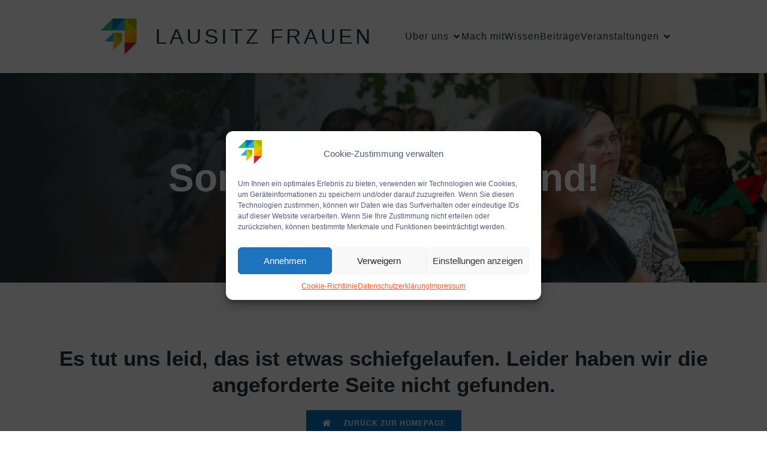

--- FILE ---
content_type: text/html; charset=UTF-8
request_url: https://www.lausitz-frauen.de/imressum/
body_size: 23543
content:
<!DOCTYPE html><html
lang=de id=kubio><head><meta
charset="UTF-8"><meta
name="viewport" content="width=device-width, initial-scale=1"><meta
name='robots' content='max-image-preview:large'><title>Seite nicht gefunden &#8211; Lausitz Frauen</title><link
rel=dns-prefetch href=//challenges.cloudflare.com><link
rel=alternate type=application/rss+xml title="Lausitz Frauen &raquo; Feed" href=https://www.lausitz-frauen.de/feed/ ><link
rel=alternate type=application/rss+xml title="Lausitz Frauen &raquo; Kommentar-Feed" href=https://www.lausitz-frauen.de/comments/feed/ ><link
rel=alternate type=text/calendar title="Lausitz Frauen &raquo; iCal Feed" href="https://www.lausitz-frauen.de/events/?ical=1"> <script>(function(){
							var docEL = document.documentElement;
							var style = docEL.style;
							if (!("backgroundAttachment" in style)) return false;
							var oldValue = style.backgroundAttachment;
							style.backgroundAttachment = "fixed";
							var isSupported = (style.backgroundAttachment === "fixed");
							style.backgroundAttachment = oldValue;

							if(navigator.userAgent.toLowerCase().indexOf('mac') !== -1 && navigator.maxTouchPoints){
								isSupported = false;
							}

							if(!isSupported){
								console.warn('Kubio - Browser does not support attachment fix');
								document.documentElement.classList.add('kubio-attachment-fixed-support-fallback');
							}
						})()</script> <link
rel=stylesheet id=kubio-block-library-css href='https://www.lausitz-frauen.de/wp-content/plugins/kubio/build/block-library/style.css?ver=1765720780' type=text/css media=all><style id=kubio-block-library-inline-css>/*<![CDATA[*/.kubio-shape-circles{background-image:url('https://www.lausitz-frauen.de/wp-content/plugins/kubio/lib/shapes/header-shapes/circles.png')}.kubio-shape-10degree-stripes{background-image:url('https://www.lausitz-frauen.de/wp-content/plugins/kubio/lib/shapes/header-shapes/10degree-stripes.png')}.kubio-shape-rounded-squares-blue{background-image:url('https://www.lausitz-frauen.de/wp-content/plugins/kubio/lib/shapes/header-shapes/rounded-squares-blue.png')}.kubio-shape-many-rounded-squares-blue{background-image:url('https://www.lausitz-frauen.de/wp-content/plugins/kubio/lib/shapes/header-shapes/many-rounded-squares-blue.png')}.kubio-shape-two-circles{background-image:url('https://www.lausitz-frauen.de/wp-content/plugins/kubio/lib/shapes/header-shapes/two-circles.png')}.kubio-shape-circles-2{background-image:url('https://www.lausitz-frauen.de/wp-content/plugins/kubio/lib/shapes/header-shapes/circles-2.png')}.kubio-shape-circles-3{background-image:url('https://www.lausitz-frauen.de/wp-content/plugins/kubio/lib/shapes/header-shapes/circles-3.png')}.kubio-shape-circles-gradient{background-image:url('https://www.lausitz-frauen.de/wp-content/plugins/kubio/lib/shapes/header-shapes/circles-gradient.png')}.kubio-shape-circles-white-gradient{background-image:url('https://www.lausitz-frauen.de/wp-content/plugins/kubio/lib/shapes/header-shapes/circles-white-gradient.png')}.kubio-shape-waves{background-image:url('https://www.lausitz-frauen.de/wp-content/plugins/kubio/lib/shapes/header-shapes/waves.png')}.kubio-shape-waves-inverted{background-image:url('https://www.lausitz-frauen.de/wp-content/plugins/kubio/lib/shapes/header-shapes/waves-inverted.png')}.kubio-shape-dots{background-image:url('https://www.lausitz-frauen.de/wp-content/plugins/kubio/lib/shapes/header-shapes/dots.png')}.kubio-shape-left-tilted-lines{background-image:url('https://www.lausitz-frauen.de/wp-content/plugins/kubio/lib/shapes/header-shapes/left-tilted-lines.png')}.kubio-shape-right-tilted-lines{background-image:url('https://www.lausitz-frauen.de/wp-content/plugins/kubio/lib/shapes/header-shapes/right-tilted-lines.png')}.kubio-shape-right-tilted-strips{background-image:url('https://www.lausitz-frauen.de/wp-content/plugins/kubio/lib/shapes/header-shapes/right-tilted-strips.png')}.kubio-shape-doodle{background-image:url('https://www.lausitz-frauen.de/wp-content/plugins/kubio/lib/shapes/header-shapes/doodle.png')}.kubio-shape-falling-stars{background-image:url('https://www.lausitz-frauen.de/wp-content/plugins/kubio/lib/shapes/header-shapes/falling-stars.png')}.kubio-shape-grain{background-image:url('https://www.lausitz-frauen.de/wp-content/plugins/kubio/lib/shapes/header-shapes/grain.png')}.kubio-shape-poly1{background-image:url('https://www.lausitz-frauen.de/wp-content/plugins/kubio/lib/shapes/header-shapes/poly1.png')}.kubio-shape-poly2{background-image:url('https://www.lausitz-frauen.de/wp-content/plugins/kubio/lib/shapes/header-shapes/poly2.png')}.kubio-shape-wavy-lines{background-image:url('https://www.lausitz-frauen.de/wp-content/plugins/kubio/lib/shapes/header-shapes/wavy-lines.png')}

:root { --kubio-color-1:2,113,188;--kubio-color-2:0,0,0;--kubio-color-3:236,239,241;--kubio-color-4:245,161,8;--kubio-color-5:255,255,255;--kubio-color-6:38,50,56;--kubio-color-7:193,39,45;--kubio-color-1-variant-1:127,163,187;--kubio-color-1-variant-2:64,138,187;--kubio-color-1-variant-3:2,113,188;--kubio-color-1-variant-4:1,61,102;--kubio-color-1-variant-5:0,10,17;--kubio-color-2-variant-1:204,204,204;--kubio-color-2-variant-2:153,153,153;--kubio-color-2-variant-3:102,102,102;--kubio-color-2-variant-4:51,51,51;--kubio-color-2-variant-5:0,0,0;--kubio-color-3-variant-1:236,239,241;--kubio-color-3-variant-2:155,206,240;--kubio-color-3-variant-3:75,174,240;--kubio-color-3-variant-4:152,154,155;--kubio-color-3-variant-5:69,70,70;--kubio-color-4-variant-1:244,218,171;--kubio-color-4-variant-2:244,189,89;--kubio-color-4-variant-3:245,161,8;--kubio-color-4-variant-4:159,105,5;--kubio-color-4-variant-5:74,49,2;--kubio-color-5-variant-1:255,255,255;--kubio-color-5-variant-2:204,204,204;--kubio-color-5-variant-3:153,153,153;--kubio-color-5-variant-4:101,101,101;--kubio-color-5-variant-5:50,50,50;--kubio-color-6-variant-1:153,201,225;--kubio-color-6-variant-2:95,125,140;--kubio-color-6-variant-3:38,50,56;--kubio-color-6-variant-4:19,43,55;--kubio-color-6-variant-5:1,37,55;--kubio-color-7-variant-1:192,167,168;--kubio-color-7-variant-2:192,103,106;--kubio-color-7-variant-3:193,39,45;--kubio-color-7-variant-4:107,21,25;--kubio-color-7-variant-5:22,4,5 } .has-kubio-color-1-color{color:rgb(var(--kubio-color-1))} .has-kubio-color-1-background-color{background-color:rgb(var(--kubio-color-1))} [data-kubio] .has-kubio-color-1-color{color:rgb(var(--kubio-color-1))} [data-kubio] .has-kubio-color-1-background-color{background-color:rgb(var(--kubio-color-1))} .has-kubio-color-2-color{color:rgb(var(--kubio-color-2))} .has-kubio-color-2-background-color{background-color:rgb(var(--kubio-color-2))} [data-kubio] .has-kubio-color-2-color{color:rgb(var(--kubio-color-2))} [data-kubio] .has-kubio-color-2-background-color{background-color:rgb(var(--kubio-color-2))} .has-kubio-color-3-color{color:rgb(var(--kubio-color-3))} .has-kubio-color-3-background-color{background-color:rgb(var(--kubio-color-3))} [data-kubio] .has-kubio-color-3-color{color:rgb(var(--kubio-color-3))} [data-kubio] .has-kubio-color-3-background-color{background-color:rgb(var(--kubio-color-3))} .has-kubio-color-4-color{color:rgb(var(--kubio-color-4))} .has-kubio-color-4-background-color{background-color:rgb(var(--kubio-color-4))} [data-kubio] .has-kubio-color-4-color{color:rgb(var(--kubio-color-4))} [data-kubio] .has-kubio-color-4-background-color{background-color:rgb(var(--kubio-color-4))} .has-kubio-color-5-color{color:rgb(var(--kubio-color-5))} .has-kubio-color-5-background-color{background-color:rgb(var(--kubio-color-5))} [data-kubio] .has-kubio-color-5-color{color:rgb(var(--kubio-color-5))} [data-kubio] .has-kubio-color-5-background-color{background-color:rgb(var(--kubio-color-5))} .has-kubio-color-6-color{color:rgb(var(--kubio-color-6))} .has-kubio-color-6-background-color{background-color:rgb(var(--kubio-color-6))} [data-kubio] .has-kubio-color-6-color{color:rgb(var(--kubio-color-6))} [data-kubio] .has-kubio-color-6-background-color{background-color:rgb(var(--kubio-color-6))} .has-kubio-color-7-color{color:rgb(var(--kubio-color-7))} .has-kubio-color-7-background-color{background-color:rgb(var(--kubio-color-7))} [data-kubio] .has-kubio-color-7-color{color:rgb(var(--kubio-color-7))} [data-kubio] .has-kubio-color-7-background-color{background-color:rgb(var(--kubio-color-7))}

input {
    line-height: 1.5;
}

.wp-block-details summary {
	 font-family: var(--tec-font-family-sans-serif);
    font-size: var(--tec-font-size-2);
    line-height: var(--tec-line-height-3);
    font-weight: var(--tec-font-weight-bold);
    cursor: pointer;
    display: inline-block;
    height: auto;
    text-decoration: none;
    width: auto;
    background-color: var(--tec-color-background);
    border: 1px solid var(--tec-color-accent-primary);
    border-radius: var(--tec-border-radius-default);
    text-align: center;
    transition: var(--tec-transition);
    color: var(--tec-color-button-primary);
   
}

/*contact7 form setting*/
.wpcf7 label&gt;span { 
	display: inline
}

.wpcf7-list-item{
	display: block;
}
.wpcf7 {
	font-family: Mulish,Helvetica, Arial, Sans-Serif, serif;
    font-weight: 300;
	line-height: 1.5;
    text-transform: none;
    color: rgba(var(--kubio-color-6),1);
}

input[type='submit']:enabled,
[data-kubio] input[type='submit']:enabled {
	background-color: rgba(var(--kubio-color-1),1);
    padding-top: 20px;
    padding-bottom: 20px;
    padding-left: 40px;
    padding-right: 40px;
    font-weight: 600;
    font-size: 12px;
    letter-spacing: 2px;
    text-transform: uppercase;
    color: rgba(var(--kubio-color-5),1);
    border-top-left-radius: 5px;
    border-top-right-radius: 5px;
    border-bottom-left-radius: 5px;
    border-bottom-right-radius: 5px;
    margin-right: 0;
    margin-left: auto;
    text-align: center;
	margin-bottom: 16px;
}

input[type="submit" i]:disabled, [data-kubio] input[type="submit" i]:disabled{
	background-color: rgba(var(--kubio-color-3),1);
    padding-top: 20px;
    padding-bottom: 20px;
    padding-left: 40px;
    padding-right: 40px;
    font-weight: 600;
    font-size: 12px;
    letter-spacing: 2px;
    text-transform: uppercase;
    color: rgba(var(--kubio-color-5),1);
    border-top-left-radius: 5px;
    border-top-right-radius: 5px;
    border-bottom-left-radius: 5px;
    border-bottom-right-radius: 5px;
    margin-right: 0;
    margin-left: auto;
    text-align: right;
	margin-bottom: 16px;
}

/* Event styles */
.tribe-common * {
    color: rgba(var(--kubio-color-6),1);
    font-family: Mulish,Helvetica,Arial,Sans-Serif,serif;
    font-weight: 300;
}

#tribe-common {
	color: rgba(var(--kubio-color-6),1);
	font-family: Mulish,Helvetica,Arial,Sans-Serif,serif;
    font-weight: 300;
}

#tribe-events-content {
    line-height: 1.5;
    text-transform: none;
    color: rgba(var(--kubio-color-6),1);
    font-family: Mulish,Helvetica,Arial,Sans-Serif,serif;
    font-weight: 300;
}

.tribe-block__event-price .tribe-block__event-price__description {
    font-size: var(--tec-font-size-3);
    color: rgba(var(--kubio-color-6),1);
    font-family: Mulish,Helvetica,Arial,Sans-Serif,serif;
    font-weight: 300;
}

#kubio .style-zooHwVFNmS-outer .wp-block-kubio-navigation-section__nav{animation-duration:0.5s;padding-top:20px;padding-bottom:20px;background-color:#ffffff;}#kubio .style-zooHwVFNmS-outer .h-navigation_sticky:not(.extra-1).wp-block-kubio-navigation-section__nav{padding-top:10px;padding-bottom:10px;box-shadow:0px 0px 10px 0px rgba(23, 25, 39, 0.1) ;}#kubio .style--gR1dt3630--inner{text-align:left;height:auto;min-height:unset;}#kubio .style--gR1dt3630--container{height:auto;min-height:unset;}#kubio .style-FAeWBCjcCK-inner{text-align:center;}#kubio .style-FAeWBCjcCK-container{height:auto;min-height:unset;}#kubio .style-4Zqkc01JR-container{gap:10px;--kubio-gap-fallback:10px;text-decoration:none;}#kubio .style-4Zqkc01JR-container .kubio-logo-image{max-height:60px;}#kubio .style-4Zqkc01JR-image{max-height:70px;}#kubio .style-VyEX79AWKQ-inner{text-align:center;}#kubio .style-VyEX79AWKQ-container{height:auto;min-height:unset;}#kubio .style-QyTWSxNxxH_-container{gap:10px;--kubio-gap-fallback:10px;text-decoration:none;}#kubio .style-QyTWSxNxxH_-container .kubio-logo-image{max-height:70px;}#kubio .style-QyTWSxNxxH_-image{max-height:70px;}#kubio .style-QyTWSxNxxH_-text{font-family:Poppins,Helvetica, Arial, Sans-Serif, serif;font-weight:400;font-size:35px;letter-spacing:5px;text-transform:uppercase;color:rgba(var(--kubio-color-6),1);}#kubio .style-N34Tj0qnkb6-inner{text-align:right;height:auto;min-height:unset;}#kubio .style-N34Tj0qnkb6-container{height:auto;min-height:unset;}#kubio .style-67VjE7pg-QW-outer.bordered-active-item > .kubio-menu > ul > li::before,#kubio .style-67VjE7pg-QW-outer.bordered-active-item > .kubio-menu > ul > li::after{background-color:rgba(var(--kubio-color-6),1);height:2px;}#kubio .style-67VjE7pg-QW-outer.solid-active-item > .kubio-menu > ul > li::before,#kubio .style-67VjE7pg-QW-outer.solid-active-item > .kubio-menu > ul > li::after{background-color:white;border-top-left-radius:0%;border-top-right-radius:0%;border-bottom-left-radius:0%;border-bottom-right-radius:0%;}#kubio .style-67VjE7pg-QW-outer > .kubio-menu > ul{justify-content:center;gap:30px;--kubio-gap-fallback:30px;}#kubio .style-67VjE7pg-QW-outer > .kubio-menu  > ul > li > a{font-family:Mulish,Helvetica, Arial, Sans-Serif, serif;font-weight:400;font-size:16px;line-height:1.5em;letter-spacing:1px;text-decoration:none;text-transform:none;color:rgba(var(--kubio-color-6),1);padding-top:6px;padding-bottom:6px;padding-left:0px;padding-right:0px;}#kubio .style-67VjE7pg-QW-outer > .kubio-menu  > ul > li > a > svg{padding-left:5px;padding-right:5px;}#kubio .style-67VjE7pg-QW-outer > .kubio-menu  li > ul{background-color:#ffffff;margin-left:5px;margin-right:5px;box-shadow:0px 0px 5px 2px rgba(0, 0, 0, 0.04) ;}#kubio .style-67VjE7pg-QW-outer > .kubio-menu  li > ul > li> a{font-size:14px;text-decoration:none;color:rgba(var(--kubio-color-6),1);padding-top:10px;padding-bottom:10px;padding-left:20px;padding-right:20px;border-bottom-color:rgba(128,128,128,.2);border-bottom-width:1px;border-bottom-style:solid;background-color:rgb(255, 255, 255);}#kubio .style-67VjE7pg-QW-outer > .kubio-menu  li > ul > li > a:hover,#kubio .style-67VjE7pg-QW-outer > .kubio-menu  li > ul > li > a.hover{color:rgba(var(--kubio-color-5),1);background-color:rgba(var(--kubio-color-1),1);}#kubio .style-67VjE7pg-QW-outer > .kubio-menu li > ul > li.current-menu-item > a,#kubio .style-67VjE7pg-QW-outer > .kubio-menu  li > ul > li.current_page_item > a{color:rgba(var(--kubio-color-5),1);background-color:rgba(var(--kubio-color-1),1);}#kubio .style-67VjE7pg-QW-outer > .kubio-menu > ul > li > ul{margin-top:10px;}#kubio .style-67VjE7pg-QW-outer > .kubio-menu > ul > li > ul:before{height:10px;width:100%;}#kubio .h-navigation_sticky:not(.extra-1) .style-67VjE7pg-QW-outer > .kubio-menu > ul{justify-content:flex-end;}#kubio .style-laQ8zg0gCLN-icon{background-color:rgba(var(--kubio-color-1),1);border-top-color:black;border-top-width:0px;border-top-style:solid;border-right-color:black;border-right-width:0px;border-right-style:solid;border-bottom-color:black;border-bottom-width:0px;border-bottom-style:solid;border-left-color:black;border-left-width:0px;border-left-style:solid;border-top-left-radius:4px;border-top-right-radius:4px;border-bottom-left-radius:4px;border-bottom-right-radius:4px;fill:white;padding-top:8px;padding-bottom:8px;padding-left:8px;padding-right:8px;width:24px;height:24px;min-width:24px;min-height:24px;}.style-laQ8zg0gCLN-offscreen{width:300px !important;background-color:rgba(var(--kubio-color-6),1);}.style-laQ8zg0gCLN-offscreenOverlay{background-color:rgba(0,0,0,0.5);}#kubio .style-J4T1TlhT_xf-inner{height:auto;min-height:unset;text-align:center;}#kubio .style-J4T1TlhT_xf-container{height:auto;min-height:unset;}#kubio .h-navigation_sticky:not(.extra-1) .style-J4T1TlhT_xf-inner{text-align:left;}#kubio .style-i9GVFusKz7p-container{gap:10px;--kubio-gap-fallback:10px;text-decoration:none;}#kubio .style-i9GVFusKz7p-container .kubio-logo-image{max-height:70px;}#kubio .style-i9GVFusKz7p-image{max-height:70px;}#kubio .style-i9GVFusKz7p-text{font-size:20px;color:rgba(var(--kubio-color-5),1);}#kubio .style-B5aqyIkkgiB-outer > .kubio-menu > ul{--kubio-accordion-menu-offset:10px;}#kubio .style-B5aqyIkkgiB-outer > .kubio-menu  > ul > li > a{font-size:14px;text-decoration:none;color:rgba(var(--kubio-color-5),1);border-top-color:#808080;border-right-color:#808080;border-bottom-color:rgba(var(--kubio-color-5),0.2);border-bottom-width:1px;border-bottom-style:solid;border-left-color:#808080;padding-top:12px;padding-bottom:12px;padding-left:40px;}#kubio .style-B5aqyIkkgiB-outer > .kubio-menu  > ul > li > a:hover,#kubio .style-B5aqyIkkgiB-outer > .kubio-menu > ul > li > a.hover{background-color:rgba(var(--kubio-color-1),1);}#kubio .style-B5aqyIkkgiB-outer > .kubio-menu > ul > li.current-menu-item > a,#kubio .style-B5aqyIkkgiB-outer > .kubio-menu > ul > li.current_page_item > a{background-color:rgba(var(--kubio-color-1),1);}#kubio .style-B5aqyIkkgiB-outer > .kubio-menu  > ul > li > a > svg{padding-left:20px;padding-right:20px;}#kubio .style-B5aqyIkkgiB-outer > .kubio-menu  li > ul > li> a{color:rgba(var(--kubio-color-5),1);border-top-color:#808080;border-right-color:#808080;border-bottom-color:rgba(var(--kubio-color-5),0.2);border-bottom-width:1px;border-bottom-style:solid;border-left-color:#808080;padding-top:12px;padding-bottom:12px;padding-left:40px;font-size:14px;text-decoration:none;}#kubio .style-B5aqyIkkgiB-outer > .kubio-menu  li > ul > li > a:hover,#kubio .style-B5aqyIkkgiB-outer > .kubio-menu  li > ul > li > a.hover{background-color:rgba(var(--kubio-color-1),0.8);}#kubio .style-B5aqyIkkgiB-outer > .kubio-menu li > ul > li.current-menu-item > a,#kubio .style-B5aqyIkkgiB-outer > .kubio-menu  li > ul > li.current_page_item > a{background-color:rgba(var(--kubio-color-1),0.8);}#kubio .style-B5aqyIkkgiB-outer > .kubio-menu  li > ul > li > a > svg{padding-left:20px;padding-right:20px;}#kubio .style-D9KREeV87xM-inner{text-align:center;height:auto;min-height:unset;}#kubio .style-D9KREeV87xM-container{height:auto;min-height:unset;}#kubio .style-D337mGs83zX-outer p{color:rgba(var(--kubio-color-5),0.7);}#kubio .style-KFTMhA6WOVh-outer{min-height:350px;background-color:rgba(var(--kubio-color-3),1);background-image:url("https://www.lausitz-frauen.de/wp-content/uploads/2024/08/ChristianeSchleifenbaumFotografie-07-web.jpg");background-size:100% auto;background-position:56% 23%;background-attachment:scroll;background-repeat:no-repeat;padding-left:20px;padding-right:20px;text-align:center;}#kubio .style-KFTMhA6WOVh-outer h1,#kubio .style-KFTMhA6WOVh-outer h1[data-kubio]{color:rgba(var(--kubio-color-5),1);}#kubio .style-KFTMhA6WOVh-outer h2,#kubio .style-KFTMhA6WOVh-outer h2[data-kubio]{color:rgba(var(--kubio-color-5),1);}#kubio .style-KFTMhA6WOVh-outer h3,#kubio .style-KFTMhA6WOVh-outer h3[data-kubio]{color:rgba(var(--kubio-color-5),1);}#kubio .style-KFTMhA6WOVh-outer h4,#kubio .style-KFTMhA6WOVh-outer h4[data-kubio]{color:rgba(var(--kubio-color-5),1);}#kubio .style-KFTMhA6WOVh-outer h5,#kubio .style-KFTMhA6WOVh-outer h5[data-kubio]{color:rgba(var(--kubio-color-5),1);}#kubio .style-KFTMhA6WOVh-outer h6,#kubio .style-KFTMhA6WOVh-outer h6[data-kubio]{color:rgba(var(--kubio-color-5),1);}#kubio .style-KFTMhA6WOVh-outer,#kubio .style-KFTMhA6WOVh-outer [data-kubio]:not(h1):not(h2):not(h3):not(h4):not(h5):not(h6),#kubio .style-KFTMhA6WOVh-outer p,#kubio .style-KFTMhA6WOVh-outer p[data-kubio]{color:rgba(var(--kubio-color-5),1);}#kubio .style-vPVKm6K-swr-inner{text-align:center;height:auto;min-height:unset;border-top-left-radius:9px;border-top-right-radius:9px;border-bottom-left-radius:9px;border-bottom-right-radius:9px;}#kubio .style-vPVKm6K-swr-container{height:auto;min-height:unset;}#kubio p.wp-block.style-SzZXH7PdCL-container,#kubio h1.wp-block.style-SzZXH7PdCL-container,#kubio h2.wp-block.style-SzZXH7PdCL-container,#kubio h3.wp-block.style-SzZXH7PdCL-container,#kubio h4.wp-block.style-SzZXH7PdCL-container,#kubio h5.wp-block.style-SzZXH7PdCL-container,#kubio h6.wp-block.style-SzZXH7PdCL-container{text-align:center;}#kubio .style-kGVFtp__IB-inner{transform:translateX(0px) translateY(0px);transform-origin:center center 0px;}#kubio .style-X5Cy0W6zN_-outer{text-align:center;}#kubio .style-X5Cy0W6zN_-inner{width:40px;height:40px;fill:#FFFFFF;}#kubio .style-TYq4YGB3vx-inner{text-align:center;}#kubio .style-TYq4YGB3vx-container{height:auto;min-height:unset;}#kubio .wp-block.wp-block-kubio-heading__text.style-CryHflZk8-text{text-align:center;}#kubio .wp-block.wp-block-kubio-heading__text.style-CryHflZk8-text .text-wrapper-fancy svg path{stroke:#000000;stroke-linejoin:initial;stroke-linecap:initial;stroke-width:8px;}#kubio .style-XE8iPl7Auw-outer a.style-XE8iPl7Auw-link{text-align:center;background-color:rgba(var(--kubio-color-1),1);font-family:Open Sans,Helvetica, Arial, Sans-Serif, serif;font-weight:600;font-size:12px;line-height:1;letter-spacing:1px;text-decoration:none;text-transform:uppercase;color:#fff;border-top-color:rgba(var(--kubio-color-1),1);border-top-width:2px;border-top-style:solid;border-right-color:rgba(var(--kubio-color-1),1);border-right-width:2px;border-right-style:solid;border-bottom-color:rgba(var(--kubio-color-1),1);border-bottom-width:2px;border-bottom-style:solid;border-left-color:rgba(var(--kubio-color-1),1);border-left-width:2px;border-left-style:solid;border-top-left-radius:0px;border-top-right-radius:0px;border-bottom-left-radius:0px;border-bottom-right-radius:0px;padding-top:12px;padding-bottom:12px;padding-left:24px;padding-right:24px;justify-content:center;}#kubio .style-XE8iPl7Auw-outer a.style-XE8iPl7Auw-link:hover{background-color:rgba(var(--kubio-color-1-variant-4),1);border-top-color:rgba(var(--kubio-color-1-variant-4),1);border-right-color:rgba(var(--kubio-color-1-variant-4),1);border-bottom-color:rgba(var(--kubio-color-1-variant-4),1);border-left-color:rgba(var(--kubio-color-1-variant-4),1);}#kubio a.style-XE8iPl7Auw-link .style-XE8iPl7Auw-icon{width:16px;height:16px;min-width:16px;min-height:16px;margin-left:0px;margin-right:20px;}#kubio .style-XE8iPl7Auw-spacing{text-align:center;}#kubio .style-vP0mYzy99sE-outer{padding-top:35px;padding-bottom:35px;background-color:rgba(var(--kubio-color-6),1);}#kubio .style-vP0mYzy99sE-outer a,#kubio .style-vP0mYzy99sE-outer a[data-kubio]{color:rgba(var(--kubio-color-4),1);}#kubio .style-vP0mYzy99sE-outer a:hover,#kubio .style-vP0mYzy99sE-outer a[data-kubio]:hover{color:rgba(var(--kubio-color-4),1);}#kubio .style-vP0mYzy99sE-outer,#kubio .style-vP0mYzy99sE-outer [data-kubio]:not(h1):not(h2):not(h3):not(h4):not(h5):not(h6),#kubio .style-vP0mYzy99sE-outer p,#kubio .style-vP0mYzy99sE-outer p[data-kubio]{color:rgba(var(--kubio-color-3),1);}#kubio .style-vP0mYzy99sE-outer h1,#kubio .style-vP0mYzy99sE-outer h1[data-kubio]{color:rgba(var(--kubio-color-5),1);}#kubio .style-vP0mYzy99sE-outer h2,#kubio .style-vP0mYzy99sE-outer h2[data-kubio]{color:rgba(var(--kubio-color-5),1);}#kubio .style-vP0mYzy99sE-outer h3,#kubio .style-vP0mYzy99sE-outer h3[data-kubio]{color:rgba(var(--kubio-color-5),1);}#kubio .style-vP0mYzy99sE-outer h4,#kubio .style-vP0mYzy99sE-outer h4[data-kubio]{color:rgba(var(--kubio-color-5),1);}#kubio .style-vP0mYzy99sE-outer h5,#kubio .style-vP0mYzy99sE-outer h5[data-kubio]{color:rgba(var(--kubio-color-5),1);}#kubio .style-vP0mYzy99sE-outer h6,#kubio .style-vP0mYzy99sE-outer h6[data-kubio]{color:rgba(var(--kubio-color-5),1);}#kubio .style-nJpox2eRXHV-inner{background-color:rgba(var(--kubio-color-5),0);text-align:center;}#kubio .style-nJpox2eRXHV-inner a,#kubio .style-nJpox2eRXHV-inner a[data-kubio]{color:rgba(var(--kubio-color-4),1);}#kubio .style-nJpox2eRXHV-inner a:hover,#kubio .style-nJpox2eRXHV-inner a[data-kubio]:hover{color:rgba(var(--kubio-color-4),1);}#kubio .style-nJpox2eRXHV-container{text-align:center;height:auto;min-height:unset;}#kubio .style-tF8kitdcL-outer p{color:rgba(var(--kubio-color-5),0.8);}#kubio .style-RevXjU6Bkv-outer{text-align:center;}#kubio .style-RevXjU6Bkv-outer .h-svg-icon{margin-right:15px;padding-top:0px;padding-bottom:0px;padding-left:0px;padding-right:0px;fill:rgba(var(--kubio-color-1),1);width:32px;height:32px;min-width:32px;min-height:32px;}#kubio .style-RevXjU6Bkv-outer span.style-fYup_45k7G-icon{fill:rgb(59,89,152);}#kubio .style-RevXjU6Bkv-outer span.style-TM-BcgsPBK-icon{fill:rgb(195,42,163);}#kubio .style-RevXjU6Bkv-outer span.style-BD6sCY5Hql-icon{fill:rgb(0,119,181);}#kubio .style-RevXjU6Bkv-outer span.style-BD6sCY5Hql-icon:hover{fill:rgb(195,42,163);}#kubio .style-RevXjU6Bkv-outer span.style-W4Gjz0JC_s-icon{fill:rgb(0,119,181);}#kubio .style-RevXjU6Bkv-outer span.style-W4Gjz0JC_s-icon:hover{fill:rgb(195,42,163);}#kubio .style-local-5-container{flex:0 0 auto;ms-flex:0 0 auto;width:auto;max-width:100%;}#kubio .style-local-7-container{flex:0 0 auto;ms-flex:0 0 auto;width:auto;max-width:100%;}#kubio .style-local-9-container{flex:0 0 auto;ms-flex:0 0 auto;width:auto;max-width:100%;}#kubio .style-local-11-container{flex:0 0 auto;ms-flex:0 0 auto;width:auto;max-width:100%;}#kubio .style-local-17-container{width:100%;flex:0 0 auto;-ms-flex:0 0 auto;}#kubio .style-local-22-container{width:100%;flex:0 0 auto;-ms-flex:0 0 auto;}#kubio .style-local-26-container{width:80%;flex:0 0 auto;-ms-flex:0 0 auto;}#kubio .style-local-32-container{width:100%;flex:0 0 auto;-ms-flex:0 0 auto;}#kubio .style-local-38-container{width:100%;flex:0 0 auto;-ms-flex:0 0 auto;}.h-y-container > *:not(:last-child),.h-x-container-inner > *{margin-bottom:20px;}.h-x-container-inner,.h-column__content > .h-x-container > *:last-child,.h-y-container > .kubio-block-inserter{margin-bottom:-20px;}.h-x-container-inner{margin-left:-10px;margin-right:-10px;}.h-x-container-inner > *{padding-left:10px;padding-right:10px;}[data-kubio] a:not([class*=wp-block-button]),.with-kubio-global-style a:not([class*=wp-block-button]),a:not([class*=wp-block-button])[data-kubio],.wp-block-woocommerce-mini-cart-contents a:not([class*=wp-block-button]){font-family:Mulish,Helvetica, Arial, Sans-Serif, serif;font-weight:400;font-size:1em;line-height:1.5;text-decoration:none;color:rgba(var(--kubio-color-4),1);}[data-kubio] a:not([class*=wp-block-button]):hover,.with-kubio-global-style a:not([class*=wp-block-button]):hover,a:not([class*=wp-block-button])[data-kubio]:hover,.wp-block-woocommerce-mini-cart-contents a:not([class*=wp-block-button]):hover{color:rgba(var(--kubio-color-1-variant-4),1);}[data-kubio] h1,.with-kubio-global-style h1,h1[data-kubio],.wp-block-woocommerce-mini-cart-contents h1{font-family:Mulish,Helvetica, Arial, Sans-Serif, serif;font-weight:800;font-size:4em;line-height:1.26;text-transform:none;color:rgba(var(--kubio-color-6),1);}[data-kubio] h2,.with-kubio-global-style h2,h2[data-kubio],.wp-block-woocommerce-mini-cart-contents h2{font-family:Mulish,Helvetica, Arial, Sans-Serif, serif;font-weight:700;font-size:2.9em;line-height:1.143;text-transform:none;color:rgba(var(--kubio-color-6),1);}[data-kubio] h3,.with-kubio-global-style h3,h3[data-kubio],.wp-block-woocommerce-mini-cart-contents h3{font-family:Mulish,Helvetica, Arial, Sans-Serif, serif;font-weight:700;font-size:2.2em;line-height:1.25;text-transform:none;color:rgba(var(--kubio-color-6),1);}[data-kubio] h4,.with-kubio-global-style h4,h4[data-kubio],.wp-block-woocommerce-mini-cart-contents h4{font-family:Mulish,Helvetica, Arial, Sans-Serif, serif;font-weight:700;font-size:1.7em;line-height:1.2;text-transform:none;color:rgba(var(--kubio-color-6),1);}[data-kubio] h5,.with-kubio-global-style h5,h5[data-kubio],.wp-block-woocommerce-mini-cart-contents h5{font-family:Mulish,Helvetica, Arial, Sans-Serif, serif;font-weight:700;font-size:1.2em;line-height:1.4;text-transform:none;color:rgba(var(--kubio-color-6),1);}[data-kubio] h6,.with-kubio-global-style h6,h6[data-kubio],.wp-block-woocommerce-mini-cart-contents h6{font-family:Mulish,Helvetica, Arial, Sans-Serif, serif;font-weight:500;font-size:0.8em;line-height:1.4;letter-spacing:1.5px;text-transform:uppercase;color:rgba(var(--kubio-color-1),1);}[data-kubio],.with-kubio-global-style,[data-kubio] p,.with-kubio-global-style p,p[data-kubio],.wp-block-woocommerce-mini-cart-contents{font-family:Mulish,Helvetica, Arial, Sans-Serif, serif;font-weight:300;font-size:16px;line-height:1.6;text-transform:none;color:rgba(var(--kubio-color-2),1);}[data-kubio] .h-lead,.with-kubio-global-style .h-lead,.h-lead[data-kubio]{font-family:Mulish,Helvetica, Arial, Sans-Serif, serif;font-weight:300;font-size:1.3em;line-height:1.5;text-transform:none;color:rgba(var(--kubio-color-6),1);}div.h-section-global-spacing{padding-top:90px;padding-bottom:90px;}.h-global-transition,.h-global-transition-all,.h-global-transition-all *{transition-duration:1s;}[data-kubio] input[type='color'],[data-kubio] input[type='date'],[data-kubio] input[type='datetime'],[data-kubio] input[type='datetime-local'],[data-kubio] input[type='email'],[data-kubio] input[type='month'],[data-kubio] input[type='number'],[data-kubio] input[type='password'],[data-kubio] input[type='search'],[data-kubio] input[type='tel'],[data-kubio] input[type='text'],[data-kubio] input[type='url'],[data-kubio] input[type='week'],[data-kubio] input[type='time'],[data-kubio] input:not([type]),[data-kubio] textarea,[data-kubio] select{font-family:Open Sans,Helvetica, Arial, Sans-Serif, serif;font-weight:400;font-size:16px;line-height:1.6;text-transform:none;background-color:rgba(var(--kubio-color-5),1);border-top-color:rgba(var(--kubio-color-5-variant-2),1);border-top-width:1px;border-top-style:solid;border-right-color:rgba(var(--kubio-color-5-variant-2),1);border-right-width:1px;border-right-style:solid;border-bottom-color:rgba(var(--kubio-color-5-variant-2),1);border-bottom-width:1px;border-bottom-style:solid;border-left-color:rgba(var(--kubio-color-5-variant-2),1);border-left-width:1px;border-left-style:solid;border-top-left-radius:4px;border-top-right-radius:4px;border-bottom-left-radius:4px;border-bottom-right-radius:4px;padding-top:4px;padding-bottom:4px;padding-left:10px;padding-right:10px;margin-bottom:10px;}[data-kubio] input[type='color']:hover,[data-kubio] input[type='date']:hover,[data-kubio] input[type='datetime']:hover,[data-kubio] input[type='datetime-local']:hover,[data-kubio] input[type='email']:hover,[data-kubio] input[type='month']:hover,[data-kubio] input[type='number']:hover,[data-kubio] input[type='password']:hover,[data-kubio] input[type='search']:hover,[data-kubio] input[type='tel']:hover,[data-kubio] input[type='text']:hover,[data-kubio] input[type='url']:hover,[data-kubio] input[type='week']:hover,[data-kubio] input[type='time']:hover,[data-kubio] input:not([type]):hover,[data-kubio] textarea:hover,[data-kubio] select:hover{color:rgba(var(--kubio-color-6),1);border-top-color:rgba(var(--kubio-color-6-variant-1),1);border-right-color:rgba(var(--kubio-color-6-variant-1),1);border-bottom-color:rgba(var(--kubio-color-6-variant-1),1);border-left-color:rgba(var(--kubio-color-6-variant-1),1);}[data-kubio] input[type='color']:focus,[data-kubio] input[type='date']:focus,[data-kubio] input[type='datetime']:focus,[data-kubio] input[type='datetime-local']:focus,[data-kubio] input[type='email']:focus,[data-kubio] input[type='month']:focus,[data-kubio] input[type='number']:focus,[data-kubio] input[type='password']:focus,[data-kubio] input[type='search']:focus,[data-kubio] input[type='tel']:focus,[data-kubio] input[type='text']:focus,[data-kubio] input[type='url']:focus,[data-kubio] input[type='week']:focus,[data-kubio] input[type='time']:focus,[data-kubio] input:not([type]):focus,[data-kubio] textarea:focus,[data-kubio] select:focus{color:rgba(var(--kubio-color-6),1);border-top-color:rgba(var(--kubio-color-1),1);border-right-color:rgba(var(--kubio-color-1),1);border-bottom-color:rgba(var(--kubio-color-1),1);border-left-color:rgba(var(--kubio-color-1),1);}[data-kubio] input[type='button'],[data-kubio] button:where(:not(.wp-block-accordion-heading__toggle):not(.wp-block-navigation-submenu__toggle):not(.wc-block-mini-cart__button):not(.wp-block-woocommerce-accordion-header .accordion-item__toggle)){background-color:rgba(var(--kubio-color-1),1);border-top-color:rgba(var(--kubio-color-1),1);border-top-width:2px;border-top-style:solid;border-right-color:rgba(var(--kubio-color-1),1);border-right-width:2px;border-right-style:solid;border-bottom-color:rgba(var(--kubio-color-1),1);border-bottom-width:2px;border-bottom-style:solid;border-left-color:rgba(var(--kubio-color-1),1);border-left-width:2px;border-left-style:solid;border-top-left-radius:4px;border-top-right-radius:4px;border-bottom-left-radius:4px;border-bottom-right-radius:4px;color:rgba(var(--kubio-color-5),1);padding-top:8px;padding-bottom:8px;padding-left:25px;padding-right:24px;}[data-kubio] input[type='button']:hover,[data-kubio] button:where(:not(.wp-block-accordion-heading__toggle):not(.wp-block-navigation-submenu__toggle):not(.wc-block-mini-cart__button):not(.wp-block-woocommerce-accordion-header .accordion-item__toggle)):hover{background-color:rgba(var(--kubio-color-1-variant-4),1);border-top-color:rgba(var(--kubio-color-1-variant-4),1);border-right-color:rgba(var(--kubio-color-1-variant-4),1);border-bottom-color:rgba(var(--kubio-color-1-variant-4),1);border-left-color:rgba(var(--kubio-color-1-variant-4),1);}[data-kubio] input[type='button']:disabled,[data-kubio] button:where(:not(.wp-block-accordion-heading__toggle):not(.wp-block-navigation-submenu__toggle):not(.wc-block-mini-cart__button):not(.wp-block-woocommerce-accordion-header .accordion-item__toggle)):disabled,[data-kubio] input[type='button'][disabled],[data-kubio] button:where(:not(.wp-block-accordion-heading__toggle):not(.wp-block-navigation-submenu__toggle):not(.wc-block-mini-cart__button):not(.wp-block-woocommerce-accordion-header .accordion-item__toggle))[disabled]{background-color:rgba(var(--kubio-color-5-variant-2),1);border-top-color:rgba(var(--kubio-color-5-variant-2),1);border-right-color:rgba(var(--kubio-color-5-variant-2),1);border-bottom-color:rgba(var(--kubio-color-5-variant-2),1);border-left-color:rgba(var(--kubio-color-5-variant-2),1);color:rgba(var(--kubio-color-5-variant-3),1);}[data-kubio] input[type='submit'],[data-kubio] button[type='submit']{border-top-color:rgba(var(--kubio-color-1),1);border-top-width:2px;border-top-style:solid;border-right-color:rgba(var(--kubio-color-1),1);border-right-width:2px;border-right-style:solid;border-bottom-color:rgba(var(--kubio-color-1),1);border-bottom-width:2px;border-bottom-style:solid;border-left-color:rgba(var(--kubio-color-1),1);border-left-width:2px;border-left-style:solid;border-top-left-radius:4px;border-top-right-radius:4px;border-bottom-left-radius:4px;border-bottom-right-radius:4px;color:rgba(var(--kubio-color-5),1);padding-top:8px;padding-bottom:8px;padding-left:25px;padding-right:24px;background-color:rgba(var(--kubio-color-1),1);}[data-kubio] input[type='submit']:hover,[data-kubio] button[type='submit']:hover{border-top-color:rgba(var(--kubio-color-1-variant-4),1);border-right-color:rgba(var(--kubio-color-1-variant-4),1);border-bottom-color:rgba(var(--kubio-color-1-variant-4),1);border-left-color:rgba(var(--kubio-color-1-variant-4),1);background-color:rgba(var(--kubio-color-1-variant-4),1);}[data-kubio] input[type='submit']:disabled,[data-kubio] input[type='submit'][disabled],[data-kubio] button[type='submit']:disabled,[data-kubio] button[type='submit'][disabled]{border-top-color:rgba(var(--kubio-color-5-variant-2),1);border-right-color:rgba(var(--kubio-color-5-variant-2),1);border-bottom-color:rgba(var(--kubio-color-5-variant-2),1);border-left-color:rgba(var(--kubio-color-5-variant-2),1);color:rgba(var(--kubio-color-5-variant-3),1);background-color:rgba(var(--kubio-color-5-variant-2),1);}[data-kubio] input[type='reset'],[data-kubio] button[type='reset']{background-color:rgba(var(--kubio-color-1-variant-1),1);border-top-color:rgba(var(--kubio-color-1-variant-1),1);border-top-width:2px;border-top-style:solid;border-right-color:rgba(var(--kubio-color-1-variant-1),1);border-right-width:2px;border-right-style:solid;border-bottom-color:rgba(var(--kubio-color-1-variant-1),1);border-bottom-width:2px;border-bottom-style:solid;border-left-color:rgba(var(--kubio-color-1-variant-1),1);border-left-width:2px;border-left-style:solid;border-top-left-radius:4px;border-top-right-radius:4px;border-bottom-left-radius:4px;border-bottom-right-radius:4px;color:rgba(var(--kubio-color-6-variant-2),1);padding-top:8px;padding-bottom:8px;padding-left:25px;padding-right:24px;}[data-kubio] input[type='reset']:hover,[data-kubio] button[type='reset']:hover{background-color:rgba(var(--kubio-color-1-variant-2),1);border-top-color:rgba(var(--kubio-color-1-variant-2),1);border-right-color:rgba(var(--kubio-color-1-variant-2),1);border-bottom-color:rgba(var(--kubio-color-1-variant-2),1);border-left-color:rgba(var(--kubio-color-1-variant-2),1);}[data-kubio] input[type='reset']:disabled,[data-kubio] input[type='reset'][disabled],[data-kubio] button[type='reset']:disabled,[data-kubio] button[type='reset'][disabled]{background-color:rgba(var(--kubio-color-5-variant-2),1);border-top-color:rgba(var(--kubio-color-5-variant-2),1);border-right-color:rgba(var(--kubio-color-5-variant-2),1);border-bottom-color:rgba(var(--kubio-color-5-variant-2),1);border-left-color:rgba(var(--kubio-color-5-variant-2),1);color:rgba(var(--kubio-color-5-variant-3),1);}#kubio  .woocommerce a.button,#kubio  .woocommerce button.button,#kubio  .woocommerce input.button,#kubio  .woocommerce #respond input#submit{border-top-color:rgba(var(--kubio-color-2),1);border-top-width:2px;border-top-style:solid;border-right-color:rgba(var(--kubio-color-2),1);border-right-width:2px;border-right-style:solid;border-bottom-color:rgba(var(--kubio-color-2),1);border-bottom-width:2px;border-bottom-style:solid;border-left-color:rgba(var(--kubio-color-2),1);border-left-width:2px;border-left-style:solid;border-top-left-radius:4px;border-top-right-radius:4px;border-bottom-left-radius:4px;border-bottom-right-radius:4px;background-color:rgba(var(--kubio-color-2),1);font-family:Open Sans,Helvetica, Arial, Sans-Serif, serif;font-weight:400;font-size:14px;line-height:1.2;text-transform:none;color:rgba(var(--kubio-color-5),1);}#kubio  .woocommerce a.button:hover,#kubio  .woocommerce button.button:hover,#kubio  .woocommerce input.button:hover,#kubio  .woocommerce #respond input#submit:hover{border-top-color:rgba(var(--kubio-color-2-variant-4),1);border-right-color:rgba(var(--kubio-color-2-variant-4),1);border-bottom-color:rgba(var(--kubio-color-2-variant-4),1);border-left-color:rgba(var(--kubio-color-2-variant-4),1);background-color:rgba(var(--kubio-color-2-variant-4),1);}#kubio  .woocommerce a.button:disabled,#kubio  .woocommerce a.button[disabled],#kubio  .woocommerce button.button:disabled,#kubio  .woocommerce button.button[disabled],#kubio  .woocommerce input.button:disabled,#kubio  .woocommerce input.button[disabled],#kubio  .woocommerce #respond input#submit:disabled,#kubio  .woocommerce #respond input#submit[disabled]{border-top-color:rgba(var(--kubio-color-5-variant-2),1);border-right-color:rgba(var(--kubio-color-5-variant-2),1);border-bottom-color:rgba(var(--kubio-color-5-variant-2),1);border-left-color:rgba(var(--kubio-color-5-variant-2),1);background-color:rgba(var(--kubio-color-5-variant-2),1);color:rgba(var(--kubio-color-5-variant-4),1);}#kubio  .woocommerce a.button.woocommerce-form-login__submit,#kubio  .woocommerce a.button.add_to_cart_button,#kubio  .woocommerce a.button.alt,#kubio  .woocommerce button.button.woocommerce-form-login__submit,#kubio  .woocommerce button.button.add_to_cart_button,#kubio  .woocommerce button.button.alt,#kubio  .woocommerce input.button.woocommerce-form-login__submit,#kubio  .woocommerce input.button.add_to_cart_button,#kubio  .woocommerce input.button.alt,#kubio  .woocommerce #respond input#submit.woocommerce-form-login__submit,#kubio  .woocommerce #respond input#submit.add_to_cart_button,#kubio  .woocommerce #respond input#submit.alt{background-color:rgba(var(--kubio-color-1),1);border-top-color:rgba(var(--kubio-color-1),1);border-top-width:2px;border-top-style:solid;border-right-color:rgba(var(--kubio-color-1),1);border-right-width:2px;border-right-style:solid;border-bottom-color:rgba(var(--kubio-color-1),1);border-bottom-width:2px;border-bottom-style:solid;border-left-color:rgba(var(--kubio-color-1),1);border-left-width:2px;border-left-style:solid;border-top-left-radius:4px;border-top-right-radius:4px;border-bottom-left-radius:4px;border-bottom-right-radius:4px;font-family:Open Sans,Helvetica, Arial, Sans-Serif, serif;font-weight:400;font-size:14px;line-height:1.2;text-transform:none;color:rgba(var(--kubio-color-5),1);box-shadow:0px 27px 15px -24px rgba(0,0,0,0.5) ;}#kubio  .woocommerce a.button.woocommerce-form-login__submit:hover,#kubio  .woocommerce a.button.add_to_cart_button:hover,#kubio  .woocommerce a.button.alt:hover,#kubio  .woocommerce button.button.woocommerce-form-login__submit:hover,#kubio  .woocommerce button.button.add_to_cart_button:hover,#kubio  .woocommerce button.button.alt:hover,#kubio  .woocommerce input.button.woocommerce-form-login__submit:hover,#kubio  .woocommerce input.button.add_to_cart_button:hover,#kubio  .woocommerce input.button.alt:hover,#kubio  .woocommerce #respond input#submit.woocommerce-form-login__submit:hover,#kubio  .woocommerce #respond input#submit.add_to_cart_button:hover,#kubio  .woocommerce #respond input#submit.alt:hover{background-color:rgba(var(--kubio-color-1-variant-4),1);border-top-color:rgba(var(--kubio-color-1-variant-4),1);border-right-color:rgba(var(--kubio-color-1-variant-4),1);border-bottom-color:rgba(var(--kubio-color-1-variant-4),1);border-left-color:rgba(var(--kubio-color-1-variant-4),1);}#kubio  .woocommerce a.button.woocommerce-form-login__submit:disabled,#kubio  .woocommerce a.button.woocommerce-form-login__submit[disabled],#kubio  .woocommerce a.button.add_to_cart_button:disabled,#kubio  .woocommerce a.button.add_to_cart_button[disabled],#kubio  .woocommerce a.button.alt:disabled,#kubio  .woocommerce a.button.alt[disabled],#kubio  .woocommerce button.button.woocommerce-form-login__submit:disabled,#kubio  .woocommerce button.button.woocommerce-form-login__submit[disabled],#kubio  .woocommerce button.button.add_to_cart_button:disabled,#kubio  .woocommerce button.button.add_to_cart_button[disabled],#kubio  .woocommerce button.button.alt:disabled,#kubio  .woocommerce button.button.alt[disabled],#kubio  .woocommerce input.button.woocommerce-form-login__submit:disabled,#kubio  .woocommerce input.button.woocommerce-form-login__submit[disabled],#kubio  .woocommerce input.button.add_to_cart_button:disabled,#kubio  .woocommerce input.button.add_to_cart_button[disabled],#kubio  .woocommerce input.button.alt:disabled,#kubio  .woocommerce input.button.alt[disabled],#kubio  .woocommerce #respond input#submit.woocommerce-form-login__submit:disabled,#kubio  .woocommerce #respond input#submit.woocommerce-form-login__submit[disabled],#kubio  .woocommerce #respond input#submit.add_to_cart_button:disabled,#kubio  .woocommerce #respond input#submit.add_to_cart_button[disabled],#kubio  .woocommerce #respond input#submit.alt:disabled,#kubio  .woocommerce #respond input#submit.alt[disabled]{background-color:rgba(var(--kubio-color-5-variant-2),1);border-top-color:rgba(var(--kubio-color-5-variant-2),1);border-right-color:rgba(var(--kubio-color-5-variant-2),1);border-bottom-color:rgba(var(--kubio-color-5-variant-2),1);border-left-color:rgba(var(--kubio-color-5-variant-2),1);color:rgba(var(--kubio-color-5-variant-4),1);}#kubio  .woocommerce-loop-product__link .onsale,#kubio  .single-product .onsale{background-color:rgba(var(--kubio-color-3-variant-2),1);color:rgba(var(--kubio-color-5),1);padding-top:5px;padding-bottom:5px;padding-left:10px;padding-right:10px;border-top-left-radius:10px;border-top-right-radius:10px;border-bottom-left-radius:10px;border-bottom-right-radius:10px;}@media (min-width: 768px) and (max-width: 1023px){#kubio .style-zooHwVFNmS-outer .h-navigation_sticky:not(.extra-1).wp-block-kubio-navigation-section__nav{padding-top:20px;padding-bottom:20px;}#kubio .style--gR1dt3630--inner{text-align:center;}#kubio .h-navigation_sticky:not(.extra-1) .style-67VjE7pg-QW-outer > .kubio-menu > ul{justify-content:center;}#kubio .h-navigation_sticky:not(.extra-1) .style-J4T1TlhT_xf-inner{text-align:center;}#kubio .style--raj3DSmnW-container{margin-left:0%;margin-right:0%;}div.h-section-global-spacing{padding-top:60px;padding-bottom:60px;}}@media (max-width: 767px){#kubio .style-zooHwVFNmS-outer .wp-block-kubio-navigation-section__nav{padding-top:10px;padding-bottom:10px;}#kubio .style-zooHwVFNmS-outer .h-navigation_sticky:not(.extra-1).wp-block-kubio-navigation-section__nav{padding-top:0px;padding-bottom:0px;background-color:rgba(var(--kubio-color-5),1);}#kubio .style-QyTWSxNxxH_-container{justify-content:flex-start;align-items:flex-start;}#kubio .style-67VjE7pg-QW-outer > .kubio-menu > ul{justify-content:flex-end;}#kubio .style-laQ8zg0gCLN-icon{background-color:rgba(var(--kubio-color-4),1);fill:rgba(var(--kubio-color-5),1);}#kubio .style-KFTMhA6WOVh-outer{background-size:cover;background-position:50% 50%;}#kubio p.wp-block.style-SzZXH7PdCL-container,#kubio h1.wp-block.style-SzZXH7PdCL-container,#kubio h2.wp-block.style-SzZXH7PdCL-container,#kubio h3.wp-block.style-SzZXH7PdCL-container,#kubio h4.wp-block.style-SzZXH7PdCL-container,#kubio h5.wp-block.style-SzZXH7PdCL-container,#kubio h6.wp-block.style-SzZXH7PdCL-container{font-size:3em;}#kubio .style--raj3DSmnW-container{margin-left:0%;margin-right:0%;}#kubio .style-local-5-container{flex:1 1 0;ms-flex:1 1 0%;}#kubio .style-local-9-container{flex:1 1 0;ms-flex:1 1 0%;}#kubio .style-local-26-container{width:100%;}[data-kubio] h1,.with-kubio-global-style h1,h1[data-kubio],.wp-block-woocommerce-mini-cart-contents h1{font-size:3em;}div.h-section-global-spacing{padding-top:30px;padding-bottom:30px;}}
/*# sourceURL=kubio-block-library-inline-css *//*]]>*/</style><style id=wp-emoji-styles-inline-css>img.wp-smiley, img.emoji {
		display: inline !important;
		border: none !important;
		box-shadow: none !important;
		height: 1em !important;
		width: 1em !important;
		margin: 0 0.07em !important;
		vertical-align: -0.1em !important;
		background: none !important;
		padding: 0 !important;
	}
/*# sourceURL=wp-emoji-styles-inline-css */</style><link
rel=stylesheet id=wp-block-library-css href='https://www.lausitz-frauen.de/wp-includes/css/dist/block-library/style.min.css?ver=6.9' type=text/css media=all><style id=global-styles-inline-css>/*<![CDATA[*/:root{--wp--preset--aspect-ratio--square: 1;--wp--preset--aspect-ratio--4-3: 4/3;--wp--preset--aspect-ratio--3-4: 3/4;--wp--preset--aspect-ratio--3-2: 3/2;--wp--preset--aspect-ratio--2-3: 2/3;--wp--preset--aspect-ratio--16-9: 16/9;--wp--preset--aspect-ratio--9-16: 9/16;--wp--preset--color--black: #000000;--wp--preset--color--cyan-bluish-gray: #abb8c3;--wp--preset--color--white: #ffffff;--wp--preset--color--pale-pink: #f78da7;--wp--preset--color--vivid-red: #cf2e2e;--wp--preset--color--luminous-vivid-orange: #ff6900;--wp--preset--color--luminous-vivid-amber: #fcb900;--wp--preset--color--light-green-cyan: #7bdcb5;--wp--preset--color--vivid-green-cyan: #00d084;--wp--preset--color--pale-cyan-blue: #8ed1fc;--wp--preset--color--vivid-cyan-blue: #0693e3;--wp--preset--color--vivid-purple: #9b51e0;--wp--preset--color--kubio-color-1: rgba(var(--kubio-color-1), 1);--wp--preset--color--kubio-color-2: rgba(var(--kubio-color-2), 1);--wp--preset--color--kubio-color-3: rgba(var(--kubio-color-3), 1);--wp--preset--color--kubio-color-4: rgba(var(--kubio-color-4), 1);--wp--preset--color--kubio-color-5: rgba(var(--kubio-color-5), 1);--wp--preset--color--kubio-color-6: rgba(var(--kubio-color-6), 1);--wp--preset--color--kubio-color-7: rgba(var(--kubio-color-7), 1);--wp--preset--gradient--vivid-cyan-blue-to-vivid-purple: linear-gradient(135deg,rgb(6,147,227) 0%,rgb(155,81,224) 100%);--wp--preset--gradient--light-green-cyan-to-vivid-green-cyan: linear-gradient(135deg,rgb(122,220,180) 0%,rgb(0,208,130) 100%);--wp--preset--gradient--luminous-vivid-amber-to-luminous-vivid-orange: linear-gradient(135deg,rgb(252,185,0) 0%,rgb(255,105,0) 100%);--wp--preset--gradient--luminous-vivid-orange-to-vivid-red: linear-gradient(135deg,rgb(255,105,0) 0%,rgb(207,46,46) 100%);--wp--preset--gradient--very-light-gray-to-cyan-bluish-gray: linear-gradient(135deg,rgb(238,238,238) 0%,rgb(169,184,195) 100%);--wp--preset--gradient--cool-to-warm-spectrum: linear-gradient(135deg,rgb(74,234,220) 0%,rgb(151,120,209) 20%,rgb(207,42,186) 40%,rgb(238,44,130) 60%,rgb(251,105,98) 80%,rgb(254,248,76) 100%);--wp--preset--gradient--blush-light-purple: linear-gradient(135deg,rgb(255,206,236) 0%,rgb(152,150,240) 100%);--wp--preset--gradient--blush-bordeaux: linear-gradient(135deg,rgb(254,205,165) 0%,rgb(254,45,45) 50%,rgb(107,0,62) 100%);--wp--preset--gradient--luminous-dusk: linear-gradient(135deg,rgb(255,203,112) 0%,rgb(199,81,192) 50%,rgb(65,88,208) 100%);--wp--preset--gradient--pale-ocean: linear-gradient(135deg,rgb(255,245,203) 0%,rgb(182,227,212) 50%,rgb(51,167,181) 100%);--wp--preset--gradient--electric-grass: linear-gradient(135deg,rgb(202,248,128) 0%,rgb(113,206,126) 100%);--wp--preset--gradient--midnight: linear-gradient(135deg,rgb(2,3,129) 0%,rgb(40,116,252) 100%);--wp--preset--font-size--small: 13px;--wp--preset--font-size--medium: 20px;--wp--preset--font-size--large: 36px;--wp--preset--font-size--x-large: 42px;--wp--preset--spacing--20: 0.44rem;--wp--preset--spacing--30: 0.67rem;--wp--preset--spacing--40: 1rem;--wp--preset--spacing--50: 1.5rem;--wp--preset--spacing--60: 2.25rem;--wp--preset--spacing--70: 3.38rem;--wp--preset--spacing--80: 5.06rem;--wp--preset--shadow--natural: 6px 6px 9px rgba(0, 0, 0, 0.2);--wp--preset--shadow--deep: 12px 12px 50px rgba(0, 0, 0, 0.4);--wp--preset--shadow--sharp: 6px 6px 0px rgba(0, 0, 0, 0.2);--wp--preset--shadow--outlined: 6px 6px 0px -3px rgb(255, 255, 255), 6px 6px rgb(0, 0, 0);--wp--preset--shadow--crisp: 6px 6px 0px rgb(0, 0, 0);}:where(.is-layout-flex){gap: 0.5em;}:where(.is-layout-grid){gap: 0.5em;}body .is-layout-flex{display: flex;}.is-layout-flex{flex-wrap: wrap;align-items: center;}.is-layout-flex > :is(*, div){margin: 0;}body .is-layout-grid{display: grid;}.is-layout-grid > :is(*, div){margin: 0;}:where(.wp-block-columns.is-layout-flex){gap: 2em;}:where(.wp-block-columns.is-layout-grid){gap: 2em;}:where(.wp-block-post-template.is-layout-flex){gap: 1.25em;}:where(.wp-block-post-template.is-layout-grid){gap: 1.25em;}.has-black-color{color: var(--wp--preset--color--black) !important;}.has-cyan-bluish-gray-color{color: var(--wp--preset--color--cyan-bluish-gray) !important;}.has-white-color{color: var(--wp--preset--color--white) !important;}.has-pale-pink-color{color: var(--wp--preset--color--pale-pink) !important;}.has-vivid-red-color{color: var(--wp--preset--color--vivid-red) !important;}.has-luminous-vivid-orange-color{color: var(--wp--preset--color--luminous-vivid-orange) !important;}.has-luminous-vivid-amber-color{color: var(--wp--preset--color--luminous-vivid-amber) !important;}.has-light-green-cyan-color{color: var(--wp--preset--color--light-green-cyan) !important;}.has-vivid-green-cyan-color{color: var(--wp--preset--color--vivid-green-cyan) !important;}.has-pale-cyan-blue-color{color: var(--wp--preset--color--pale-cyan-blue) !important;}.has-vivid-cyan-blue-color{color: var(--wp--preset--color--vivid-cyan-blue) !important;}.has-vivid-purple-color{color: var(--wp--preset--color--vivid-purple) !important;}.has-kubio-color-1-color{color: var(--wp--preset--color--kubio-color-1) !important;}.has-kubio-color-2-color{color: var(--wp--preset--color--kubio-color-2) !important;}.has-kubio-color-3-color{color: var(--wp--preset--color--kubio-color-3) !important;}.has-kubio-color-4-color{color: var(--wp--preset--color--kubio-color-4) !important;}.has-kubio-color-5-color{color: var(--wp--preset--color--kubio-color-5) !important;}.has-kubio-color-6-color{color: var(--wp--preset--color--kubio-color-6) !important;}.has-kubio-color-7-color{color: var(--wp--preset--color--kubio-color-7) !important;}.has-black-background-color{background-color: var(--wp--preset--color--black) !important;}.has-cyan-bluish-gray-background-color{background-color: var(--wp--preset--color--cyan-bluish-gray) !important;}.has-white-background-color{background-color: var(--wp--preset--color--white) !important;}.has-pale-pink-background-color{background-color: var(--wp--preset--color--pale-pink) !important;}.has-vivid-red-background-color{background-color: var(--wp--preset--color--vivid-red) !important;}.has-luminous-vivid-orange-background-color{background-color: var(--wp--preset--color--luminous-vivid-orange) !important;}.has-luminous-vivid-amber-background-color{background-color: var(--wp--preset--color--luminous-vivid-amber) !important;}.has-light-green-cyan-background-color{background-color: var(--wp--preset--color--light-green-cyan) !important;}.has-vivid-green-cyan-background-color{background-color: var(--wp--preset--color--vivid-green-cyan) !important;}.has-pale-cyan-blue-background-color{background-color: var(--wp--preset--color--pale-cyan-blue) !important;}.has-vivid-cyan-blue-background-color{background-color: var(--wp--preset--color--vivid-cyan-blue) !important;}.has-vivid-purple-background-color{background-color: var(--wp--preset--color--vivid-purple) !important;}.has-kubio-color-1-background-color{background-color: var(--wp--preset--color--kubio-color-1) !important;}.has-kubio-color-2-background-color{background-color: var(--wp--preset--color--kubio-color-2) !important;}.has-kubio-color-3-background-color{background-color: var(--wp--preset--color--kubio-color-3) !important;}.has-kubio-color-4-background-color{background-color: var(--wp--preset--color--kubio-color-4) !important;}.has-kubio-color-5-background-color{background-color: var(--wp--preset--color--kubio-color-5) !important;}.has-kubio-color-6-background-color{background-color: var(--wp--preset--color--kubio-color-6) !important;}.has-kubio-color-7-background-color{background-color: var(--wp--preset--color--kubio-color-7) !important;}.has-black-border-color{border-color: var(--wp--preset--color--black) !important;}.has-cyan-bluish-gray-border-color{border-color: var(--wp--preset--color--cyan-bluish-gray) !important;}.has-white-border-color{border-color: var(--wp--preset--color--white) !important;}.has-pale-pink-border-color{border-color: var(--wp--preset--color--pale-pink) !important;}.has-vivid-red-border-color{border-color: var(--wp--preset--color--vivid-red) !important;}.has-luminous-vivid-orange-border-color{border-color: var(--wp--preset--color--luminous-vivid-orange) !important;}.has-luminous-vivid-amber-border-color{border-color: var(--wp--preset--color--luminous-vivid-amber) !important;}.has-light-green-cyan-border-color{border-color: var(--wp--preset--color--light-green-cyan) !important;}.has-vivid-green-cyan-border-color{border-color: var(--wp--preset--color--vivid-green-cyan) !important;}.has-pale-cyan-blue-border-color{border-color: var(--wp--preset--color--pale-cyan-blue) !important;}.has-vivid-cyan-blue-border-color{border-color: var(--wp--preset--color--vivid-cyan-blue) !important;}.has-vivid-purple-border-color{border-color: var(--wp--preset--color--vivid-purple) !important;}.has-kubio-color-1-border-color{border-color: var(--wp--preset--color--kubio-color-1) !important;}.has-kubio-color-2-border-color{border-color: var(--wp--preset--color--kubio-color-2) !important;}.has-kubio-color-3-border-color{border-color: var(--wp--preset--color--kubio-color-3) !important;}.has-kubio-color-4-border-color{border-color: var(--wp--preset--color--kubio-color-4) !important;}.has-kubio-color-5-border-color{border-color: var(--wp--preset--color--kubio-color-5) !important;}.has-kubio-color-6-border-color{border-color: var(--wp--preset--color--kubio-color-6) !important;}.has-kubio-color-7-border-color{border-color: var(--wp--preset--color--kubio-color-7) !important;}.has-vivid-cyan-blue-to-vivid-purple-gradient-background{background: var(--wp--preset--gradient--vivid-cyan-blue-to-vivid-purple) !important;}.has-light-green-cyan-to-vivid-green-cyan-gradient-background{background: var(--wp--preset--gradient--light-green-cyan-to-vivid-green-cyan) !important;}.has-luminous-vivid-amber-to-luminous-vivid-orange-gradient-background{background: var(--wp--preset--gradient--luminous-vivid-amber-to-luminous-vivid-orange) !important;}.has-luminous-vivid-orange-to-vivid-red-gradient-background{background: var(--wp--preset--gradient--luminous-vivid-orange-to-vivid-red) !important;}.has-very-light-gray-to-cyan-bluish-gray-gradient-background{background: var(--wp--preset--gradient--very-light-gray-to-cyan-bluish-gray) !important;}.has-cool-to-warm-spectrum-gradient-background{background: var(--wp--preset--gradient--cool-to-warm-spectrum) !important;}.has-blush-light-purple-gradient-background{background: var(--wp--preset--gradient--blush-light-purple) !important;}.has-blush-bordeaux-gradient-background{background: var(--wp--preset--gradient--blush-bordeaux) !important;}.has-luminous-dusk-gradient-background{background: var(--wp--preset--gradient--luminous-dusk) !important;}.has-pale-ocean-gradient-background{background: var(--wp--preset--gradient--pale-ocean) !important;}.has-electric-grass-gradient-background{background: var(--wp--preset--gradient--electric-grass) !important;}.has-midnight-gradient-background{background: var(--wp--preset--gradient--midnight) !important;}.has-small-font-size{font-size: var(--wp--preset--font-size--small) !important;}.has-medium-font-size{font-size: var(--wp--preset--font-size--medium) !important;}.has-large-font-size{font-size: var(--wp--preset--font-size--large) !important;}.has-x-large-font-size{font-size: var(--wp--preset--font-size--x-large) !important;}
/*# sourceURL=global-styles-inline-css *//*]]>*/</style><style id=classic-theme-styles-inline-css>/*! This file is auto-generated */
.wp-block-button__link{color:#fff;background-color:#32373c;border-radius:9999px;box-shadow:none;text-decoration:none;padding:calc(.667em + 2px) calc(1.333em + 2px);font-size:1.125em}.wp-block-file__button{background:#32373c;color:#fff;text-decoration:none}
/*# sourceURL=/wp-includes/css/classic-themes.min.css */</style><style id=wp-block-template-skip-link-inline-css>.skip-link.screen-reader-text {
			border: 0;
			clip-path: inset(50%);
			height: 1px;
			margin: -1px;
			overflow: hidden;
			padding: 0;
			position: absolute !important;
			width: 1px;
			word-wrap: normal !important;
		}

		.skip-link.screen-reader-text:focus {
			background-color: #eee;
			clip-path: none;
			color: #444;
			display: block;
			font-size: 1em;
			height: auto;
			left: 5px;
			line-height: normal;
			padding: 15px 23px 14px;
			text-decoration: none;
			top: 5px;
			width: auto;
			z-index: 100000;
		}
/*# sourceURL=wp-block-template-skip-link-inline-css */</style><link
rel=stylesheet id=contact-form-7-css href='https://www.lausitz-frauen.de/wp-content/plugins/contact-form-7/includes/css/styles.css?ver=6.1.4' type=text/css media=all><link
rel=stylesheet id=evcf7-front-style-css href='https://www.lausitz-frauen.de/wp-content/plugins/email-verification-for-contact-form-7/assets/css/front-style.css?ver=2.4.1' type=text/css media=all><link
rel=stylesheet id=kubio-local-google-fonts-css href='https://www.lausitz-frauen.de?action=kubio_get_google_font_css&#038;key=0629c068bfd65aded2863a62a5665614&#038;ver=0629c068bfd65aded2863a62a5665614' type=text/css media=all><link
rel=preload as=style onload="this.onload=null;this.rel='stylesheet'" id=kubio-third-party-blocks-css href='https://www.lausitz-frauen.de/wp-content/plugins/kubio/build/third-party-blocks/style.css?ver=1765720780' type=text/css media=all>
<noscript><link
rel=stylesheet href='https://www.lausitz-frauen.de/wp-content/plugins/kubio/build/third-party-blocks/style.css?ver=1765720780' media=all></noscript><link
rel=stylesheet id=wp-job-manager-job-listings-css href='https://www.lausitz-frauen.de/wp-content/plugins/wp-job-manager/assets/dist/css/job-listings.css?ver=598383a28ac5f9f156e4' type=text/css media=all><link
rel=stylesheet id=cmplz-general-css href='https://www.lausitz-frauen.de/wp-content/plugins/complianz-gdpr/assets/css/cookieblocker.min.css?ver=1766861134' type=text/css media=all><link
rel=stylesheet id=consus-theme-css href='https://www.lausitz-frauen.de/wp-content/themes/consus//resources/theme/fse-base-style.css?ver=1.0.17' type=text/css media=all> <script src=https://www.lausitz-frauen.de/wp-content/cache/minify/d52ed.js></script> <link
rel=https://api.w.org/ href=https://www.lausitz-frauen.de/wp-json/ ><link
rel=EditURI type=application/rsd+xml title=RSD href=https://www.lausitz-frauen.de/xmlrpc.php?rsd><meta
name="generator" content="WordPress 6.9"><style>.evcf7-verify-btn input[type="button"][name="evcf7-verify-email"] { background-color: #481fff; }.evcf7-verify-btn input[type="button"][name="evcf7-verify-email"] { color: #ffffff; }.evcf7_email_sent{ color: #46b450; }.evcf7_error_sending_mail{ color: #dc3232; }</style><meta
name="format-detection" content="telephone=no"><meta
name="tec-api-version" content="v1"><meta
name="tec-api-origin" content="https://www.lausitz-frauen.de"><link
rel=alternate href=https://www.lausitz-frauen.de/wp-json/tribe/events/v1/ ><style>.cmplz-hidden {
					display: none !important;
				}</style><link
rel=icon href=https://www.lausitz-frauen.de/wp-content/uploads/2023/10/favicon-lausitz-frauen-logo_512x512-150x150.png sizes=32x32><link
rel=icon href=https://www.lausitz-frauen.de/wp-content/uploads/2023/10/favicon-lausitz-frauen-logo_512x512-300x300.png sizes=192x192><link
rel=apple-touch-icon href=https://www.lausitz-frauen.de/wp-content/uploads/2023/10/favicon-lausitz-frauen-logo_512x512-300x300.png><meta
name="msapplication-TileImage" content="https://www.lausitz-frauen.de/wp-content/uploads/2023/10/favicon-lausitz-frauen-logo_512x512-300x300.png"><style data-kubio-theme-style=true></style></head><body
data-cmplz=1 class="error404 wp-custom-logo wp-theme-consus tribe-no-js consus"><div
id=page-top tabindex=-1></div><div
class=wp-site-blocks><div
class="wp-block wp-block-kubio-header  position-relative wp-block-kubio-header__container style-theme-Zam-Tq5W3-container" data-kubio=kubio/header><div
class="wp-block wp-block-kubio-navigation  position-relative wp-block-kubio-navigation__outer style-zooHwVFNmS-outer style-local-1-outer" data-kubio=kubio/navigation id=navigation><div
class="wp-block wp-block-kubio-navigation-section  position-relative wp-block-kubio-navigation-section__nav style-BEfPE27X2Be-nav style-local-2-nav h-section h-navigation" data-kubio=kubio/navigation-section data-kubio-component=navigation data-kubio-settings={&quot;sticky&quot;:false,&quot;overlap&quot;:false}><div
class="position-relative wp-block-kubio-navigation-section__nav-section style-BEfPE27X2Be-nav-section style-local-2-nav-section h-section-grid-container h-section-fluid-container h-section-boxed-container"><div
class="wp-block wp-block-kubio-navigation-items  position-relative wp-block-kubio-navigation-items__outer style-S3Ks6dkPK-p-outer style-local-3-outer" data-kubio=kubio/navigation-items data-nav-normal=true><div
class="wp-block wp-block-kubio-row  position-relative wp-block-kubio-row__container style-qVyQ88lGt2k-container style-local-4-container gutters-row-lg-2 gutters-row-v-lg-0 gutters-row-md-0 gutters-row-v-md-0 gutters-row-0 gutters-row-v-0" data-kubio=kubio/row><div
class=background-wrapper><div
class="background-layer background-layer-media-container-lg"></div><div
class="background-layer background-layer-media-container-md"></div><div
class="background-layer background-layer-media-container"></div></div><div
class="position-relative wp-block-kubio-row__inner style-qVyQ88lGt2k-inner style-local-4-inner h-row align-items-lg-stretch align-items-md-stretch align-items-stretch justify-content-lg-center justify-content-md-center justify-content-center gutters-col-lg-2 gutters-col-v-lg-0 gutters-col-md-0 gutters-col-v-md-0 gutters-col-0 gutters-col-v-0"><div
class="wp-block wp-block-kubio-column  position-relative wp-block-kubio-column__container style--gR1dt3630--container style-local-5-container d-flex h-col-lg-auto h-col-md-auto h-col" data-kubio=kubio/column><div
class="position-relative wp-block-kubio-column__inner style--gR1dt3630--inner style-local-5-inner d-flex h-flex-basis h-px-lg-0 v-inner-lg-0 h-px-md-2 v-inner-md-0 h-px-2 v-inner-0"><div
class=background-wrapper><div
class="background-layer background-layer-media-container-lg"></div><div
class="background-layer background-layer-media-container-md"></div><div
class="background-layer background-layer-media-container"></div></div><div
class="position-relative wp-block-kubio-column__align style--gR1dt3630--align style-local-5-align h-y-container h-column__content h-column__v-align flex-basis-auto align-self-lg-center align-self-md-center align-self-center"><div
class="wp-block wp-block-kubio-row  position-relative wp-block-kubio-row__container style-J0qPXZ78C6-container style-local-6-container gutters-row-lg-1 gutters-row-v-lg-0 gutters-row-md-1 gutters-row-v-md-0 gutters-row-1 gutters-row-v-0" data-kubio=kubio/row><div
class=background-wrapper><div
class="background-layer background-layer-media-container-lg"></div><div
class="background-layer background-layer-media-container-md"></div><div
class="background-layer background-layer-media-container"></div></div><div
class="position-relative wp-block-kubio-row__inner style-J0qPXZ78C6-inner style-local-6-inner h-row align-items-lg-stretch align-items-md-stretch align-items-stretch justify-content-lg-center justify-content-md-center justify-content-center gutters-col-lg-1 gutters-col-v-lg-0 gutters-col-md-1 gutters-col-v-md-0 gutters-col-1 gutters-col-v-0"><div
class="wp-block wp-block-kubio-column  position-relative wp-block-kubio-column__container style-FAeWBCjcCK-container style-local-7-container d-flex h-col-lg-auto h-col-md-auto h-col-auto" data-kubio=kubio/column><div
class="position-relative wp-block-kubio-column__inner style-FAeWBCjcCK-inner style-local-7-inner d-flex h-flex-basis h-px-lg-0 v-inner-lg-0 h-px-md-0 v-inner-md-0 h-px-0 v-inner-0"><div
class=background-wrapper><div
class="background-layer background-layer-media-container-lg"></div><div
class="background-layer background-layer-media-container-md"></div><div
class="background-layer background-layer-media-container"></div></div><div
class="position-relative wp-block-kubio-column__align style-FAeWBCjcCK-align style-local-7-align h-y-container h-column__content h-column__v-align flex-basis-auto align-self-lg-center align-self-md-center align-self-center"><a
class="wp-block wp-block-kubio-logo  position-relative wp-block-kubio-logo__container style-4Zqkc01JR-container style-local-8-container kubio-has-gap-fallback kubio-logo-direction-row kubio-logo-without-text autodetect-mode" data-kubio=kubio/logo href=https://www.lausitz-frauen.de><img
decoding=async class="position-relative wp-block-kubio-logo__image style-4Zqkc01JR-image style-local-8-image kubio-logo-image" alt src=https://www.lausitz-frauen.de/wp-content/uploads/2024/01/favicon-lausitz-frauen-logo_512x512.png><img
decoding=async class="position-relative wp-block-kubio-logo__alternateImage style-4Zqkc01JR-alternateImage style-local-8-alternateImage kubio-logo-image kubio-alternate-logo-image" alt src=https://www.lausitz-frauen.de/wp-content/uploads/2024/01/favicon-lausitz-frauen-logo_512x512.png><span
class="position-relative wp-block-kubio-logo__text style-4Zqkc01JR-text style-local-8-text"></span></a></div></div></div><div
class="wp-block wp-block-kubio-column  position-relative wp-block-kubio-column__container style-VyEX79AWKQ-container style-local-9-container d-flex h-col-lg-auto h-col-md-auto h-col" data-kubio=kubio/column><div
class="position-relative wp-block-kubio-column__inner style-VyEX79AWKQ-inner style-local-9-inner d-flex h-flex-basis h-px-lg-2 v-inner-lg-2 h-px-md-2 v-inner-md-2 h-px-2 v-inner-2"><div
class=background-wrapper><div
class="background-layer background-layer-media-container-lg"></div><div
class="background-layer background-layer-media-container-md"></div><div
class="background-layer background-layer-media-container"></div></div><div
class="position-relative wp-block-kubio-column__align style-VyEX79AWKQ-align style-local-9-align h-y-container h-column__content h-column__v-align flex-basis-auto align-self-lg-start align-self-md-start align-self-start"><a
class="wp-block wp-block-kubio-logo  position-relative wp-block-kubio-logo__container style-QyTWSxNxxH_-container style-local-10-container kubio-has-gap-fallback kubio-logo-direction-row autodetect-mode" data-kubio=kubio/logo href=https://www.lausitz-frauen.de><span
class="position-relative wp-block-kubio-logo__text style-QyTWSxNxxH_-text style-local-10-text">Lausitz Frauen</span></a></div></div></div></div></div></div></div></div><div
class="wp-block wp-block-kubio-column  position-relative wp-block-kubio-column__container style-N34Tj0qnkb6-container style-local-11-container d-flex h-col-lg-auto h-col-md-auto h-col-auto" data-kubio=kubio/column><div
class="position-relative wp-block-kubio-column__inner style-N34Tj0qnkb6-inner style-local-11-inner d-flex h-flex-basis h-px-lg-0 v-inner-lg-0 h-px-md-0 v-inner-md-0 h-px-2 v-inner-2"><div
class=background-wrapper><div
class="background-layer background-layer-media-container-lg"></div><div
class="background-layer background-layer-media-container-md"></div><div
class="background-layer background-layer-media-container"></div></div><div
class="position-relative wp-block-kubio-column__align style-N34Tj0qnkb6-align style-local-11-align h-y-container h-column__content h-column__v-align flex-basis-auto align-self-lg-center align-self-md-center align-self-center"><div
class="wp-block wp-block-kubio-dropdown-menu  position-relative wp-block-kubio-dropdown-menu__outer style-67VjE7pg-QW-outer style-local-12-outer kubio-dropdown-menu h-ignore-global-body-typography has-offcanvas-mobile bordered-active-item bordered-active-item--bottom effect-borders-grow grow-from-left" data-kubio=kubio/dropdown-menu data-kubio-component=dropdown-menu data-kubio-settings=[]><div
class="wp-block wp-block-kubio-menu-items  position-relative wp-block-kubio-menu-items__outer style-3FBx820Ed5e-outer style-local-13-outer kubio-menu" data-kubio=kubio/menu-items><ul
id=menu-primary-menu class="menu kubio-has-gap-fallback"><li
id=menu-item-24 class="menu-item menu-item-type-post_type menu-item-object-page menu-item-home menu-item-has-children menu-item-24"><a
href=https://www.lausitz-frauen.de/ style=;--kubio-menu-item-depth:0><span>Über uns</span><svg
class=kubio-menu-item-icon role=img viewBox="0 0 320 512">	<path
d="M143 352.3L7 216.3c-9.4-9.4-9.4-24.6 0-33.9l22.6-22.6c9.4-9.4 24.6-9.4 33.9 0l96.4 96.4 96.4-96.4c9.4-9.4 24.6-9.4 33.9 0l22.6 22.6c9.4 9.4 9.4 24.6 0 33.9l-136 136c-9.2 9.4-24.4 9.4-33.8 0z"></path></svg></a><ul
class=sub-menu>
<li
id=menu-item-306 class="menu-item menu-item-type-custom menu-item-object-custom menu-item-306"><a
href=https://www.lausitz-frauen.de/ueber-uns/ style=;--kubio-menu-item-depth:1>Unser Netzwerk</a></li>
<li
id=menu-item-1152 class="menu-item menu-item-type-post_type menu-item-object-page menu-item-1152"><a
href=https://www.lausitz-frauen.de/stellenangebote/ style=;--kubio-menu-item-depth:1>Unsere Stellenangebote</a></li>
<li
id=menu-item-1055 class="menu-item menu-item-type-post_type menu-item-object-page menu-item-1055"><a
href=https://www.lausitz-frauen.de/expertinnen/ style=;--kubio-menu-item-depth:1>Unsere Expertinnen</a></li>
<li
id=menu-item-619 class="menu-item menu-item-type-post_type menu-item-object-page menu-item-619"><a
href=https://www.lausitz-frauen.de/medienspiegel/ style=;--kubio-menu-item-depth:1>Wir in den Medien</a></li>
<li
id=menu-item-2544 class="menu-item menu-item-type-post_type menu-item-object-page menu-item-2544"><a
href=https://www.lausitz-frauen.de/unterstuetzung-foerderung/ style=;--kubio-menu-item-depth:1>Unterstützung &#038; Förderung</a></li>
<li
id=menu-item-2321 class="menu-item menu-item-type-post_type menu-item-object-page menu-item-2321"><a
href=https://www.lausitz-frauen.de/kontaktformular/ style=;--kubio-menu-item-depth:1>Kontaktiere uns</a></li></ul>
</li>
<li
id=menu-item-744 class="menu-item menu-item-type-post_type menu-item-object-page menu-item-744"><a
href=https://www.lausitz-frauen.de/mach-mit/ style=;--kubio-menu-item-depth:0>Mach mit</a></li>
<li
id=menu-item-3023 class="menu-item menu-item-type-custom menu-item-object-custom menu-item-3023"><a
href=https://www.lausitz-frauen.de/category/wissen/ style=;--kubio-menu-item-depth:0>Wissen</a></li>
<li
id=menu-item-25 class="menu-item menu-item-type-post_type menu-item-object-page current_page_parent menu-item-25"><a
href=https://www.lausitz-frauen.de/beitraege/ style=;--kubio-menu-item-depth:0>Beiträge</a></li>
<li
id=menu-item-325 class="menu-item menu-item-type-custom menu-item-object-custom menu-item-has-children menu-item-325"><a
href=https://www.lausitz-frauen.de/events/ style=;--kubio-menu-item-depth:0><span>Veranstaltungen</span><svg
class=kubio-menu-item-icon role=img viewBox="0 0 320 512">	<path
d="M143 352.3L7 216.3c-9.4-9.4-9.4-24.6 0-33.9l22.6-22.6c9.4-9.4 24.6-9.4 33.9 0l96.4 96.4 96.4-96.4c9.4-9.4 24.6-9.4 33.9 0l22.6 22.6c9.4 9.4 9.4 24.6 0 33.9l-136 136c-9.2 9.4-24.4 9.4-33.8 0z"></path></svg></a><ul
class=sub-menu>
<li
id=menu-item-1253 class="menu-item menu-item-type-custom menu-item-object-custom menu-item-1253"><a
href=https://www.lausitz-frauen.de/event/ style=;--kubio-menu-item-depth:1>Unsere Veranstaltungen</a></li>
<li
id=menu-item-2012 class="menu-item menu-item-type-post_type menu-item-object-page menu-item-2012"><a
href=https://www.lausitz-frauen.de/unsere-veranstaltungshinweise/ style=;--kubio-menu-item-depth:1>Unsere Veranstaltungshinweise</a></li>
<li
id=menu-item-1082 class="menu-item menu-item-type-post_type menu-item-object-page menu-item-1082"><a
href=https://www.lausitz-frauen.de/gastgeberinnen/ style=;--kubio-menu-item-depth:1>Unsere Gastgeberinnen</a></li></ul>
</li></ul></div><div
class="wp-block wp-block-kubio-menu-offscreen  position-relative wp-block-kubio-menu-offscreen__container style-laQ8zg0gCLN-container style-local-14-container" data-kubio=kubio/menu-offscreen><div
class="position-relative wp-block-kubio-menu-offscreen__align style-laQ8zg0gCLN-align style-local-14-align"><button
class="position-relative wp-block-kubio-menu-offscreen__iconWrapper style-laQ8zg0gCLN-iconWrapper style-local-14-iconWrapper kubio-offscreen-icon-wrapper" data-target=#kubio-offscreen-696e36710ee9f data-target-id=kubio-offscreen-696e36710ee9f data-direction=right data-width=300px data-offcanvas-overlay-id=kubio-offscreen-696e36710ee9f-overlay aria-label="Mobiles Menü" data-kubio-component=offcanvas data-kubio-settings=[]><span
class="h-svg-icon wp-block-kubio-menu-offscreen__icon style-laQ8zg0gCLN-icon style-local-14-icon" name=font-awesome/reorder><svg
version=1.1 xmlns=http://www.w3.org/2000/svg xmlns:xlink=http://www.w3.org/1999/xlink id=reorder viewBox="0 0 1536 1896.0833"><path
d="M1536 1344v128q0 26-19 45t-45 19H64q-26 0-45-19t-19-45v-128q0-26 19-45t45-19h1408q26 0 45 19t19 45zm0-512v128q0 26-19 45t-45 19H64q-26 0-45-19T0 960V832q0-26 19-45t45-19h1408q26 0 45 19t19 45zm0-512v128q0 26-19 45t-45 19H64q-26 0-45-19T0 448V320q0-26 19-45t45-19h1408q26 0 45 19t19 45z"/></svg></span></button></div><div
class="position-relative wp-block-kubio-menu-offscreen__offscreenOverlay style-laQ8zg0gCLN-offscreenOverlay style-local-14-offscreenOverlay kubio-offscreen-overlay offscreen-overlay" id=kubio-offscreen-696e36710ee9f-overlay></div><div
class="position-relative wp-block-kubio-menu-offscreen__offscreen style-laQ8zg0gCLN-offscreen style-local-14-offscreen kubio-offscreen offscreen hide" id=kubio-offscreen-696e36710ee9f><div
class="position-relative wp-block-kubio-menu-offscreen__inner style-laQ8zg0gCLN-inner style-local-14-inner"><div
class="wp-block wp-block-kubio-menu-offscreen-content  position-relative wp-block-kubio-menu-offscreen-content__container style-CrkXFVIJnIO-container style-local-15-container" data-kubio=kubio/menu-offscreen-content><div
class="wp-block wp-block-kubio-row  position-relative wp-block-kubio-row__container style-uNmTuLy5SuS-container style-local-16-container gutters-row-lg-0 gutters-row-v-lg-2 gutters-row-md-0 gutters-row-v-md-2 gutters-row-0 gutters-row-v-2" data-kubio=kubio/row><div
class=background-wrapper><div
class="background-layer background-layer-media-container-lg"></div><div
class="background-layer background-layer-media-container-md"></div><div
class="background-layer background-layer-media-container"></div></div><div
class="position-relative wp-block-kubio-row__inner style-uNmTuLy5SuS-inner style-local-16-inner h-row align-items-lg-stretch align-items-md-stretch align-items-stretch justify-content-lg-center justify-content-md-center justify-content-center gutters-col-lg-0 gutters-col-v-lg-2 gutters-col-md-0 gutters-col-v-md-2 gutters-col-0 gutters-col-v-2"><div
class="wp-block wp-block-kubio-column  position-relative wp-block-kubio-column__container style-J4T1TlhT_xf-container style-local-17-container d-flex h-col-lg-auto h-col-md-auto h-col-auto" data-kubio=kubio/column><div
class="position-relative wp-block-kubio-column__inner style-J4T1TlhT_xf-inner style-local-17-inner d-flex h-flex-basis h-px-lg-2 v-inner-lg-2 h-px-md-2 v-inner-md-2 h-px-2 v-inner-2"><div
class=background-wrapper><div
class="background-layer background-layer-media-container-lg"></div><div
class="background-layer background-layer-media-container-md"></div><div
class="background-layer background-layer-media-container"></div></div><div
class="position-relative wp-block-kubio-column__align style-J4T1TlhT_xf-align style-local-17-align h-y-container h-column__content h-column__v-align flex-basis-100 align-self-lg-start align-self-md-start align-self-start"><a
class="wp-block wp-block-kubio-logo  position-relative wp-block-kubio-logo__container style-i9GVFusKz7p-container style-local-18-container kubio-has-gap-fallback kubio-logo-direction-row autodetect-mode" data-kubio=kubio/logo href=https://www.lausitz-frauen.de><span
class="position-relative wp-block-kubio-logo__text style-i9GVFusKz7p-text style-local-18-text">Lausitz Frauen</span></a></div></div></div></div></div><div
class="wp-block wp-block-kubio-accordion-menu  position-relative wp-block-kubio-accordion-menu__outer style-B5aqyIkkgiB-outer style-local-19-outer kubio-accordion-menu h-ignore-global-body-typography" data-kubio=kubio/accordion-menu data-kubio-component=accordion-menu data-kubio-settings=[]><div
class="wp-block wp-block-kubio-menu-items  position-relative wp-block-kubio-menu-items__outer style-Xp4BFfhspWS-outer style-local-20-outer kubio-menu" data-kubio=kubio/menu-items><ul
id=menu-primary-menu class="menu kubio-has-gap-fallback"><li
id=menu-item-24 class="menu-item menu-item-type-post_type menu-item-object-page menu-item-home menu-item-has-children menu-item-24"><a
href=https://www.lausitz-frauen.de/ style=;--kubio-menu-item-depth:0><span>Über uns</span><svg
class=kubio-menu-item-icon role=img viewBox="0 0 320 512">	<path
d="M143 352.3L7 216.3c-9.4-9.4-9.4-24.6 0-33.9l22.6-22.6c9.4-9.4 24.6-9.4 33.9 0l96.4 96.4 96.4-96.4c9.4-9.4 24.6-9.4 33.9 0l22.6 22.6c9.4 9.4 9.4 24.6 0 33.9l-136 136c-9.2 9.4-24.4 9.4-33.8 0z"></path></svg></a><ul
class=sub-menu>
<li
id=menu-item-306 class="menu-item menu-item-type-custom menu-item-object-custom menu-item-306"><a
href=https://www.lausitz-frauen.de/ueber-uns/ style=;--kubio-menu-item-depth:1>Unser Netzwerk</a></li>
<li
id=menu-item-1152 class="menu-item menu-item-type-post_type menu-item-object-page menu-item-1152"><a
href=https://www.lausitz-frauen.de/stellenangebote/ style=;--kubio-menu-item-depth:1>Unsere Stellenangebote</a></li>
<li
id=menu-item-1055 class="menu-item menu-item-type-post_type menu-item-object-page menu-item-1055"><a
href=https://www.lausitz-frauen.de/expertinnen/ style=;--kubio-menu-item-depth:1>Unsere Expertinnen</a></li>
<li
id=menu-item-619 class="menu-item menu-item-type-post_type menu-item-object-page menu-item-619"><a
href=https://www.lausitz-frauen.de/medienspiegel/ style=;--kubio-menu-item-depth:1>Wir in den Medien</a></li>
<li
id=menu-item-2544 class="menu-item menu-item-type-post_type menu-item-object-page menu-item-2544"><a
href=https://www.lausitz-frauen.de/unterstuetzung-foerderung/ style=;--kubio-menu-item-depth:1>Unterstützung &#038; Förderung</a></li>
<li
id=menu-item-2321 class="menu-item menu-item-type-post_type menu-item-object-page menu-item-2321"><a
href=https://www.lausitz-frauen.de/kontaktformular/ style=;--kubio-menu-item-depth:1>Kontaktiere uns</a></li></ul>
</li>
<li
id=menu-item-744 class="menu-item menu-item-type-post_type menu-item-object-page menu-item-744"><a
href=https://www.lausitz-frauen.de/mach-mit/ style=;--kubio-menu-item-depth:0>Mach mit</a></li>
<li
id=menu-item-3023 class="menu-item menu-item-type-custom menu-item-object-custom menu-item-3023"><a
href=https://www.lausitz-frauen.de/category/wissen/ style=;--kubio-menu-item-depth:0>Wissen</a></li>
<li
id=menu-item-25 class="menu-item menu-item-type-post_type menu-item-object-page current_page_parent menu-item-25"><a
href=https://www.lausitz-frauen.de/beitraege/ style=;--kubio-menu-item-depth:0>Beiträge</a></li>
<li
id=menu-item-325 class="menu-item menu-item-type-custom menu-item-object-custom menu-item-has-children menu-item-325"><a
href=https://www.lausitz-frauen.de/events/ style=;--kubio-menu-item-depth:0><span>Veranstaltungen</span><svg
class=kubio-menu-item-icon role=img viewBox="0 0 320 512">	<path
d="M143 352.3L7 216.3c-9.4-9.4-9.4-24.6 0-33.9l22.6-22.6c9.4-9.4 24.6-9.4 33.9 0l96.4 96.4 96.4-96.4c9.4-9.4 24.6-9.4 33.9 0l22.6 22.6c9.4 9.4 9.4 24.6 0 33.9l-136 136c-9.2 9.4-24.4 9.4-33.8 0z"></path></svg></a><ul
class=sub-menu>
<li
id=menu-item-1253 class="menu-item menu-item-type-custom menu-item-object-custom menu-item-1253"><a
href=https://www.lausitz-frauen.de/event/ style=;--kubio-menu-item-depth:1>Unsere Veranstaltungen</a></li>
<li
id=menu-item-2012 class="menu-item menu-item-type-post_type menu-item-object-page menu-item-2012"><a
href=https://www.lausitz-frauen.de/unsere-veranstaltungshinweise/ style=;--kubio-menu-item-depth:1>Unsere Veranstaltungshinweise</a></li>
<li
id=menu-item-1082 class="menu-item menu-item-type-post_type menu-item-object-page menu-item-1082"><a
href=https://www.lausitz-frauen.de/gastgeberinnen/ style=;--kubio-menu-item-depth:1>Unsere Gastgeberinnen</a></li></ul>
</li></ul></div></div><div
class="wp-block wp-block-kubio-row  position-relative wp-block-kubio-row__container style-M62o3IXFRwP-container style-local-21-container gutters-row-lg-2 gutters-row-v-lg-2 gutters-row-md-2 gutters-row-v-md-2 gutters-row-0 gutters-row-v-2" data-kubio=kubio/row><div
class=background-wrapper><div
class="background-layer background-layer-media-container-lg"></div><div
class="background-layer background-layer-media-container-md"></div><div
class="background-layer background-layer-media-container"></div></div><div
class="position-relative wp-block-kubio-row__inner style-M62o3IXFRwP-inner style-local-21-inner h-row align-items-lg-stretch align-items-md-stretch align-items-stretch justify-content-lg-center justify-content-md-center justify-content-center gutters-col-lg-2 gutters-col-v-lg-2 gutters-col-md-2 gutters-col-v-md-2 gutters-col-0 gutters-col-v-2"><div
class="wp-block wp-block-kubio-column  position-relative wp-block-kubio-column__container style-D9KREeV87xM-container style-local-22-container d-flex h-col-lg-auto h-col-md-auto h-col-auto" data-kubio=kubio/column><div
class="position-relative wp-block-kubio-column__inner style-D9KREeV87xM-inner style-local-22-inner d-flex h-flex-basis h-px-lg-2 v-inner-lg-2 h-px-md-2 v-inner-md-2 h-px-2 v-inner-2"><div
class=background-wrapper><div
class="background-layer background-layer-media-container-lg"></div><div
class="background-layer background-layer-media-container-md"></div><div
class="background-layer background-layer-media-container"></div></div><div
class="position-relative wp-block-kubio-column__align style-D9KREeV87xM-align style-local-22-align h-y-container h-column__content h-column__v-align flex-basis-100 align-self-lg-center align-self-md-center align-self-center"><div
class="wp-block wp-block-kubio-copyright  position-relative wp-block-kubio-copyright__outer style-D337mGs83zX-outer style-local-23-outer" data-kubio=kubio/copyright><p>© 2026 Lausitz Frauen</p></div></div></div></div></div></div></div></div></div></div></div></div></div></div></div></div></div></div></div></div><div
class="wp-block wp-block-kubio-hero  position-relative wp-block-kubio-hero__outer style-KFTMhA6WOVh-outer style-local-24-outer d-flex h-section-global-spacing align-items-lg-center align-items-md-center align-items-center" data-kubio=kubio/hero id=hero><div
class=background-wrapper><div
class="background-layer background-layer-media-container-lg"><div
class=overlay-layer><div
class=overlay-image-layer style="background-image:linear-gradient(90deg,rgba(var(--kubio-color-6),1) 0%,rgba(var(--kubio-color-5),0) 100%)"></div></div></div><div
class="background-layer background-layer-media-container-md"><div
class=overlay-layer><div
class=overlay-image-layer style="background-image:linear-gradient(90deg,rgba(var(--kubio-color-6),1) 0%,rgba(var(--kubio-color-5),0) 100%)"></div></div></div><div
class="background-layer background-layer-media-container"><div
class=overlay-layer><div
class=overlay-image-layer style="background-image:linear-gradient(90deg,rgba(var(--kubio-color-6),1) 0%,rgba(var(--kubio-color-5),0) 100%)"></div></div></div></div><div
class="position-relative wp-block-kubio-hero__inner style-KFTMhA6WOVh-inner style-local-24-inner h-navigation-padding h-section-grid-container h-section-boxed-container"> <script>(function () {
				// forEach polyfill
				if (!NodeList.prototype.forEach) {
					NodeList.prototype.forEach = function (callback) {
						for (var i = 0; i < this.length; i++) {
							callback.call(this, this.item(i));
						}
					}
				}
				var navigation = document.querySelector('[data-colibri-navigation-overlap="true"], .h-navigation_overlap');
				if (navigation) {

					var els = document
						.querySelectorAll('.h-navigation-padding');
					if (els.length) {
						els.forEach(function (item) {
							item.style.paddingTop = navigation.offsetHeight + "px";
						});
					}
				}
			})();</script> <div
class="wp-block wp-block-kubio-row  position-relative wp-block-kubio-row__container style-vv0pRzL5YoZ-container style-local-25-container gutters-row-lg-0 gutters-row-v-lg-0 gutters-row-md-0 gutters-row-v-md-0 gutters-row-0 gutters-row-v-0" data-kubio=kubio/row><div
class=background-wrapper><div
class="background-layer background-layer-media-container-lg"></div><div
class="background-layer background-layer-media-container-md"></div><div
class="background-layer background-layer-media-container"></div></div><div
class="position-relative wp-block-kubio-row__inner style-vv0pRzL5YoZ-inner style-local-25-inner h-row align-items-lg-stretch align-items-md-stretch align-items-stretch justify-content-lg-center justify-content-md-center justify-content-center gutters-col-lg-0 gutters-col-v-lg-0 gutters-col-md-0 gutters-col-v-md-0 gutters-col-0 gutters-col-v-0"><div
class="wp-block wp-block-kubio-column  position-relative wp-block-kubio-column__container style-vPVKm6K-swr-container style-local-26-container d-flex h-col-lg-auto h-col-md-auto h-col-auto" data-kubio=kubio/column><div
class="position-relative wp-block-kubio-column__inner style-vPVKm6K-swr-inner style-local-26-inner d-flex h-flex-basis h-px-lg-2 v-inner-lg-2 h-px-md-2 v-inner-md-2 h-px-2 v-inner-2"><div
class=background-wrapper><div
class="background-layer background-layer-media-container-lg"></div><div
class="background-layer background-layer-media-container-md"></div><div
class="background-layer background-layer-media-container"></div></div><div
class="position-relative wp-block-kubio-column__align style-vPVKm6K-swr-align style-local-26-align h-y-container h-column__content h-column__v-align flex-basis-100 align-self-lg-center align-self-md-center align-self-center"><h1 class="wp-block wp-block-kubio-page-title  position-relative wp-block-kubio-page-title__container style-SzZXH7PdCL-container style-local-27-container" data-kubio="kubio/page-title">Sorry! Page Not Found!</h1></div></div></div></div></div><div
class="position-relative wp-block-kubio-downarrow__outer style-kGVFtp__IB-outer style-local-28-outer h-scroll-to__outer d-flex justify-content-center h-down-arrow move-down-bounce" data-kubio-component=downarrow data-kubio-settings="{&quot;arrowSelector&quot;:&quot;.wp-block-kubio-downarrow__inner&quot;,&quot;scrollTargetSelector&quot;:&quot;.wp-site-blocks &gt; .wp-block-kubio-header + div, #content&quot;}"><div
class="wp-block wp-block-kubio-downarrow  position-relative wp-block-kubio-downarrow__inner style-kGVFtp__IB-inner style-local-28-inner" data-kubio=kubio/downarrow><div
class="wp-block wp-block-kubio-icon  position-relative wp-block-kubio-icon__outer style-X5Cy0W6zN_-outer style-local-29-outer" data-kubio=kubio/icon><span
class="h-svg-icon wp-block-kubio-icon__inner style-X5Cy0W6zN_-inner style-local-29-inner h-global-transition" name=font-awesome/angle-down><svg
version=1.1 xmlns=http://www.w3.org/2000/svg xmlns:xlink=http://www.w3.org/1999/xlink id=angle-down viewBox="0 0 1152 1896.0833"><path
d="M1075 736q0 13-10 23l-466 466q-10 10-23 10t-23-10L87 759q-10-10-10-23t10-23l50-50q10-10 23-10t23 10l393 393 393-393q10-10 23-10t23 10l50 50q10 10 10 23z"/></svg></span></div></div></div></div></div></div><div
class="wp-block wp-block-kubio-section  position-relative wp-block-kubio-section__outer style-TvUIu7nWc-outer style-local-30-outer d-flex h-section-global-spacing align-items-lg-center align-items-md-center align-items-center" data-kubio=kubio/section><div
class=background-wrapper><div
class="background-layer background-layer-media-container-lg"></div><div
class="background-layer background-layer-media-container-md"></div><div
class="background-layer background-layer-media-container"></div></div><div
class="position-relative wp-block-kubio-section__inner style-TvUIu7nWc-inner style-local-30-inner h-section-grid-container h-section-boxed-container"><div
class="wp-block wp-block-kubio-row  position-relative wp-block-kubio-row__container style--raj3DSmnW-container style-local-31-container gutters-row-lg-2 gutters-row-v-lg-0 gutters-row-md-2 gutters-row-v-md-2 gutters-row-2 gutters-row-v-2" data-kubio=kubio/row><div
class=background-wrapper><div
class="background-layer background-layer-media-container-lg"></div><div
class="background-layer background-layer-media-container-md"></div><div
class="background-layer background-layer-media-container"></div></div><div
class="position-relative wp-block-kubio-row__inner style--raj3DSmnW-inner style-local-31-inner h-row align-items-lg-start align-items-md-start align-items-start justify-content-lg-center justify-content-md-center justify-content-center gutters-col-lg-2 gutters-col-v-lg-0 gutters-col-md-2 gutters-col-v-md-2 gutters-col-2 gutters-col-v-2"><div
class="wp-block wp-block-kubio-column  position-relative wp-block-kubio-column__container style-TYq4YGB3vx-container style-local-32-container d-flex h-col-lg-auto h-col-md-auto h-col-auto align-self-lg-start align-self-md-start align-self-start" data-kubio=kubio/column><div
class="position-relative wp-block-kubio-column__inner style-TYq4YGB3vx-inner style-local-32-inner d-flex h-flex-basis h-px-lg-2 v-inner-lg-2 h-px-md-2 v-inner-md-2 h-px-2 v-inner-2"><div
class=background-wrapper><div
class="background-layer background-layer-media-container-lg"></div><div
class="background-layer background-layer-media-container-md"></div><div
class="background-layer background-layer-media-container"></div></div><div
class="position-relative wp-block-kubio-column__align style-TYq4YGB3vx-align style-local-32-align h-y-container h-column__content h-column__v-align flex-basis-100 align-self-lg-start align-self-md-start align-self-start"><h3 class="wp-block wp-block-kubio-heading  position-relative wp-block-kubio-heading__text style-CryHflZk8-text style-local-33-text" data-kubio="kubio/heading">Es tut uns leid, das ist etwas schiefgelaufen. Leider haben wir die angeforderte Seite nicht gefunden.</h3><div
class="position-relative wp-block-kubio-home-button__ style-XE8iPl7Auw- style-local-34-"><span
class="wp-block wp-block-kubio-home-button  position-relative wp-block-kubio-home-button__outer style-XE8iPl7Auw-outer style-local-34-outer kubio-button-container" data-kubio=kubio/home-button><a
class="position-relative wp-block-kubio-home-button__link style-XE8iPl7Auw-link style-local-34-link h-w-100 h-global-transition" href=https://www.lausitz-frauen.de><span
class="h-svg-icon wp-block-kubio-home-button__icon style-XE8iPl7Auw-icon style-local-34-icon" name=font-awesome/home><svg
version=1.1 xmlns=http://www.w3.org/2000/svg xmlns:xlink=http://www.w3.org/1999/xlink id=home viewBox="0 0 1664 1896.0833"><path
d="M1408 992v480q0 26-19 45t-45 19H960v-384H704v384H320q-26 0-45-19t-19-45V992q0-1 .5-3t.5-3l575-474 575 474q1 2 1 6zm223-69l-62 74q-8 9-21 11h-3q-13 0-21-7L832 424l-692 577q-12 8-24 7-13-2-21-11l-62-74q-8-10-7-23.5T37 878l719-599q32-26 76-26t76 26l244 204V288q0-14 9-23t23-9h192q14 0 23 9t9 23v408l219 182q10 8 11 21.5t-7 23.5z"/></svg></span><span
class="position-relative wp-block-kubio-home-button__text style-XE8iPl7Auw-text style-local-34-text kubio-inherit-typography">Zurück zur HomePage</span></a></span></div></div></div></div></div></div></div></div><div
class="wp-block wp-block-kubio-footer  position-relative wp-block-kubio-footer__container style-theme-gt1_zEKay-container style-local-35-container" data-kubio=kubio/footer data-kubio-component=footer-parallax data-kubio-settings={&quot;isEnabled&quot;:null}><div
class="wp-block wp-block-kubio-section  position-relative wp-block-kubio-section__outer style-vP0mYzy99sE-outer style-local-36-outer d-flex h-section-global-spacing align-items-lg-center align-items-md-center align-items-center" data-kubio=kubio/section id=footer><div
class=background-wrapper><div
class="background-layer background-layer-media-container-lg"></div><div
class="background-layer background-layer-media-container-md"></div><div
class="background-layer background-layer-media-container"></div></div><div
class="position-relative wp-block-kubio-section__inner style-vP0mYzy99sE-inner style-local-36-inner h-section-grid-container h-section-boxed-container"><div
class="wp-block wp-block-kubio-row  position-relative wp-block-kubio-row__container style-e6PC03TfkKI-container style-local-37-container gutters-row-lg-2 gutters-row-v-lg-0 gutters-row-md-2 gutters-row-v-md-0 gutters-row-0 gutters-row-v-0" data-kubio=kubio/row><div
class=background-wrapper><div
class="background-layer background-layer-media-container-lg"></div><div
class="background-layer background-layer-media-container-md"></div><div
class="background-layer background-layer-media-container"></div></div><div
class="position-relative wp-block-kubio-row__inner style-e6PC03TfkKI-inner style-local-37-inner h-row align-items-lg-stretch align-items-md-stretch align-items-stretch justify-content-lg-center justify-content-md-center justify-content-center gutters-col-lg-2 gutters-col-v-lg-0 gutters-col-md-2 gutters-col-v-md-0 gutters-col-0 gutters-col-v-0"><div
class="wp-block wp-block-kubio-column  position-relative wp-block-kubio-column__container style-nJpox2eRXHV-container style-local-38-container d-flex h-col-lg-auto h-col-md-auto h-col-auto" data-kubio=kubio/column><div
class="position-relative wp-block-kubio-column__inner style-nJpox2eRXHV-inner style-local-38-inner d-flex h-flex-basis h-px-lg-2 v-inner-lg-0 h-px-md-2 v-inner-md-0 h-px-2 v-inner-0"><div
class=background-wrapper><div
class="background-layer background-layer-media-container-lg"></div><div
class="background-layer background-layer-media-container-md"></div><div
class="background-layer background-layer-media-container"></div></div><div
class="position-relative wp-block-kubio-column__align style-nJpox2eRXHV-align style-local-38-align h-y-container h-column__content h-column__v-align flex-basis-100 align-self-lg-start align-self-md-start align-self-start"><div
class="wp-block wp-block-kubio-copyright  position-relative wp-block-kubio-copyright__outer style-tF8kitdcL-outer style-local-39-outer" data-kubio=kubio/copyright><p>© 2026 Lausitz Frauen. <br>Erstellt mit <img
decoding=async class=emoji role=img src=https://s.w.org/images/core/emoji/14.0.0/svg/2764.svg alt=❤> und der Hilfe von WordPress und <a
href=https://kubiobuilder.com target=_blank rel=noopener>Kubio</a>.</p></div><p
class="wp-block wp-block-kubio-text  position-relative wp-block-kubio-text__text style-mGKpWuNY1-text style-local-40-text" data-kubio=kubio/text><a
href="https://www.lausitz-frauen.de/?page_id=144" data-type=page data-id=144>Kontakt</a> | <a
href=https://www.lausitz-frauen.de/impressum/ data-type=page data-id=2381>Impressum </a>| <a
href=https://www.lausitz-frauen.de/privacy-policy/ data-type=page data-id=3>Datenschutzerklärung</a></p><div
class="wp-block wp-block-kubio-social-icons  position-relative wp-block-kubio-social-icons__outer style-RevXjU6Bkv-outer style-local-41-outer social-icons--container" data-kubio=kubio/social-icons><a
class="wp-block wp-block-kubio-social-icon  position-relative wp-block-kubio-social-icon__link style-fYup_45k7G-link style-local-42-link social-icon-link" data-kubio=kubio/social-icon href=https://www.facebook.com/people/Lausitzer-Frauen-Netzwerk/61579765203066/ target=_blank aria-label="Sozialer Link: https://www.facebook.com/people/Lausitzer-Frauen-Netzwerk/61579765203066/"><span
class="h-svg-icon wp-block-kubio-social-icon__icon style-fYup_45k7G-icon style-local-42-icon" name=font-awesome/facebook-square><svg
version=1.1 xmlns=http://www.w3.org/2000/svg xmlns:xlink=http://www.w3.org/1999/xlink id=facebook-square viewBox="0 0 1536 1896.0833"><path
d="M1248 128q119 0 203.5 84.5T1536 416v960q0 119-84.5 203.5T1248 1664h-188v-595h199l30-232h-229V689q0-56 23.5-84t91.5-28l122-1V369q-63-9-178-9-136 0-217.5 80T820 666v171H620v232h200v595H288q-119 0-203.5-84.5T0 1376V416q0-119 84.5-203.5T288 128h960z"/></svg></span></a><a
class="wp-block wp-block-kubio-social-icon  position-relative wp-block-kubio-social-icon__link style-4h5wtGaNwj-link style-local-43-link social-icon-link" data-kubio=kubio/social-icon href=https://bsky.app/profile/lausitz-frauen.bsky.social target=_blank aria-label="Sozialer Link: https://bsky.app/profile/lausitz-frauen.bsky.social"><span
class="h-svg-icon wp-block-kubio-social-icon__icon style-4h5wtGaNwj-icon style-local-43-icon" name=font-awesome/square-bluesky><svg
xmlns=http://www.w3.org/2000/svg viewBox="0 0 448 512"><path
d="M64 32C28.7 32 0 60.7 0 96L0 416c0 35.3 28.7 64 64 64l320 0c35.3 0 64-28.7 64-64l0-320c0-35.3-28.7-64-64-64L64 32zM224 247.4c14.5-30 54-85.8 90.7-113.3c26.5-19.9 69.3-35.2 69.3 13.7c0 9.8-5.6 82.1-8.9 93.8c-11.4 40.8-53 51.2-90 44.9c64.7 11 81.2 47.5 45.6 84c-67.5 69.3-97-17.4-104.6-39.6c0 0 0 0 0 0l-.3-.9c-.9-2.6-1.4-4.1-1.8-4.1s-.9 1.5-1.8 4.1c-.1 .3-.2 .6-.3 .9c0 0 0 0 0 0c-7.6 22.2-37.1 108.8-104.6 39.6c-35.5-36.5-19.1-73 45.6-84c-37 6.3-78.6-4.1-90-44.9c-3.3-11.7-8.9-84-8.9-93.8c0-48.9 42.9-33.5 69.3-13.7c36.7 27.5 76.2 83.4 90.7 113.3z"/></svg>
</span></a><a
class="wp-block wp-block-kubio-social-icon  position-relative wp-block-kubio-social-icon__link style-TM-BcgsPBK-link style-local-44-link social-icon-link" data-kubio=kubio/social-icon href=https://www.instagram.com/lausitzer_frauen_netzwerk/ target=_blank aria-label="Sozialer Link: https://www.instagram.com/lausitzer_frauen_netzwerk/"><span
class="h-svg-icon wp-block-kubio-social-icon__icon style-TM-BcgsPBK-icon style-local-44-icon" name=font-awesome/instagram><svg
version=1.1 xmlns=http://www.w3.org/2000/svg xmlns:xlink=http://www.w3.org/1999/xlink id=instagram viewBox="0 0 1536 1896.0833"><path
d="M1024 896q0-106-75-181t-181-75-181 75-75 181 75 181 181 75 181-75 75-181zm138 0q0 164-115 279t-279 115-279-115-115-279 115-279 279-115 279 115 115 279zm108-410q0 38-27 65t-65 27-65-27-27-65 27-65 65-27 65 27 27 65zM768 266q-7 0-76.5-.5t-105.5 0-96.5 3-103 10T315 297q-50 20-88 58t-58 88q-11 29-18.5 71.5t-10 103-3 96.5 0 105.5.5 76.5-.5 76.5 0 105.5 3 96.5 10 103T169 1349q20 50 58 88t88 58q29 11 71.5 18.5t103 10 96.5 3 105.5 0 76.5-.5 76.5.5 105.5 0 96.5-3 103-10 71.5-18.5q50-20 88-58t58-88q11-29 18.5-71.5t10-103 3-96.5 0-105.5-.5-76.5.5-76.5 0-105.5-3-96.5-10-103T1367 443q-20-50-58-88t-88-58q-29-11-71.5-18.5t-103-10-96.5-3-105.5 0-76.5.5zm768 630q0 229-5 317-10 208-124 322t-322 124q-88 5-317 5t-317-5q-208-10-322-124T5 1213q-5-88-5-317t5-317q10-208 124-322t322-124q88-5 317-5t317 5q208 10 322 124t124 322q5 88 5 317z"/></svg></span></a><a
class="wp-block wp-block-kubio-social-icon  position-relative wp-block-kubio-social-icon__link style-BD6sCY5Hql-link style-local-45-link social-icon-link" data-kubio=kubio/social-icon href=https://www.linkedin.com/in/romy-hoppe/ target=_blank aria-label="Sozialer Link: https://www.linkedin.com/in/romy-hoppe/"><span
class="h-svg-icon wp-block-kubio-social-icon__icon style-BD6sCY5Hql-icon style-local-45-icon" name=font-awesome/linkedin-square><svg
version=1.1 xmlns=http://www.w3.org/2000/svg xmlns:xlink=http://www.w3.org/1999/xlink id=linkedin-square viewBox="0 0 1536 1896.0833"><path
d="M237 1414h231V720H237v694zm246-908q-1-52-36-86t-93-34-94.5 34-36.5 86q0 51 35.5 85.5T351 626h1q59 0 95-34.5t36-85.5zm585 908h231v-398q0-154-73-233t-193-79q-136 0-209 117h2V720H595q3 66 0 694h231v-388q0-38 7-56 15-35 45-59.5t74-24.5q116 0 116 157v371zm468-998v960q0 119-84.5 203.5T1248 1664H288q-119 0-203.5-84.5T0 1376V416q0-119 84.5-203.5T288 128h960q119 0 203.5 84.5T1536 416z"/></svg></span></a><a
class="wp-block wp-block-kubio-social-icon  position-relative wp-block-kubio-social-icon__link style-W4Gjz0JC_s-link style-local-46-link social-icon-link" data-kubio=kubio/social-icon href=https://www.threads.com/@lausitzer_frauen_netzwerk target=_blank aria-label="Sozialer Link: https://www.threads.com/@lausitzer_frauen_netzwerk"><span
class="h-svg-icon wp-block-kubio-social-icon__icon style-W4Gjz0JC_s-icon style-local-46-icon" name=font-awesome/square-threads><svg
xmlns=http://www.w3.org/2000/svg viewBox="0 0 448 512"><path
d="M64 32C28.7 32 0 60.7 0 96V416c0 35.3 28.7 64 64 64H384c35.3 0 64-28.7 64-64V96c0-35.3-28.7-64-64-64H64zM294.2 244.3c19.5 9.3 33.7 23.5 41.2 40.9c10.4 24.3 11.4 63.9-20.2 95.4c-24.2 24.1-53.5 35-95.1 35.3h-.2c-46.8-.3-82.8-16.1-106.9-46.8C91.5 341.8 80.4 303.7 80 256v-.1-.1c.4-47.7 11.5-85.7 33-113.1c24.2-30.7 60.2-46.5 106.9-46.8h.2c46.9 .3 83.3 16 108.2 46.6c12.3 15.1 21.3 33.3 27 54.4l-26.9 7.2c-4.7-17.2-11.9-31.9-21.4-43.6c-19.4-23.9-48.7-36.1-87-36.4c-38 .3-66.8 12.5-85.5 36.2c-17.5 22.3-26.6 54.4-26.9 95.5c.3 41.1 9.4 73.3 26.9 95.5c18.7 23.8 47.4 36 85.5 36.2c34.3-.3 56.9-8.4 75.8-27.3c21.5-21.5 21.1-47.9 14.2-64c-4-9.4-11.4-17.3-21.3-23.3c-2.4 18-7.9 32.2-16.5 43.2c-11.4 14.5-27.7 22.4-48.4 23.5c-15.7 .9-30.8-2.9-42.6-10.7c-13.9-9.2-22-23.2-22.9-39.5c-1.7-32.2 23.8-55.3 63.5-57.6c14.1-.8 27.3-.2 39.5 1.9c-1.6-9.9-4.9-17.7-9.8-23.4c-6.7-7.8-17.1-11.8-30.8-11.9h-.4c-11 0-26 3.1-35.6 17.6l-23-15.8c12.8-19.4 33.6-30.1 58.5-30.1h.6c41.8 .3 66.6 26.3 69.1 71.8c1.4 .6 2.8 1.2 4.2 1.9l.1 .5zm-71.8 67.5c17-.9 36.4-7.6 39.7-48.8c-8.8-1.9-18.6-2.9-29-2.9c-3.2 0-6.4 .1-9.6 .3c-28.6 1.6-38.1 15.5-37.4 27.9c.9 16.7 19 24.5 36.4 23.6l-.1-.1z"/></svg>
</span></a></div></div></div></div></div></div></div></div></div></div> <script data-name=colibri-frontend-data>window.kubioFrontendData = [];</script> <script type=speculationrules>{"prefetch":[{"source":"document","where":{"and":[{"href_matches":"/*"},{"not":{"href_matches":["/wp-*.php","/wp-admin/*","/wp-content/uploads/*","/wp-content/*","/wp-content/plugins/*","/wp-content/themes/consus/*","/*\\?(.+)"]}},{"not":{"selector_matches":"a[rel~=\"nofollow\"]"}},{"not":{"selector_matches":".no-prefetch, .no-prefetch a"}}]},"eagerness":"conservative"}]}</script> <script>( function ( body ) {
			'use strict';
			body.className = body.className.replace( /\btribe-no-js\b/, 'tribe-js' );
		} )( document.body );</script> <div
id=cmplz-cookiebanner-container><div
class="cmplz-cookiebanner cmplz-hidden banner-1 bottom-right-view-preferences optin cmplz-center cmplz-categories-type-view-preferences" aria-modal=true data-nosnippet=true role=dialog aria-live=polite aria-labelledby=cmplz-header-1-optin aria-describedby=cmplz-message-1-optin><div
class=cmplz-header><div
class=cmplz-logo><a
href=https://www.lausitz-frauen.de/ class=custom-logo-link rel=home><img
width=512 height=512 src=https://www.lausitz-frauen.de/wp-content/uploads/2024/01/favicon-lausitz-frauen-logo_512x512.png class=custom-logo alt="Lausitz Frauen" decoding=async fetchpriority=high srcset="https://www.lausitz-frauen.de/wp-content/uploads/2024/01/favicon-lausitz-frauen-logo_512x512.png 512w, https://www.lausitz-frauen.de/wp-content/uploads/2024/01/favicon-lausitz-frauen-logo_512x512-300x300.png 300w, https://www.lausitz-frauen.de/wp-content/uploads/2024/01/favicon-lausitz-frauen-logo_512x512-150x150.png 150w" sizes="(max-width: 512px) 100vw, 512px"></a></div><div
class=cmplz-title id=cmplz-header-1-optin>Cookie-Zustimmung verwalten</div><div
class=cmplz-close tabindex=0 role=button aria-label="Dialog schließen">
<svg
aria-hidden=true focusable=false data-prefix=fas data-icon=times class="svg-inline--fa fa-times fa-w-11" role=img xmlns=http://www.w3.org/2000/svg viewBox="0 0 352 512"><path
fill=currentColor d="M242.72 256l100.07-100.07c12.28-12.28 12.28-32.19 0-44.48l-22.24-22.24c-12.28-12.28-32.19-12.28-44.48 0L176 189.28 75.93 89.21c-12.28-12.28-32.19-12.28-44.48 0L9.21 111.45c-12.28 12.28-12.28 32.19 0 44.48L109.28 256 9.21 356.07c-12.28 12.28-12.28 32.19 0 44.48l22.24 22.24c12.28 12.28 32.2 12.28 44.48 0L176 322.72l100.07 100.07c12.28 12.28 32.2 12.28 44.48 0l22.24-22.24c12.28-12.28 12.28-32.19 0-44.48L242.72 256z"></path></svg></div></div><div
class="cmplz-divider cmplz-divider-header"></div><div
class=cmplz-body><div
class=cmplz-message id=cmplz-message-1-optin>Um Ihnen ein optimales Erlebnis zu bieten, verwenden wir Technologien wie Cookies, um Geräteinformationen zu speichern und/oder darauf zuzugreifen. Wenn Sie diesen Technologien zustimmen, können wir Daten wie das Surfverhalten oder eindeutige IDs auf dieser Website verarbeiten. Wenn Sie Ihre Zustimmung nicht erteilen oder zurückziehen, können bestimmte Merkmale und Funktionen beeinträchtigt werden.</div><div
class=cmplz-categories>
<details
class="cmplz-category cmplz-functional" >
<summary>
<span
class=cmplz-category-header>
<span
class=cmplz-category-title>Funktionell</span>
<span
class=cmplz-always-active>
<span
class=cmplz-banner-checkbox>
<input
type=checkbox
id=cmplz-functional-optin
data-category=cmplz_functional
class="cmplz-consent-checkbox cmplz-functional"
size=40
value=1>
<label
class=cmplz-label for=cmplz-functional-optin><span
class=screen-reader-text>Funktionell</span></label>
</span>
Immer aktiv	</span>
<span
class="cmplz-icon cmplz-open">
<svg
xmlns=http://www.w3.org/2000/svg viewBox="0 0 448 512"  height=18 ><path
d="M224 416c-8.188 0-16.38-3.125-22.62-9.375l-192-192c-12.5-12.5-12.5-32.75 0-45.25s32.75-12.5 45.25 0L224 338.8l169.4-169.4c12.5-12.5 32.75-12.5 45.25 0s12.5 32.75 0 45.25l-192 192C240.4 412.9 232.2 416 224 416z"/></svg>
</span>
</span>
</summary><div
class=cmplz-description>
<span
class=cmplz-description-functional>Die technische Speicherung oder der Zugang ist unbedingt erforderlich für den rechtmäßigen Zweck, die Nutzung eines bestimmten, vom Teilnehmer oder Nutzer ausdrücklich gewünschten Dienstes zu ermöglichen, oder für den alleinigen Zweck, die Übertragung einer Nachricht über ein elektronisches Kommunikationsnetz durchzuführen.</span></div>
</details><details
class="cmplz-category cmplz-preferences" >
<summary>
<span
class=cmplz-category-header>
<span
class=cmplz-category-title>Einstellung</span>
<span
class=cmplz-banner-checkbox>
<input
type=checkbox
id=cmplz-preferences-optin
data-category=cmplz_preferences
class="cmplz-consent-checkbox cmplz-preferences"
size=40
value=1>
<label
class=cmplz-label for=cmplz-preferences-optin><span
class=screen-reader-text>Einstellung</span></label>
</span>
<span
class="cmplz-icon cmplz-open">
<svg
xmlns=http://www.w3.org/2000/svg viewBox="0 0 448 512"  height=18 ><path
d="M224 416c-8.188 0-16.38-3.125-22.62-9.375l-192-192c-12.5-12.5-12.5-32.75 0-45.25s32.75-12.5 45.25 0L224 338.8l169.4-169.4c12.5-12.5 32.75-12.5 45.25 0s12.5 32.75 0 45.25l-192 192C240.4 412.9 232.2 416 224 416z"/></svg>
</span>
</span>
</summary><div
class=cmplz-description>
<span
class=cmplz-description-preferences>The technical storage or access is necessary for the legitimate purpose of storing preferences that are not requested by the subscriber or user.</span></div>
</details><details
class="cmplz-category cmplz-statistics" >
<summary>
<span
class=cmplz-category-header>
<span
class=cmplz-category-title>Statistik</span>
<span
class=cmplz-banner-checkbox>
<input
type=checkbox
id=cmplz-statistics-optin
data-category=cmplz_statistics
class="cmplz-consent-checkbox cmplz-statistics"
size=40
value=1>
<label
class=cmplz-label for=cmplz-statistics-optin><span
class=screen-reader-text>Statistik</span></label>
</span>
<span
class="cmplz-icon cmplz-open">
<svg
xmlns=http://www.w3.org/2000/svg viewBox="0 0 448 512"  height=18 ><path
d="M224 416c-8.188 0-16.38-3.125-22.62-9.375l-192-192c-12.5-12.5-12.5-32.75 0-45.25s32.75-12.5 45.25 0L224 338.8l169.4-169.4c12.5-12.5 32.75-12.5 45.25 0s12.5 32.75 0 45.25l-192 192C240.4 412.9 232.2 416 224 416z"/></svg>
</span>
</span>
</summary><div
class=cmplz-description>
<span
class=cmplz-description-statistics>Die technische Speicherung oder der Zugriff, der ausschließlich zu statistischen Zwecken erfolgt.</span>
<span
class=cmplz-description-statistics-anonymous>The technical storage or access that is used exclusively for anonymous statistical purposes. Without a subpoena, voluntary compliance on the part of your Internet Service Provider, or additional records from a third party, information stored or retrieved for this purpose alone cannot usually be used to identify you.</span></div>
</details>
<details
class="cmplz-category cmplz-marketing" >
<summary>
<span
class=cmplz-category-header>
<span
class=cmplz-category-title>Marketing</span>
<span
class=cmplz-banner-checkbox>
<input
type=checkbox
id=cmplz-marketing-optin
data-category=cmplz_marketing
class="cmplz-consent-checkbox cmplz-marketing"
size=40
value=1>
<label
class=cmplz-label for=cmplz-marketing-optin><span
class=screen-reader-text>Marketing</span></label>
</span>
<span
class="cmplz-icon cmplz-open">
<svg
xmlns=http://www.w3.org/2000/svg viewBox="0 0 448 512"  height=18 ><path
d="M224 416c-8.188 0-16.38-3.125-22.62-9.375l-192-192c-12.5-12.5-12.5-32.75 0-45.25s32.75-12.5 45.25 0L224 338.8l169.4-169.4c12.5-12.5 32.75-12.5 45.25 0s12.5 32.75 0 45.25l-192 192C240.4 412.9 232.2 416 224 416z"/></svg>
</span>
</span>
</summary><div
class=cmplz-description>
<span
class=cmplz-description-marketing>Die technische Speicherung oder der Zugriff ist erforderlich, um Nutzerprofile zu erstellen, um Werbung zu versenden oder um den Nutzer auf einer Website oder über mehrere Websites hinweg zu ähnlichen Marketingzwecken zu verfolgen.</span></div>
</details></div></div><div
class="cmplz-links cmplz-information"><ul>
<li><a
class="cmplz-link cmplz-manage-options cookie-statement" href=# data-relative_url=#cmplz-manage-consent-container>Optionen verwalten</a></li>
<li><a
class="cmplz-link cmplz-manage-third-parties cookie-statement" href=# data-relative_url=#cmplz-cookies-overview>Dienste verwalten</a></li>
<li><a
class="cmplz-link cmplz-manage-vendors tcf cookie-statement" href=# data-relative_url=#cmplz-tcf-wrapper>Verwalten von {vendor_count}-Lieferanten</a></li>
<li><a
class="cmplz-link cmplz-external cmplz-read-more-purposes tcf" target=_blank rel="noopener noreferrer nofollow" href=https://cookiedatabase.org/tcf/purposes/ aria-label="Weitere Informationen zu den Zwecken von TCF findest du in der Cookie-Datenbank.">Lese mehr über diese Zwecke</a></li></ul></div><div
class="cmplz-divider cmplz-footer"></div><div
class=cmplz-buttons>
<button
class="cmplz-btn cmplz-accept">Annehmen</button>
<button
class="cmplz-btn cmplz-deny">Verweigern</button>
<button
class="cmplz-btn cmplz-view-preferences">Einstellungen anzeigen</button>
<button
class="cmplz-btn cmplz-save-preferences">Einstellungen speichern</button>
<a
class="cmplz-btn cmplz-manage-options tcf cookie-statement" href=# data-relative_url=#cmplz-manage-consent-container>Einstellungen anzeigen</a></div><div
class="cmplz-documents cmplz-links"><ul>
<li><a
class="cmplz-link cookie-statement" href=# data-relative_url>{title}</a></li>
<li><a
class="cmplz-link privacy-statement" href=# data-relative_url>{title}</a></li>
<li><a
class="cmplz-link impressum" href=# data-relative_url>{title}</a></li></ul></div></div></div><div
id=cmplz-manage-consent data-nosnippet=true><button
class="cmplz-btn cmplz-hidden cmplz-manage-consent manage-consent-1">Zustimmung verwalten</button></div><script>var tribe_l10n_datatables = {"aria":{"sort_ascending":": activate to sort column ascending","sort_descending":": activate to sort column descending"},"length_menu":"Show _MENU_ entries","empty_table":"No data available in table","info":"Showing _START_ to _END_ of _TOTAL_ entries","info_empty":"Showing 0 to 0 of 0 entries","info_filtered":"(filtered from _MAX_ total entries)","zero_records":"No matching records found","search":"Search:","all_selected_text":"All items on this page were selected. ","select_all_link":"Select all pages","clear_selection":"Clear Selection.","pagination":{"all":"All","next":"Next","previous":"Previous"},"select":{"rows":{"0":"","_":": Selected %d rows","1":": Selected 1 row"}},"datepicker":{"dayNames":["Sonntag","Montag","Dienstag","Mittwoch","Donnerstag","Freitag","Samstag"],"dayNamesShort":["So.","Mo.","Di.","Mi.","Do.","Fr.","Sa."],"dayNamesMin":["S","M","D","M","D","F","S"],"monthNames":["Januar","Februar","M\u00e4rz","April","Mai","Juni","Juli","August","September","Oktober","November","Dezember"],"monthNamesShort":["Januar","Februar","M\u00e4rz","April","Mai","Juni","Juli","August","September","Oktober","November","Dezember"],"monthNamesMin":["Jan.","Feb.","M\u00e4rz","Apr.","Mai","Juni","Juli","Aug.","Sep.","Okt.","Nov.","Dez."],"nextText":"Next","prevText":"Prev","currentText":"Today","closeText":"Done","today":"Today","clear":"Clear"}};</script><script src=https://www.lausitz-frauen.de/wp-content/cache/minify/2f753.js></script> <script id=wp-block-template-skip-link-js-after>/*<![CDATA[*/( function() {
		var skipLinkTarget = document.querySelector( 'main' ),
			sibling,
			skipLinkTargetID,
			skipLink;

		// Early exit if a skip-link target can't be located.
		if ( ! skipLinkTarget ) {
			return;
		}

		/*
		 * Get the site wrapper.
		 * The skip-link will be injected in the beginning of it.
		 */
		sibling = document.querySelector( '.wp-site-blocks' );

		// Early exit if the root element was not found.
		if ( ! sibling ) {
			return;
		}

		// Get the skip-link target's ID, and generate one if it doesn't exist.
		skipLinkTargetID = skipLinkTarget.id;
		if ( ! skipLinkTargetID ) {
			skipLinkTargetID = 'wp--skip-link--target';
			skipLinkTarget.id = skipLinkTargetID;
		}

		// Create the skip link.
		skipLink = document.createElement( 'a' );
		skipLink.classList.add( 'skip-link', 'screen-reader-text' );
		skipLink.id = 'wp-skip-link';
		skipLink.href = '#' + skipLinkTargetID;
		skipLink.innerText = 'Zum Inhalt springen';

		// Inject the skip link.
		sibling.parentElement.insertBefore( skipLink, sibling );
	}() );
	
//# sourceURL=wp-block-template-skip-link-js-after/*]]>*/</script> <script src=https://www.lausitz-frauen.de/wp-content/cache/minify/501dc.js></script> <script id=wp-i18n-js-after>wp.i18n.setLocaleData( { 'text direction\u0004ltr': [ 'ltr' ] } );
//# sourceURL=wp-i18n-js-after</script> <script src=https://www.lausitz-frauen.de/wp-content/cache/minify/1f540.js></script> <script id=contact-form-7-js-translations>( function( domain, translations ) {
	var localeData = translations.locale_data[ domain ] || translations.locale_data.messages;
	localeData[""].domain = domain;
	wp.i18n.setLocaleData( localeData, domain );
} )( "contact-form-7", {"translation-revision-date":"2025-10-26 03:28:49+0000","generator":"GlotPress\/4.0.3","domain":"messages","locale_data":{"messages":{"":{"domain":"messages","plural-forms":"nplurals=2; plural=n != 1;","lang":"de"},"This contact form is placed in the wrong place.":["Dieses Kontaktformular wurde an der falschen Stelle platziert."],"Error:":["Fehler:"]}},"comment":{"reference":"includes\/js\/index.js"}} );
//# sourceURL=contact-form-7-js-translations</script> <script id=contact-form-7-js-before>var wpcf7 = {
    "api": {
        "root": "https:\/\/www.lausitz-frauen.de\/wp-json\/",
        "namespace": "contact-form-7\/v1"
    },
    "cached": 1
};
//# sourceURL=contact-form-7-js-before</script> <script src=https://www.lausitz-frauen.de/wp-content/cache/minify/b68ea.js></script> <script id=evcf7-front-script-js-extra>/*<![CDATA[*/var evcf7Obj = {"ajaxurl":"https://www.lausitz-frauen.de/wp-admin/admin-ajax.php","evcf7_options":{"verify_button_text":"Klicke hier, um Deine E-Mail-Adresse zu verifizieren.","invalid_format_message":"Bitte gebe eine g\u00fcltige E-Mail Adresse ein, wie beispielsweise: hallo@abc.abc","success_otp_message":"Ein einmaliger Code zur Verifikation wurde an {email} gesendet. Bitte gebe diesen Code in das Feld zur Best\u00e4tigung Deiner E-Mail-Adresse ein. \r\n\r\nWenn Du die E-Mail nicht im Posteingang sehen kannst, \u00fcberpr\u00fcfen bitte Deinen SPAM-Ordner.","error_otp_message":"Beim Versand des Codes ist ein Fehler aufgetreten. Bitte \u00fcberpr\u00fcfe Deine E-Mail-Adresse oder wenden Dich an den Administrator der Website.","invalid_otp_message":"Der eingegebene Code ist ung\u00fcltig. Bitte gebe einen g\u00fcltigen Code ein.","email_subject":"{site_title} - Dein Code zur Verifkation Deiner E-Mail-Adresse","email_content":"Liebe Lausitz Frau, \r\n\r\nbitte verwende den folgenden Code f&uuml;r Deine Anfrage oder Registrierung: {otp} \r\n\r\nVielen Dank!\r\n\r\nDein Organisationsteam der Lausitz Frauen","verify_button_color":"#481fff","verify_button_text_color":"#ffffff","success_message_color":"#46b450","error_message_color":"#dc3232"}};
//# sourceURL=evcf7-front-script-js-extra/*]]>*/</script> <script src=https://www.lausitz-frauen.de/wp-content/cache/minify/3d701.js></script> <script src=https://challenges.cloudflare.com/turnstile/v0/api.js id=cloudflare-turnstile-js data-wp-strategy=async></script> <script id=cloudflare-turnstile-js-after>document.addEventListener( 'wpcf7submit', e => turnstile.reset() );
//# sourceURL=cloudflare-turnstile-js-after</script> <script id=wp-statistics-tracker-js-extra>/*<![CDATA[*/var WP_Statistics_Tracker_Object = {"requestUrl":"https://www.lausitz-frauen.de/wp-json/wp-statistics/v2","ajaxUrl":"https://www.lausitz-frauen.de/wp-admin/admin-ajax.php","hitParams":{"wp_statistics_hit":1,"source_type":"404","source_id":0,"search_query":"","signature":"9260d48fdae2bdf4d55fe8d903bad436","endpoint":"hit"},"option":{"dntEnabled":"1","bypassAdBlockers":"","consentIntegration":{"name":null,"status":[]},"isPreview":false,"userOnline":false,"trackAnonymously":false,"isWpConsentApiActive":false,"consentLevel":""},"isLegacyEventLoaded":"","customEventAjaxUrl":"https://www.lausitz-frauen.de/wp-admin/admin-ajax.php?action=wp_statistics_custom_event&nonce=6fd223f86d","onlineParams":{"wp_statistics_hit":1,"source_type":"404","source_id":0,"search_query":"","signature":"9260d48fdae2bdf4d55fe8d903bad436","action":"wp_statistics_online_check"},"jsCheckTime":"60000"};
//# sourceURL=wp-statistics-tracker-js-extra/*]]>*/</script> <script src=https://www.lausitz-frauen.de/wp-content/cache/minify/715a5.js></script> <script id=cmplz-cookiebanner-js-extra>/*<![CDATA[*/var complianz = {"prefix":"cmplz_","user_banner_id":"1","set_cookies":[],"block_ajax_content":"1","banner_version":"61","version":"7.4.4.2","store_consent":"","do_not_track_enabled":"1","consenttype":"optin","region":"eu","geoip":"","dismiss_timeout":"","disable_cookiebanner":"","soft_cookiewall":"1","dismiss_on_scroll":"","cookie_expiry":"180","url":"https://www.lausitz-frauen.de/wp-json/complianz/v1/","locale":"lang=de&locale=de_DE","set_cookies_on_root":"0","cookie_domain":"","current_policy_id":"47","cookie_path":"/","categories":{"statistics":"Statistiken","marketing":"Marketing"},"tcf_active":"","placeholdertext":"Klicken Sie, um {category} Cookies zu akzeptieren und diesen Inhalt zu aktivieren","css_file":"https://www.lausitz-frauen.de/wp-content/uploads/complianz/css/banner-{banner_id}-{type}.css?v=61","page_links":{"eu":{"cookie-statement":{"title":"Cookie-Richtlinie ","url":"https://www.lausitz-frauen.de/cookie-policy-eu/"},"privacy-statement":{"title":"Datenschutzerkl\u00e4rung","url":"https://www.lausitz-frauen.de/privacy-policy/"},"impressum":{"title":"Impressum","url":"https://www.lausitz-frauen.de/impressum/"}},"us":{"impressum":{"title":"Impressum","url":"https://www.lausitz-frauen.de/impressum/"}},"uk":{"impressum":{"title":"Impressum","url":"https://www.lausitz-frauen.de/impressum/"}},"ca":{"impressum":{"title":"Impressum","url":"https://www.lausitz-frauen.de/impressum/"}},"au":{"impressum":{"title":"Impressum","url":"https://www.lausitz-frauen.de/impressum/"}},"za":{"impressum":{"title":"Impressum","url":"https://www.lausitz-frauen.de/impressum/"}},"br":{"impressum":{"title":"Impressum","url":"https://www.lausitz-frauen.de/impressum/"}}},"tm_categories":"","forceEnableStats":"","preview":"","clean_cookies":"","aria_label":"Klicken Sie, um {category} Cookies zu akzeptieren und diesen Inhalt zu aktivieren"};
//# sourceURL=cmplz-cookiebanner-js-extra/*]]>*/</script> <script src=https://www.lausitz-frauen.de/wp-content/cache/minify/4db57.js defer></script> <script id=wp-emoji-settings type=application/json>
{"baseUrl":"https://s.w.org/images/core/emoji/17.0.2/72x72/","ext":".png","svgUrl":"https://s.w.org/images/core/emoji/17.0.2/svg/","svgExt":".svg","source":{"concatemoji":"https://www.lausitz-frauen.de/wp-includes/js/wp-emoji-release.min.js?ver=6.9"}}
</script> <script type=module>/*<![CDATA[*//*! This file is auto-generated */
const a=JSON.parse(document.getElementById("wp-emoji-settings").textContent),o=(window._wpemojiSettings=a,"wpEmojiSettingsSupports"),s=["flag","emoji"];function i(e){try{var t={supportTests:e,timestamp:(new Date).valueOf()};sessionStorage.setItem(o,JSON.stringify(t))}catch(e){}}function c(e,t,n){e.clearRect(0,0,e.canvas.width,e.canvas.height),e.fillText(t,0,0);t=new Uint32Array(e.getImageData(0,0,e.canvas.width,e.canvas.height).data);e.clearRect(0,0,e.canvas.width,e.canvas.height),e.fillText(n,0,0);const a=new Uint32Array(e.getImageData(0,0,e.canvas.width,e.canvas.height).data);return t.every((e,t)=>e===a[t])}function p(e,t){e.clearRect(0,0,e.canvas.width,e.canvas.height),e.fillText(t,0,0);var n=e.getImageData(16,16,1,1);for(let e=0;e<n.data.length;e++)if(0!==n.data[e])return!1;return!0}function u(e,t,n,a){switch(t){case"flag":return n(e,"\ud83c\udff3\ufe0f\u200d\u26a7\ufe0f","\ud83c\udff3\ufe0f\u200b\u26a7\ufe0f")?!1:!n(e,"\ud83c\udde8\ud83c\uddf6","\ud83c\udde8\u200b\ud83c\uddf6")&&!n(e,"\ud83c\udff4\udb40\udc67\udb40\udc62\udb40\udc65\udb40\udc6e\udb40\udc67\udb40\udc7f","\ud83c\udff4\u200b\udb40\udc67\u200b\udb40\udc62\u200b\udb40\udc65\u200b\udb40\udc6e\u200b\udb40\udc67\u200b\udb40\udc7f");case"emoji":return!a(e,"\ud83e\u1fac8")}return!1}function f(e,t,n,a){let r;const o=(r="undefined"!=typeof WorkerGlobalScope&&self instanceof WorkerGlobalScope?new OffscreenCanvas(300,150):document.createElement("canvas")).getContext("2d",{willReadFrequently:!0}),s=(o.textBaseline="top",o.font="600 32px Arial",{});return e.forEach(e=>{s[e]=t(o,e,n,a)}),s}function r(e){var t=document.createElement("script");t.src=e,t.defer=!0,document.head.appendChild(t)}a.supports={everything:!0,everythingExceptFlag:!0},new Promise(t=>{let n=function(){try{var e=JSON.parse(sessionStorage.getItem(o));if("object"==typeof e&&"number"==typeof e.timestamp&&(new Date).valueOf()<e.timestamp+604800&&"object"==typeof e.supportTests)return e.supportTests}catch(e){}return null}();if(!n){if("undefined"!=typeof Worker&&"undefined"!=typeof OffscreenCanvas&&"undefined"!=typeof URL&&URL.createObjectURL&&"undefined"!=typeof Blob)try{var e="postMessage("+f.toString()+"("+[JSON.stringify(s),u.toString(),c.toString(),p.toString()].join(",")+"));",a=new Blob([e],{type:"text/javascript"});const r=new Worker(URL.createObjectURL(a),{name:"wpTestEmojiSupports"});return void(r.onmessage=e=>{i(n=e.data),r.terminate(),t(n)})}catch(e){}i(n=f(s,u,c,p))}t(n)}).then(e=>{for(const n in e)a.supports[n]=e[n],a.supports.everything=a.supports.everything&&a.supports[n],"flag"!==n&&(a.supports.everythingExceptFlag=a.supports.everythingExceptFlag&&a.supports[n]);var t;a.supports.everythingExceptFlag=a.supports.everythingExceptFlag&&!a.supports.flag,a.supports.everything||((t=a.source||{}).concatemoji?r(t.concatemoji):t.wpemoji&&t.twemoji&&(r(t.twemoji),r(t.wpemoji)))});
//# sourceURL=https://www.lausitz-frauen.de/wp-includes/js/wp-emoji-loader.min.js/*]]>*/</script>  <script type=text/plain
											 data-category=statistics>remove_action('wp_enqueue_scripts', 'WP_Statistics_Frontend:enque_scripts');</script> <script>window.addEventListener("load", function(event) {
jQuery(".cfx_form_main,.wpcf7-form,.wpforms-form,.gform_wrapper form").each(function(){
var form=jQuery(this); 
var screen_width=""; var screen_height="";
 if(screen_width == ""){
 if(screen){
   screen_width=screen.width;  
 }else{
     screen_width=jQuery(window).width();
 }    }  
  if(screen_height == ""){
 if(screen){
   screen_height=screen.height;  
 }else{
     screen_height=jQuery(window).height();
 }    }
form.append('<input type=hidden name=vx_width value="'+screen_width+'">');
form.append('<input type=hidden name=vx_height value="'+screen_height+'">');
form.append('<input type=hidden name=vx_url value="'+window.location.href+'">');  
}); 

});</script> </body></html>

--- FILE ---
content_type: application/javascript
request_url: https://www.lausitz-frauen.de/wp-content/cache/minify/4db57.js
body_size: 38603
content:
(()=>{var t={1296:(t,e,i)=>{var n=/^\s+|\s+$/g,s=/^[-+]0x[0-9a-f]+$/i,o=/^0b[01]+$/i,r=/^0o[0-7]+$/i,a=parseInt,l="object"==typeof i.g&&i.g&&i.g.Object===Object&&i.g,c="object"==typeof self&&self&&self.Object===Object&&self,h=l||c||Function("return this")(),d=Object.prototype.toString,u=Math.max,p=Math.min,f=function(){return h.Date.now()};function m(t){var e=typeof t;return!!t&&("object"==e||"function"==e)}function g(t){if("number"==typeof t)return t;if(function(t){return"symbol"==typeof t||function(t){return!!t&&"object"==typeof t}(t)&&"[object Symbol]"==d.call(t)}(t))return NaN;if(m(t)){var e="function"==typeof t.valueOf?t.valueOf():t;t=m(e)?e+"":e}if("string"!=typeof t)return 0===t?t:+t;t=t.replace(n,"");var i=o.test(t);return i||r.test(t)?a(t.slice(2),i?2:8):s.test(t)?NaN:+t}t.exports=function(t,e,i){var n,s,o,r,a,l,c=0,h=!1,d=!1,y=!0;if("function"!=typeof t)throw new TypeError("Expected a function");function v(e){var i=n,o=s;return n=s=void 0,c=e,r=t.apply(o,i)}function b(t){var i=t-l;return void 0===l||i>=e||i<0||d&&t-c>=o}function w(){var t=f();if(b(t))return _(t);a=setTimeout(w,function(t){var i=e-(t-l);return d?p(i,o-(t-c)):i}(t))}function _(t){return a=void 0,y&&n?v(t):(n=s=void 0,r)}function S(){var t=f(),i=b(t);if(n=arguments,s=this,l=t,i){if(void 0===a)return function(t){return c=t,a=setTimeout(w,e),h?v(t):r}(l);if(d)return a=setTimeout(w,e),v(l)}return void 0===a&&(a=setTimeout(w,e)),r}return e=g(e)||0,m(i)&&(h=!!i.leading,o=(d="maxWait"in i)?u(g(i.maxWait)||0,e):o,y="trailing"in i?!!i.trailing:y),S.cancel=function(){void 0!==a&&clearTimeout(a),c=0,n=l=s=a=void 0},S.flush=function(){return void 0===a?r:_(f())},S}},8264:function(t,e,i){!function(t){var e=function(){try{return!!Symbol.iterator}catch(t){return!1}}(),i=function(t){var i={next:function(){var e=t.shift();return{done:void 0===e,value:e}}};return e&&(i[Symbol.iterator]=function(){return i}),i},n=function(t){return encodeURIComponent(t).replace(/%20/g,"+")},s=function(t){return decodeURIComponent(String(t).replace(/\+/g," "))};(function(){try{var e=t.URLSearchParams;return"a=1"===new e("?a=1").toString()&&"function"==typeof e.prototype.set&&"function"==typeof e.prototype.entries}catch(t){return!1}})()||function(){var s=function(t){Object.defineProperty(this,"_entries",{writable:!0,value:{}});var e=typeof t;if("undefined"===e);else if("string"===e)""!==t&&this._fromString(t);else if(t instanceof s){var i=this;t.forEach((function(t,e){i.append(e,t)}))}else{if(null===t||"object"!==e)throw new TypeError("Unsupported input's type for URLSearchParams");if("[object Array]"===Object.prototype.toString.call(t))for(var n=0;n<t.length;n++){var o=t[n];if("[object Array]"!==Object.prototype.toString.call(o)&&2===o.length)throw new TypeError("Expected [string, any] as entry at index "+n+" of URLSearchParams's input");this.append(o[0],o[1])}else for(var r in t)t.hasOwnProperty(r)&&this.append(r,t[r])}},o=s.prototype;o.append=function(t,e){t in this._entries?this._entries[t].push(String(e)):this._entries[t]=[String(e)]},o.delete=function(t){delete this._entries[t]},o.get=function(t){return t in this._entries?this._entries[t][0]:null},o.getAll=function(t){return t in this._entries?this._entries[t].slice(0):[]},o.has=function(t){return t in this._entries},o.set=function(t,e){this._entries[t]=[String(e)]},o.forEach=function(t,e){var i;for(var n in this._entries)if(this._entries.hasOwnProperty(n)){i=this._entries[n];for(var s=0;s<i.length;s++)t.call(e,i[s],n,this)}},o.keys=function(){var t=[];return this.forEach((function(e,i){t.push(i)})),i(t)},o.values=function(){var t=[];return this.forEach((function(e){t.push(e)})),i(t)},o.entries=function(){var t=[];return this.forEach((function(e,i){t.push([i,e])})),i(t)},e&&(o[Symbol.iterator]=o.entries),o.toString=function(){var t=[];return this.forEach((function(e,i){t.push(n(i)+"="+n(e))})),t.join("&")},t.URLSearchParams=s}();var o=t.URLSearchParams.prototype;"function"!=typeof o.sort&&(o.sort=function(){var t=this,e=[];this.forEach((function(i,n){e.push([n,i]),t._entries||t.delete(n)})),e.sort((function(t,e){return t[0]<e[0]?-1:t[0]>e[0]?1:0})),t._entries&&(t._entries={});for(var i=0;i<e.length;i++)this.append(e[i][0],e[i][1])}),"function"!=typeof o._fromString&&Object.defineProperty(o,"_fromString",{enumerable:!1,configurable:!1,writable:!1,value:function(t){if(this._entries)this._entries={};else{var e=[];this.forEach((function(t,i){e.push(i)}));for(var i=0;i<e.length;i++)this.delete(e[i])}var n,o=(t=t.replace(/^\?/,"")).split("&");for(i=0;i<o.length;i++)n=o[i].split("="),this.append(s(n[0]),n.length>1?s(n[1]):"")}})}(void 0!==i.g?i.g:"undefined"!=typeof window?window:"undefined"!=typeof self?self:this),function(t){if(function(){try{var e=new t.URL("b","http://a");return e.pathname="c d","http://a/c%20d"===e.href&&e.searchParams}catch(t){return!1}}()||function(){var e=t.URL,i=function(e,i){"string"!=typeof e&&(e=String(e)),i&&"string"!=typeof i&&(i=String(i));var n,s=document;if(i&&(void 0===t.location||i!==t.location.href)){i=i.toLowerCase(),(n=(s=document.implementation.createHTMLDocument("")).createElement("base")).href=i,s.head.appendChild(n);try{if(0!==n.href.indexOf(i))throw new Error(n.href)}catch(t){throw new Error("URL unable to set base "+i+" due to "+t)}}var o=s.createElement("a");o.href=e,n&&(s.body.appendChild(o),o.href=o.href);var r=s.createElement("input");if(r.type="url",r.value=e,":"===o.protocol||!/:/.test(o.href)||!r.checkValidity()&&!i)throw new TypeError("Invalid URL");Object.defineProperty(this,"_anchorElement",{value:o});var a=new t.URLSearchParams(this.search),l=!0,c=!0,h=this;["append","delete","set"].forEach((function(t){var e=a[t];a[t]=function(){e.apply(a,arguments),l&&(c=!1,h.search=a.toString(),c=!0)}})),Object.defineProperty(this,"searchParams",{value:a,enumerable:!0});var d=void 0;Object.defineProperty(this,"_updateSearchParams",{enumerable:!1,configurable:!1,writable:!1,value:function(){this.search!==d&&(d=this.search,c&&(l=!1,this.searchParams._fromString(this.search),l=!0))}})},n=i.prototype;["hash","host","hostname","port","protocol"].forEach((function(t){!function(t){Object.defineProperty(n,t,{get:function(){return this._anchorElement[t]},set:function(e){this._anchorElement[t]=e},enumerable:!0})}(t)})),Object.defineProperty(n,"search",{get:function(){return this._anchorElement.search},set:function(t){this._anchorElement.search=t,this._updateSearchParams()},enumerable:!0}),Object.defineProperties(n,{toString:{get:function(){var t=this;return function(){return t.href}}},href:{get:function(){return this._anchorElement.href.replace(/\?$/,"")},set:function(t){this._anchorElement.href=t,this._updateSearchParams()},enumerable:!0},pathname:{get:function(){return this._anchorElement.pathname.replace(/(^\/?)/,"/")},set:function(t){this._anchorElement.pathname=t},enumerable:!0},origin:{get:function(){var t={"http:":80,"https:":443,"ftp:":21}[this._anchorElement.protocol],e=this._anchorElement.port!=t&&""!==this._anchorElement.port;return this._anchorElement.protocol+"//"+this._anchorElement.hostname+(e?":"+this._anchorElement.port:"")},enumerable:!0},password:{get:function(){return""},set:function(t){},enumerable:!0},username:{get:function(){return""},set:function(t){},enumerable:!0}}),i.createObjectURL=function(t){return e.createObjectURL.apply(e,arguments)},i.revokeObjectURL=function(t){return e.revokeObjectURL.apply(e,arguments)},t.URL=i}(),void 0!==t.location&&!("origin"in t.location)){var e=function(){return t.location.protocol+"//"+t.location.hostname+(t.location.port?":"+t.location.port:"")};try{Object.defineProperty(t.location,"origin",{get:e,enumerable:!0})}catch(i){setInterval((function(){t.location.origin=e()}),100)}}}(void 0!==i.g?i.g:"undefined"!=typeof window?window:"undefined"!=typeof self?self:this)},183:()=>{const t=e=>{const{target:i}=e;i.removeEventListener("animationend",t),setTimeout((()=>{i.classList.add("kubio-aos-hide-animation")}),50)},e=e=>{const i=new window.IntersectionObserver((e=>{e.forEach((e=>{const{target:n,isIntersecting:s}=e,o=n.getAttribute("data-kubio-aos")||"none";if(!s||"none"===o||n.getAttribute("data-kubio-aos-executed"))return;if(n.closest(".editor-styles-wrapper"))return void i.disconnect();n.setAttribute("data-kubio-aos-executed",!0),n.addEventListener("animationend",t),n.classList.add("force-hide");const r=Math.max(0,(t=>{const{getComputedStyle:e}=t.ownerDocument.defaultView,i=e(t).animationDelay;return i.includes("ms")?parseInt(i.replace("ms",""))||0:i.includes("s")?1e3*parseFloat(i.replace("s",""))||0:isNaN(parseFloat(i))?0:parseFloat(i)})(n));setTimeout((()=>{n.classList.remove("force-hide")}),r),setTimeout((()=>{n.classList.add("animated",o)}),50),i.disconnect()}))}),{threshold:.1});i.observe(e)};var i;i=()=>[...document.querySelectorAll("[data-kubio-aos]")].forEach(e),"loading"!==document.readyState?i():document.addEventListener?document.addEventListener("DOMContentLoaded",i):document.attachEvent("onreadystatechange",(function(){"complete"===document.readyState&&i()}))},1164:()=>{!function(t,e,i){"use strict";let n;n=function(i,n){let s,o,r,a,l,c,h;return c=0,h=0,r=0,a={},l=[],o=0,s=function(t,e){for(r in this.options={speed:1,boost:0},e)this.options[r]=e[r];(this.options.speed<0||this.options.speed>1)&&(this.options.speed=1),t||(t="paraxify"),this.photos=t,a=this.options,l=[this.photos],this._init(this)},s.prototype={update(){for(h=e.innerHeight,r=0;r<l.length;)l[r].style.backgroundPosition="center center",l[r].url=e.getComputedStyle(l[r],!1).backgroundImage.replace(/url\((['"])?(.*?)\1\)/gi,"$2").split(",")[0],l[r].img||(l[r].img=new Image),l[r].url!==l[r].img.src&&(this._check(r),l[r].img.src=l[r].url),r++;this._animate()},destroy(){e.removeEventListener("resize",this.onResizeFunction);const t=this._getScrollWrapper();t&&t.removeEventListener("scroll",this.onScrollFunction)},_bindEventListenerFunctions(){this.onScrollFunction||(this.onScrollFunction=this._animate.bind(this)),this.onResizeFunction||(this.onResizeFunction=this.update.bind(this))},_init(){this._bindEventListenerFunctions(),this.update(),this.__initListener(),this._initPhotos()},__initListener(){e.addEventListener("resize",this.onResizeFunction);const t=this._getScrollWrapper();t&&t.addEventListener("scroll",this.onScrollFunction,{passive:!0})},isInEditor:()=>!!t.querySelector("body.block-editor-page"),_getScrollWrapper(){return this.isInEditor()?t.querySelector(".edit-site-visual-editor"):e},_initPhotos(){for(let t=0;t<l.length;t++)setTimeout((()=>{this._initImageData(t)}),0)},_initImage(t,i){return""===t.bgSize||"auto"===t.bgSize?this.height<t.offsetHeight?t.ok=!1:(i=this.height,this.height<h&&(i+=(h-t.offsetHeight)*a.speed)):"cover"===t.bgSize?h<t.offsetHeight&&(t.ok=!1):(e.getComputedStyle(t,!1).backgroundSize,this._check(r)),t.diff=-(i-t.offsetHeight)*a.speed,t.diff=t.diff-t.offsetHeight*a.boost,{main:t,actualHeight:i}},_initImageData(t){let i,n;n=l[t];const s=this;if(n.ok=!0,n.bgSize=e.getComputedStyle(n,!1).backgroundSize,i=h,l[t].img.complete){const t=this._initImage(n,i);n=t.main,i=t.actualHeight,s.onScrollFunction()}l[t].img.onload=()=>{const t=this._initImage(n,i);n=t.main,i=t.actualHeight,s.onScrollFunction()}},_check(t){let i,n;n=l[t],n.ok=!0,n.bgSize=e.getComputedStyle(n,!1).backgroundSize,i=h,l[t].img.onload=()=>{const t=this._initImage(n,i);n=t.main,i=t.actualHeight}},_visible(t){const e=this._getOffsetTop(l[t]);return c+h>e&&c<e+l[t].offsetHeight},_getOffsetTop:t=>e.pageYOffset+t.getBoundingClientRect().top,_animate(){let i,n;for(c=void 0!==e.pageYOffset?e.pageYOffset:(t.documentElement||t.body.parentNode||t.body).scrollTop,r=0;r<l.length;)this._check(r),l[r].ok&&"fixed"===e.getComputedStyle(l[r],!1).backgroundAttachment&&this._visible(r)&&l[r].diff?(i=(c-this._getOffsetTop(l[r])+h)/(l[r].offsetHeight+h),n=l[r].diff*(i-.5),"cover"!==l[r].bgSize&&(n+=(h-l[r].img.height)/2),n=Math.round(100*n)/100,n=`${n}px`):n="center",l[r].style.backgroundPosition="center "+n,r++}},new s(i,n)},e.paraxify=n}(document,window)},5425:()=>{!function(t,e){t((function(){const t=document.querySelector("body");e.isCustomizerPreview()&&(t.classList.add("kubio-in-customizer"),window.wp.customize.bind("kubio-editor-preview-ready",(()=>{t.classList.add("kubio-in-customizer--loaded")}))),window.navigator.userAgent.indexOf("Edge")>-1&&t.classList.add("kubio--edge")}))}(jQuery,Colibri)},9068:()=>{let t=document.attachEvent,e=!1;function i(t){const e=t.__resizeTriggers__,i=e.firstElementChild,n=e.lastElementChild,s=i.firstElementChild;n.scrollLeft=n.scrollWidth,n.scrollTop=n.scrollHeight,s.style.width=i.offsetWidth+1+"px",s.style.height=i.offsetHeight+1+"px",i.scrollLeft=i.scrollWidth,i.scrollTop=i.scrollHeight}function n(t){const e=this;i(this),this.__resizeRAF__&&o(this.__resizeRAF__),this.__resizeRAF__=s((function(){(function(t){return t.offsetWidth!=t.__resizeLast__.width||t.offsetHeight!=t.__resizeLast__.height})(e)&&(e.__resizeLast__.width=e.offsetWidth,e.__resizeLast__.height=e.offsetHeight,e.__resizeListeners__.forEach((function(i){i.call(e,t)})))}))}if(!t){var s=function(){const t=window.requestAnimationFrame||window.mozRequestAnimationFrame||window.webkitRequestAnimationFrame||function(t){return window.setTimeout(t,20)};return function(e){return t(e)}}(),o=function(){const t=window.cancelAnimationFrame||window.mozCancelAnimationFrame||window.webkitCancelAnimationFrame||window.clearTimeout;return function(e){return t(e)}}(),r=!1,a="",l="animationstart",c="Webkit Moz O ms".split(" "),h="webkitAnimationStart animationstart oAnimationStart MSAnimationStart".split(" ");{const t=document.createElement("fakeelement");if(void 0!==t.style.animationName&&(r=!0),!1===r)for(let e=0;e<c.length;e++)if(void 0!==t.style[c[e]+"AnimationName"]){a="-"+c[e].toLowerCase()+"-",l=h[e],r=!0;break}}var d="resizeanim",u="@"+a+"keyframes "+d+" { from { opacity: 0; } to { opacity: 0; } } ",p=a+"animation: 1ms "+d+"; "}window.addResizeListener=function(s,o){t?s.attachEvent("onresize",o):(s.__resizeTriggers__||("static"==getComputedStyle(s).position&&(s.style.position="relative"),function(){if(!e){const t=(u||"")+".resize-triggers { "+(p||"")+'visibility: hidden; opacity: 0; } .resize-triggers, .resize-triggers > div, .contract-trigger:before { content: " "; display: block; position: absolute; top: 0; left: 0; height: 100%; width: 100%; overflow: hidden; } .resize-triggers > div { background: #eee; overflow: auto; } .contract-trigger:before { width: 200%; height: 200%; }',i=document.head||document.getElementsByTagName("head")[0],n=document.createElement("style");n.type="text/css",n.styleSheet?n.styleSheet.cssText=t:n.appendChild(document.createTextNode(t)),i.appendChild(n),e=!0}}(),s.__resizeLast__={},s.__resizeListeners__=[],(s.__resizeTriggers__=document.createElement("div")).className="resize-triggers",s.__resizeTriggers__.innerHTML='<div class="expand-trigger"><div></div></div><div class="contract-trigger"></div>',s.appendChild(s.__resizeTriggers__),i(s),s.addEventListener("scroll",n,{passive:!0}),l&&s.__resizeTriggers__.addEventListener(l,(function(t){t.animationName==d&&i(s)}))),s.__resizeListeners__.push(o))},window.removeResizeListener=function(e,i){if(t)e.detachEvent("onresize",i);else{if(!(e&&e.__resizeListeners__&&e.__resizeTriggers__))return;e.__resizeListeners__.splice(e.__resizeListeners__.indexOf(i),1),e.__resizeListeners__.length||(e.removeEventListener("scroll",n),e.__resizeTriggers__=!e.removeChild(e.__resizeTriggers__))}}},9665:()=>{!function(t){function e(){try{var t,e;return window.isKubioBlockEditor||(null===(t=top)||void 0===t||null===(e=t.wp)||void 0===e?void 0:e.blockEditor)}catch(t){return!1}}"#page-top"===window.location.hash&&o("",5);const i={items:{},eachCategory(t){for(const e in this.items)this.items.hasOwnProperty(e)&&t(this.items[e])},addItem(t,e){this.items[t]||(this.items[t]=[]),this.items[t].push(e)},all(){let t=[];for(const e in this.items)this.items.hasOwnProperty(e)&&(t=t.concat(this.items[e]));return t}};let n=!1;function s(e){const i=isNaN(parseFloat(e.options.offset))?e.options.offset.call(e.target):e.options.offset;return e.target.offset().top-i-t("body").offset().top}function o(t,e){t===location.hash.replace("#","")||"page-top"===t&&""===location.hash.replace("#","")||setTimeout((function(){t=t?"page-top"===t?" ":"#"+t:" ",history&&history.replaceState&&history.replaceState({},"",t)}),e||100)}function r(e){if(n)return;n=!0;const i=s(e);t("html, body").animate({scrollTop:i},{easing:"linear",complete(){const i=s(e);t("html, body").animate({scrollTop:i},{easing:"linear",duration:100,complete(){n=!1,o(e.id,5)}})}})}function a(e){let i=(e.attr("href")||"").split("#").pop(),n=function(t){const e=jQuery(t)[0].href||"";let i="#";try{const t=new window.URL(e);i=[t.protocol,"//",t.host,t.pathname].join("")}catch(t){i=function(t){return t.split("?")[0].split("#")[0]}(e)}return i}(e),s=null,o=[location.protocol,"//",location.host,location.pathname].join("");if(n.length&&n!==o)return s;if(i.trim().length)try{s=t('[id="'+i+'"]')}catch(t){}return s&&s.length?s:null}function l(){i.eachCategory((function(t){const e=t.sort((function(t,e){return t.target.offset().top-e.target.offset().top})),i=e.filter((function(t){const e=void 0!==window.pageYOffset?window.pageYOffset:(document.documentElement||document.body.parentNode||document.body).scrollTop;return t.target.offset().top<=e+.5*window.innerHeight})).pop();e.forEach((function(t){i&&t.element.is(i.element)?(o(t.id,5),t.options.onChange.call(t.element)):t.options.onLeave.call(t.element)}))}))}function c(){const e=window.location.hash.replace("#",""),n=i.all().filter((function(t){return t.targetSel==='[id="'+decodeURIComponent(e).trim()+'"]'}));"complete"!==document.readyState&&"interactive"!==document.readyState&&t(window).on("load",(function(){n.length&&r(n[0]),l()}))}t.fn.smoothScrollAnchor=function(i){if(e())return;const n=t(this);i=jQuery.extend({offset(){const e=t(".h-navigation_sticky");return e.length?e[0].getBoundingClientRect().height:0}},i),n.each((function(){const e=t(this);if(!i.target&&!((t,e,{compareQuery:i=!1,compareHash:n=!1}={})=>{if(!t||!e)return!0;let s=null,o=null;try{s=new URL(t),o=new URL(e)}catch(t){return!1}let r=s.origin===o.origin&&s.pathname===o.pathname;return i&&(r=r&&s.search===o.search),n&&(r=r&&s.hash===o.hash),r})(document.location.href,this.href))return;const n=i.target||a(e);if(n&&n.length&&!n.attr("skip-smooth-scroll")){const s=n.attr("id");let o=null;s&&(o='[id="'+s.trim()+'"]');const a={element:e,options:i,target:n,targetSel:i.targetSel||o,id:(n.attr("id")||"").trim()};e.off("click.smooth-scroll tap.smooth-scroll").on("click.smooth-scroll tap.smooth-scroll",(function(e){t(this).data("skip-smooth-scroll")||t(e.target).data("skip-smooth-scroll")||(e.preventDefault(),t(this).data("allow-propagation")||e.stopPropagation(),r(a),a.options.clickCallback&&a.options.clickCallback.call(this,e))}))}}))},t.fn.kubioScrollSpy=function(n){if(e())return;const s=t(this),o="spy-"+parseInt(Date.now()*Math.random());s.each((function(){const e=t(this),s=jQuery.extend({onChange(){},onLeave(){},clickCallback(){},smoothScrollAnchor:!1,offset:0},n);if(e.is("a")&&-1!==(e.attr("href")||"").indexOf("#")&&(e.attr("href")||"").replace("#","").length){const t=a(e);if(t&&!t.attr("skip-scroll-spy")){const r={element:e,options:s,target:t,targetSel:'[id="'+t.attr("id").trim()+'"]',id:t.attr("id").trim()};i.addItem(o,r),e.data("scrollSpy",r),n.smoothScrollAnchor&&e.smoothScrollAnchor(n)}}}))},e()||(window.addEventListener("scroll",l,{passive:!0}),t(window).on("smoothscroll.update",l),t(window).on("smoothscroll.update",c),t(c))}(jQuery)},6177:()=>{!function(t,e){const i="link",n=function(){this.namespace=i,this.defaults={href:"",target:"_self"},e.apply(this,arguments),this.start()};n.prototype={start(){const t=this;if(t.opts.href&&!t.opts["data-fancybox"]){t.$element.addClass("h-cursor-pointer");let e="mousedown";t.$element.hasClass("swiper-slide")&&(e="click"),t.$element.on(e,(function(e){const i=t.opts.target?t.opts.target:"_self";0===e.button?window.open(t.opts.href,i):1===e.button&&window.open(t.opts.href,"_blank")}))}},inside(){},outside(){}},n.inherits(e),e[i]=n,e.Plugin.create(i),e.Plugin.autoload(i)}(jQuery,Colibri)},9543:()=>{!function(t,e){const i="masonry",n=function(n,s){this.namespace=i,this.defaults={},e.apply(this,arguments),this.addResizeObserver(),this.bindedRestart=t.debounce(this.restart.bind(this),50),this.showMasonry()&&this.start()};function s(t,e){if(t[0].hasAttribute(e)&&"true"!==t.attr(e))return!0}n.prototype={start(){this.stop();let e=this.$element;this.$element.parent().length||this.stop(),this.settings.targetSelector&&(e=this.$element.find(this.settings.targetSelector).first()),this.$masonry=e,this.$masonry.masonry&&(this.$masonry.masonry({itemSelector:this.settings.itemSelector,columnWidth:this.settings.columnWidth,percentPosition:!0}),this.addEventListeners(),function(){const i=e.find("img");let n=0,s=0;function o(){if(n++,i.length===n)try{e.data().masonry.layout()}catch(t){console.error(t)}}i.each((function(){this.complete?(s++,o()):(t(this).on("load",o),t(this).on("error",o))})),i.length!==s&&"complete"===document.readyState&&setTimeout((function(){e.data().masonry.layout()}),10),t((function(){e.data().masonry.layout()}))}())},showMasonry(){return!s(this.$element,"data-show-masonry")&&!s(this.$element,"show-masonry")&&this.settings.enabled},stop(){this.removeEventListeners();try{this.$masonry.data().masonry&&this.$masonry.masonry("destroy")}catch(t){}},restart(){this.stop(),this.start()},addEventListeners(){this.addResizeListener(),this.$element.on("colibriContainerOpened",this.bindedRestart)},removeEventListeners(){this.removeResizeListener(),this.$element.off("colibriContainerOpened",this.bindedRestart)},addResizeListener(){this.resizeCount=0;try{this.resizeObserver.observe(this.$masonry.children().get(0))}catch(t){}},removeResizeListener(){var t;null==this||null===(t=this.resizeObserver)||void 0===t||t.disconnect()},addResizeObserver(){const t=this;this.resizeObserver=new ResizeObserver((e=>{0!==t.resizeCount?t.restart():t.resizeCount++}))},loadImages(){}},n.inherits(e),e[i]=n,e.Plugin.create(i),e.Plugin.autoload(i)}(jQuery,Colibri)},9633:()=>{var t;t=jQuery,Colibri,t((function(){const e=t(".kubio-language-switcher__flags"),i=e.find("li a");if(0===e.length)return;const n=t.throttle((t=>{e.hasClass("hover")?t.stopImmediatePropagation():(t.preventDefault(),t.stopImmediatePropagation(),e.addClass("hover"))}),500);t(window).on("tap",(()=>{e.hasClass("hover")&&e.removeClass("hover")})),i.on("tap",n)}))},2111:()=>{jQuery((function(){const t="kubio-recommendation-page-iframe__wrapper--is-visible",e=e=>{var i,n;null==e||null===(i=e.classList)||void 0===i||null===(n=i.remove)||void 0===n||n.call(i,t)};[...document.querySelectorAll("[data-open-recommendation-page-iframe-in-lightbox]")].forEach((i=>{const n=i.getAttribute("data-open-recommendation-page-iframe-in-lightbox");if(!n)return;const s=(t=>document.querySelector(`#${t}`))(n);s&&((t=>{document.body.append(t)})(s),i.addEventListener("click",(()=>(e=>{e.classList.add(t)})(s))),(t=>{const i=t.querySelector(".kubio-recommendation-page-iframe__close");i&&i.addEventListener("click",(()=>e(t)))})(s),(t=>{const i=t.querySelector("iframe");i&&i.addEventListener("load",(()=>{var n;const s=null==i||null===(n=i.contentDocument)||void 0===n?void 0:n.body;s&&s.addEventListener("click",(i=>{i.target.closest(".kubio-recommendation-content-column")||e(t)}))}))})(s))}))}))}},e={};function i(n){var s=e[n];if(void 0!==s)return s.exports;var o=e[n]={exports:{}};return t[n].call(o.exports,o,o.exports,i),o.exports}i.n=t=>{var e=t&&t.__esModule?()=>t.default:()=>t;return i.d(e,{a:e}),e},i.d=(t,e)=>{for(var n in e)i.o(e,n)&&!i.o(t,n)&&Object.defineProperty(t,n,{enumerable:!0,get:e[n]})},i.g=function(){if("object"==typeof globalThis)return globalThis;try{return this||new Function("return this")()}catch(t){if("object"==typeof window)return window}}(),i.o=(t,e)=>Object.prototype.hasOwnProperty.call(t,e),i.r=t=>{"undefined"!=typeof Symbol&&Symbol.toStringTag&&Object.defineProperty(t,Symbol.toStringTag,{value:"Module"}),Object.defineProperty(t,"__esModule",{value:!0})};var n={};(()=>{"use strict";i.r(n),i(8264);const t=function(){const t=jQuery;if("undefined"==typeof jQuery)throw new Error("Colibri requires jQuery");let e;!function(){const e=t.fn.jquery.split(".");if(1===e[0]&&e[1]<8)throw new Error("Colibri requires at least jQuery v1.8")}();const i="kubio",n=i+".",s=i+"-settings";var o;return Function.prototype.inherits=function(t){const e=function(){};e.prototype=t.prototype;const i=new e;for(const t in this.prototype)i[t]=this.prototype[t];this.prototype=i,this.prototype.super=t.prototype},e=function(e,i){i="object"==typeof i?i:{},this.$element=t(e);const o=this.$element.data();this.settings=this.$element.data(s)||{},this.opts=t.extend(!0,{},this.defaults,t.fn[n+this.namespace].options,o,this.settings,i),this.$target="string"==typeof this.opts.target?t(this.opts.target):null},e.getScrollingElement=function(){let t=window;return this.isBlockEditor()&&top===window&&(t=document.querySelector(".interface-interface-skeleton__content")),t},e.isCustomizerPreview=function(){return!!window.colibriCustomizerPreviewData},e.isBlockEditor=function(){var t,e,i,n;return!(null===(t=top)||void 0===t||null===(e=t.wp)||void 0===e||!e.blockEditor)&&(null===(i=top)||void 0===i||null===(n=i.kubio)||void 0===n?void 0:n.blockLibrary)},e.prototype={updateOpts(e){const i=this.$element.attr("data-"+s);i&&(this.settings=JSON.parse(i));const n=t.extend(!0,{},this.defaults,this.settings),o=e||{};this.opts=t.extend(!0,this.opts,n,o)},getInstance(){return this.$element.data("fn."+this.namespace)},hasTarget(){return!(null===this.$target)},callback(e){let i=[].slice.call(arguments).splice(1);return this.$element&&(i=this._fireCallback(t._data(this.$element[0],"events"),e,this.namespace,i)),this.$target&&(i=this._fireCallback(t._data(this.$target[0],"events"),e,this.namespace,i)),this.opts&&this.opts.callbacks&&"function"==typeof this.opts.callbacks[e]?this.opts.callbacks[e].apply(this,i):i},_fireCallback(t,e,i,n){let s;if(t&&void 0!==t[e]){const o=t[e].length;for(let r=0;r<o;r++)t[e][r].namespace===i&&(s=t[e][r].handler.apply(this,n))}return void 0===s?n:s}},(o=e).Plugin={create(e,i){return i=void 0===i?e.toLowerCase():i,i=n+i,t.fn[i]=function(n,s){const r=Array.prototype.slice.call(arguments,1),a="fn."+i,l=[];return this.each((function(){const i=t(this);let c=i.data(a);if(s="object"==typeof n?n:s,c||(i.data(a,{}),c=new o[e](this,s),i.data(a,c)),"string"==typeof n)if(t.isFunction(c[n])){const t=c[n].apply(c,r);void 0!==t&&l.push(t)}else t.error('No such method "'+n+'" for '+e)})),0===l.length||1===l.length?0===l.length?this:l[0]:l},t.fn[i].options={},this},autoload(t){const e=t.split(","),i=e.length;for(let t=0;t<i;t++){const i=e[t].toLowerCase().split(",").map((function(t){return n+t.trim()})).join(",");this.autoloadQueue.push(i)}return this},autoloadQueue:[],startAutoload(){if(!window.MutationObserver||0===this.autoloadQueue.length)return;this.observer&&this.observer.disconnect();const t=this,e=new MutationObserver((function(e){e.forEach((function(e){const i=e.addedNodes;0===i.length||1===i.length&&3===i[0].nodeType||t.startAutoloadOnceDebounced()}))}));this.observer=e;let i=document.querySelector(".editor-styles-wrapper .is-root-container.block-editor-block-list__layout");i||(i=document),e.observe(i,{subtree:!0,childList:!0})},startAutoloadOnceDebounced:function(t,e=300){let i;return(...n)=>{clearTimeout(i),i=setTimeout((()=>{t.apply(this,n)}),e)}}((()=>{e.Plugin.startAutoloadOnce()}),300),startAutoloadOnce(){const e=this,s=i+"-component";t("[data-"+s+"]:not([data-loaded]):not([data-disabled])").each((function(){const i=t(this),o=n+i.data(s);if(-1!==e.autoloadQueue.indexOf(o)){i.attr("data-loaded",!0);try{i[o]()}catch(t){console.error(t)}}}))},stopWatcher(){var t,e;null===(t=this.observer)||void 0===t||null===(e=t.disconnect)||void 0===e||e.call(t)},watch(){o.Plugin.startAutoloadOnce(),o.Plugin.startAutoload()},init(){window.isKubioBlockEditor&&!window.isInsideIframe||(t.isReady?o.Plugin.watch():t(document).ready(o.Plugin.watch))}},o.Plugin.init(),function(e){e.Animation=function(t,i,n){this.namespace="animation",this.defaults={},e.apply(this,arguments),this.effect=i,this.completeCallback=void 0!==n&&n,this.prefixes=["","-moz-","-o-animation-","-webkit-"],this.queue=[],this.start()},e.Animation.prototype={start(){this.isSlideEffect()&&this.setElementHeight(),this.addToQueue(),this.clean(),this.animate()},addToQueue(){this.queue.push(this.effect)},setElementHeight(){this.$element.height(this.$element.outerHeight())},removeElementHeight(){this.$element.css("height","")},isSlideEffect(){return"slideDown"===this.effect||"slideUp"===this.effect},isHideableEffect(){return-1!==t.inArray(this.effect,["fadeOut","slideUp","flipOut","zoomOut","slideOutUp","slideOutRight","slideOutLeft"])},isToggleEffect(){return"show"===this.effect||"hide"===this.effect},storeHideClasses(){this.$element.hasClass("hide-sm")?this.$element.data("hide-sm-class",!0):this.$element.hasClass("hide-md")&&this.$element.data("hide-md-class",!0)},revertHideClasses(){this.$element.data("hide-sm-class")?this.$element.addClass("hide-sm").removeData("hide-sm-class"):this.$element.data("hide-md-class")?this.$element.addClass("hide-md").removeData("hide-md-class"):this.$element.addClass("hide")},removeHideClass(){this.$element.data("hide-sm-class")?this.$element.removeClass("hide-sm"):this.$element.data("hide-md-class")?this.$element.removeClass("hide-md"):(this.$element.removeClass("hide"),this.$element.removeClass("force-hide"))},animate(){if(this.storeHideClasses(),this.isToggleEffect())return this.makeSimpleEffects();this.$element.addClass("kubio-animated"),this.$element.addClass(this.queue[0]),this.removeHideClass();const e=this.queue.length>1?null:this.completeCallback;this.complete("AnimationEnd",t.proxy(this.makeComplete,this),e)},makeSimpleEffects(){"show"===this.effect?this.removeHideClass():"hide"===this.effect&&this.revertHideClasses(),"function"==typeof this.completeCallback&&this.completeCallback(this)},makeComplete(){this.$element.hasClass(this.queue[0])&&(this.clean(),this.queue.shift(),this.queue.length&&this.animate())},complete(e,i,n){const s=e.split(" ").map((function(t){return t.toLowerCase()+" webkit"+t+" o"+t+" MS"+t}));this.$element.one(s.join(" "),t.proxy((function(){"function"==typeof i&&i(),this.isHideableEffect()&&this.revertHideClasses(),this.isSlideEffect()&&this.removeElementHeight(),"function"==typeof n&&n(this),this.$element.off(s.join(" "))}),this))},clean(){this.$element.removeClass("kubio-animated").removeClass(this.queue[0])}},e.Animation.inherits(e)}(e),function(){const i=n+"animation";t.fn[i]=function(i,n){const s="fn.animation";return this.each((function(){const o=t(this);o.data(s,{}),o.data(s,new e.Animation(this,i,n))}))},t.fn[i].options={},e.animate=function(t,e,n){return t[i](e,n),t}}(),function(e){e.Detect=function(){},e.Detect.prototype={isMobile:()=>/(iPhone|iPod|BlackBerry|Android)/.test(navigator.userAgent),isDesktop:()=>!/(iPhone|iPod|iPad|BlackBerry|Android)/.test(navigator.userAgent),isMobileScreen:()=>t(window).width()<=768,isTabletScreen:()=>t(window).width()>=768&&t(window).width()<=1024,isDesktopScreen:()=>t(window).width()>1024}}(e),function(e){e.Utils=function(){},e.Utils.prototype={disableBodyScroll(){const e=t("html");let i=window.innerWidth;if(!i){const t=document.documentElement.getBoundingClientRect();i=t.right-Math.abs(t.left)}const n=document.body.clientWidth<i,s=this.measureScrollbar();e.css("overflow","hidden"),n&&e.css("padding-right",s)},measureScrollbar(){const e=t("body"),i=document.createElement("div");i.className="scrollbar-measure",e.append(i);const n=i.offsetWidth-i.clientWidth;return e[0].removeChild(i),n},enableBodyScroll(){t("html").css({overflow:"","padding-right":""})}}}(e),e}();window.Colibri=t;const e=t;var s,o=i(1296),r=i.n(o);(s=window.jQuery).throttle||(s.throttle=function(t,e,i){let n,s;return e||(e=250),function(){const o=i||this,r=+new Date,a=arguments;n&&r<n+e?(clearTimeout(s),s=setTimeout((function(){n=r,t.apply(o,a)}),e)):(n=r,t.apply(o,a))}}),s.debounce||(s.debounce=r()),s.event.special.tap||(s.event.special.tap={setup(t,e){s(this).on("touchstart",s.event.special.tap.handler).on("touchmove",s.event.special.tap.handler).on("touchend",s.event.special.tap.handler)},teardown(t){s(this).off("touchstart",s.event.special.tap.handler).off("touchmove",s.event.special.tap.handler).off("touchend",s.event.special.tap.handler)},handler(t){const e=s(this);e.data(t.type,1),"touchend"!==t.type||e.data("touchmove")?e.data("touchend")&&e.removeData("touchstart touchmove touchend"):(t.type="tap",s.event.dispatch.call(this,t))}}),s.fn.respondToVisibility||(s.fn.respondToVisibility=function(t){if(!("IntersectionObserver"in window)||!("IntersectionObserverEntry"in window)||!("intersectionRatio"in window.IntersectionObserverEntry.prototype))return null;const e=new IntersectionObserver(((e,i)=>{e.forEach((e=>{t(e.intersectionRatio>0)}))}));return e.observe(this.get(0)),e}),i(9068),i(5425);class a{constructor(t,e){this.settings=e,this.element=t,this.isPlaying=!1,this.ready()}ready(){}play(){}pause(){}isPaused(){}setVideo(t){t.className="kubio-video-background-item",this.element.innerHTML="",this.element.appendChild(t),this.addResizeBind()}static test(){return!1}trigger(t){let e;"function"==typeof window.Event?e=new Event(t):(e=document.createEvent("Event"),e.initEvent(t,!0,!0)),this.element.dispatchEvent(e)}loaded(){this.trigger("video-bg-loaded")}addResizeBind(){this.trigger("video-bg-resize"),this.onResize((()=>{this.trigger("video-bg-resize")}))}onLoad(t){jQuery(this.element).on("video-bg-loaded",t)}onResize(t,e=100){t=jQuery.debounce(t,e),jQuery(window).resize(t),jQuery(window).on("orientationchange",t)}}const l=/^.*(?:(?:youtu\.be\/|v\/|vi\/|u\/\w\/|embed\/)|(?:(?:watch)?\?v(?:i)?=|&v(?:i)?=))([^#&?]*).*/,c={native:class extends a{constructor(t,e){return super(t,e),this}static test(t){return document.createElement("video").canPlayType(t.mimeType)}isPaused(){return this.video.paused}ready(){if(this.settings.poster&&(this.element.style.backgroundImage=`url("${this.settings.poster}")`),!this.settings.videoUrl)return;const t=document.createElement("video");t.id=this.settings.id||"",t.loop="loop",t.muted="muted",t.autoplay="autoplay",t.setAttribute("playsinline",!0),this.settings.width&&(t.width=this.settings.width),this.settings.height&&(t.height=this.settings.height),t.addEventListener("play",(()=>{this.trigger("play")})),t.addEventListener("pause",(()=>{this.trigger("pause")})),t.addEventListener("loadeddata",(()=>{this.loaded()})),this.video=t,this.setVideo(t),t.src=this.settings.videoUrl}pause(){this.video.pause()}stopVideo(){this.video.pause(),this.video.currentTime=0}play(){this.video.play()}},youtube:class extends a{constructor(t,e){return super(t,e),this}static test(t){return"video/x-youtube"===t.mimeType}ready(){if(this.settings.poster&&(this.element.style.backgroundImage=`url("${this.settings.poster}")`),"YT"in window)window.YT.ready((()=>{this.loadVideo()}));else{const t=document.createElement("script");t.src="https://www.youtube.com/iframe_api",t.onload=()=>{window.YT.ready((()=>{this.loadVideo()}))},document.getElementsByTagName("head")[0].appendChild(t)}}getVideoID(){const t=this.settings.videoUrl.match(l);return t&&t.length>=2?t[1]:null}getYTOptions(){const t={videoId:this.getVideoID(),events:{onReady:t=>{const e=t.target;e.mute(),top.yt1=e,e.setPlaybackQuality("auto"),this.play(),this.loaded()},onStateChange:t=>{window.YT.PlayerState.PLAYING===t.data?this.trigger("play"):window.YT.PlayerState.PAUSED===t.data?this.trigger("pause"):window.YT.PlayerState.ENDED===t.data&&t.target.playVideo()},onError:t=>{this.player.getIframe().style.display="none"}},playerVars:{autoplay:1,controls:0,disablekb:1,fs:0,iv_load_policy:3,loop:1,modestbranding:1,playsinline:1,rel:0,showinfo:0,mute:1}};return this.settings.height?t.height=this.settings.height:t.height=1080,this.settings.width?t.width=this.settings.width:t.width=1920,t}loadVideo(){const t=document.createElement("div");window.YT,this.setVideo(t),this.player=new window.YT.Player(t,this.getYTOptions())}updateVideoSize(){if(!this.player)return;const t=jQuery(this.player.getIframe()),e=this.calcVideosSize();t.css(e),t.addClass("ready")}calcVideosSize(){const t=jQuery(this.element).outerWidth(),e=jQuery(this.element).outerHeight(),i="16:9".split(":"),n=i[0]/i[1],s=t/e>n;return{width:1*(s?t:e*n),height:1*(s?t/n:e)}}play(){this.player&&this.player.playVideo&&(this.isPlaying||(this.isPlaying=!0,this.player.playVideo()))}stopVideo(){this.player&&this.player.stopVideo&&this.isPlaying&&(this.isPlaying=!1,this.player.stopVideo())}pause(){this.player&&this.player.pauseVideo&&!this.isPlaying&&(this.isPlaying=!1,this.player.pauseVideo())}isPaused(){return YT.PlayerState.PAUSED===this.player.getPlayerState()}loaded(){this.updateVideoSize(),super.loaded()}addResizeBind(){this.onResize((()=>this.updateVideoSize()),50),super.addResizeBind()}},kubioPreviewIframe:class extends a{constructor(t,e){return super(t,e),this}static test(t){return"kubio-preview-iframe"===t.mimeType}ready(){if(this.settings.poster&&(this.element.style.backgroundImage=`url("${this.settings.poster}")`),!this.settings.videoUrl)return;const t=document.createElement("iframe");t.src=this.settings.videoUrl,t.style.opacity="0",t.addEventListener("load",(()=>{this.loaded()})),this.element.appendChild(t),this.setVideo(t)}calcVideosSize(){const t=jQuery(this.element).outerWidth(),e=jQuery(this.element).outerHeight(),i="16:9".split(":"),n=i[0]/i[1],s=t/e>n;return{width:1*(s?t:e*n),height:1*(s?t/n:e)}}updateVideoSize(){const t=jQuery(this.element).find("iframe"),e=this.calcVideosSize();t.css(e),t.css("opacity","1"),t.addClass("ready")}loaded(){this.updateVideoSize(),super.loaded()}}};class h{static componentName(){throw new TypeError("name getter should be implemented")}constructor(t,i){return this.$=jQuery,this.namespace=this.constructor.componentName(),this.utils=new e.Utils,this.detect=new e.Detect,this.init(),e.apply(this,arguments),this.start(),this.isCustomizerPreview()&&this.wpCustomize(wp.customize),this}init(){}isCustomizerPreview(){return e.isCustomizerPreview()}wpCustomize(t){}wpSettingBind(t,e){window.wp.customize(t,(function(t){t.bind(e)}))}updateData(t){this.opts=jQuery.extend({},this.opts,t),this.restart()}restart(){}start(){}}e.registerPlugin=function(t,i,n){"function"==typeof t.componentName&&(n=i,t=(i=t).componentName()),e[t]=i,e.Plugin.create(t),!1!==n&&e.Plugin.autoload(t)},e.registerPlugin(class extends h{static componentName(){return"video-background"}init(){this.videoData={},this.handler=!1,this.debouncedSetPosition=jQuery.debounce(this.updateVideoBackground.bind(this),100),this.resizeObserve=t=>{this.debouncedSetPosition()},this.resizeObserver=new window.ResizeObserver(this.resizeObserve)}generateVideo(){for(const t in c)if(c.hasOwnProperty(t)&&c[t].test(this.videoData)){this.$element.empty(),this.handler=new c[t](this.$element[0],this.videoData);break}this.handler&&(this.handler.onLoad((()=>{this.debouncedSetPosition(),this.handler.onResize((()=>this.debouncedSetPosition())),this.resizeObserver.observe(this.handler.element)})),window.hop&&(window.addResizeListener(this.$element.closest(".background-wrapper").parent()[0],this.debouncedSetPosition),this.debouncedSetPosition()))}stopVideo(){this.handler.stopVideo&&this.handler.stopVideo()}play(){this.handler.play&&this.handler.play()}updateVideoBackground(){this.handler.updateVideoSize&&this.handler.updateVideoSize(),this.setPosition()}setPosition(){if(this.handler.pause(),"none"===this.$element.children("iframe,video").eq(0).css("display"))return;const t=this.$element.children("iframe,video").eq(0),e=t.is("iframe")?50:this.opts.positionX,i=t.is("iframe")?50:this.opts.positionY,n=Math.max(t.width()-this.$element.width(),0)*parseFloat(e)/100,s=Math.max(t.height()-this.$element.height(),0)*parseFloat(i)/100;t.css({transform:`translate(-${n}px,-${s}px)`,"-webkit-transform":`translate(-${n}px,-${s}px)`}),this.$element.addClass("visible"),setTimeout((()=>{this.handler.play()}),100)}start(){this.videoData={mimeType:this.opts.mimeType,videoUrl:this.opts.video},"string"==typeof this.opts.poster&&(this.poster=this.opts.poster),this.generateVideo()}stop(){window.removeResizeListener(this.$element.closest(".background-wrapper").parent()[0],this.debouncedSetPosition)}restart(){this.stop(),this.start()}}),e.registerPlugin(class extends h{static componentName(){return"slideshow"}init(){this.currentIndex=0,this.interval=-1,this.debouncedRestart=r()((()=>{this.stop(),this.start()}),500)}addImageEffect(t,e){const i=this.opts.duration.replace("ms",""),n=this.opts.speed.replace("ms","");let s=parseInt(i)-parseInt(n);s<0&&(s=0),this.$(t).css({transition:`opacity ${n}ms ease ${s}ms`,zIndex:this.$images.length-e})}slideImage(){this.$images.eq(this.currentIndex).removeClass("current");const t=this.currentIndex+1===this.$images.length?0:this.currentIndex+1;this.$images.eq(t).addClass("current").removeClass("next"),this.currentIndex=t;const e=this.currentIndex+1===this.$images.length?0:this.currentIndex+1;this.$images.eq(e).addClass("next")}restart(){this.debouncedRestart()}start(){this.$images=this.$element.find(".slideshow-image"),this.$images.removeClass("current"),this.$images.length<=1||(this.$images.eq(0).addClass("current"),this.currentIndex=0,this.$images.each(((t,e)=>{this.addImageEffect(e,t)})),this.interval=setInterval((()=>{this.slideImage()}),parseInt(this.opts.duration)))}stop(){clearInterval(this.interval),this.$images.css({transition:"",opacity:""}),this.$images.removeClass("current next"),this.$images.eq(0).addClass("current"),this.currentIndex=0}}),i(1164),function(t,e){const i="parallax",n=function(t,n){this.namespace=i,this.defaults={},e.apply(this,arguments),this.start()};n.prototype={start(){if(this.isEnabled=this.opts.enabled,!this.isEnabled)return void this.stop();if(this.isiOS())return void this.$element.addClass("paraxify--ios");this.$element[0]&&(this.paraxify=paraxify(this.$element[0]));const e=this;this.firstRestart=!1,this.restartScriptDebounce=t.debounce((function(){!1!==e.firstRestart?e.restart():e.firstRestart=!0}),100),this._addEventListeners()},stop(){this._removeEventListener(),this.paraxify&&(this.paraxify.destroy(),this.paraxify=null)},isiOS:()=>(/iPad|iPhone|iPod/.test(navigator.platform)||"MacIntel"===navigator.platform&&navigator.maxTouchPoints>1)&&!window.MSStream,restart(){this.stop(),this.start()},_addEventListeners(){window.addResizeListener(this.$element[0],this.restartScriptDebounce)},_removeEventListener(){window.removeResizeListener(this.$element[0],this.restartScriptDebounce)}},n.inherits(e),e[i]=n,e.Plugin.create(i),e.Plugin.autoload(i)}(jQuery,Colibri),i(6177),i(183),i(9633),i(9665),i(9543),i(2111)})(),(window.kubio=window.kubio||{}).scripts=n})();;(()=>{var t={83:()=>{!function(t,e){const i="accordion",s=function(t,s){this.namespace=i,this.defaults={target:null,toggle:!0,active:!1,toggleClass:"h-accordion-item-title",boxClass:"h-accordion-item-content__container",activeClass:"accordion-active h-custom-active-state",callbacks:["open","opened","close","closed"],hashes:[],currentHash:!1,currentItem:!1},e.apply(this,arguments),this.start()};s.prototype={start(){this.$items=this.getItems(),this.$items.each(t.proxy(this.loadItems,this)),this.$boxes=this.getBoxes(),this.setInitialOpenedItems(),this.setActiveItem()},stop(){this.closeAll()},restart(){this.updateOpts(),this.stop(),this.start()},getItems(){return this.$element.find(`> .h-accordion-item > .${this.opts.toggleClass}`)},setInitialOpenedItems(){let e=!1;this.$items.each(((i,s)=>{"true"!==t(s).attr("data-open-by-default")||this.opts.toggle&&(!this.opts.toggle||e)||(e=!0,this.addActive(this.getItem(s)))}))},getBoxes(){return this.$element.find(`> .h-accordion-item > .${this.opts.boxClass}, > .h-accordion-item > .h-accordion-item-content`)},loadItems(e,i){const s=this.getItem(i);s.$el.attr("rel",s.hash),s.$el.hasClass(this.opts.activeClass)&&(this.opts.currentItem=s,this.opts.active=s.hash);const n=["click","tap"].map((t=>`${t}.${this.namespace} `)).join(" ");s.$el.off(n).on(n,t.proxy(this.toggle,this))},setActiveItem(){!1!==this.opts.active&&(this.opts.currentItem=this.getItemBy(this.opts.active),this.opts.active=this.opts.currentItem.hash),!1!==this.opts.currentItem&&(this.addActive(this.opts.currentItem),this.opts.currentItem.$box.removeClass("hide"))},addActive(t){t.$box.find(".h-element").trigger("colibriContainerOpened"),t.$box.removeClass("hide").addClass("open"),t.$el.addClass(this.opts.activeClass),!1!==t.$caret&&t.$caret.removeClass("down").addClass("up"),!1!==t.$parent&&t.$parent.addClass(this.opts.activeClass),this.opts.currentItem=t},removeActive(t){t.$box.removeClass("open"),t.$el.removeClass(this.opts.activeClass),!1!==t.$caret&&t.$caret.addClass("down").removeClass("up"),!1!==t.$parent&&t.$parent.removeClass(this.opts.activeClass),this.opts.currentItem=!1},toggle(e){e&&e.preventDefault();const i=t(e.target).closest("."+this.opts.toggleClass).get(0)||e.target,s=this.getItem(i);this.isOpened(s.hash)?this.close(s.hash):this.open(e)},openAll(){this.$items.addClass(this.opts.activeClass),this.$boxes.addClass("open").removeClass("hide")},open(e,i){if(void 0===e)return;"object"==typeof e&&e.preventDefault();const s=t(e.target).closest("."+this.opts.toggleClass).get(0)||e.target,n="object"==typeof e?this.getItem(s):this.getItemBy(e);n.$box.hasClass("open")||(this.opts.toggle&&this.closeAll(),this.callback("open",n),this.addActive(n),this.onOpened())},onOpened(){this.callback("opened",this.opts.currentItem)},closeAll(){this.$items.removeClass(this.opts.activeClass).closest("li").removeClass(this.opts.activeClass),this.$boxes.removeClass("open").addClass("hide")},close(t){const e=this.getItemBy(t);this.callback("close",e),this.opts.currentItem=e,this.onClosed()},onClosed(){const t=this.opts.currentItem;this.removeActive(t),this.callback("closed",t)},isOpened(e){return t("[rel="+e+"]").hasClass(this.opts.activeClass)},getItem(e){const i={};i.$el=t(e),i.hash=i.$el.attr("href"),i.$box=t(i.hash);const s=i.$el.parent();i.$parent="LI"===s[0].tagName&&s;const n=i.$el.find(".caret");return i.$caret=0!==n.length&&n,i},getItemBy(t){const e="number"==typeof t?this.$items.eq(t-1):this.$element.find('[rel="'+t+'"]');return this.getItem(e)}},s.inherits(e),e[i]=s,e.Plugin.create(i),e.Plugin.autoload(i)}(jQuery,Colibri)},1752:()=>{!function(t){function e(t){this.init(t)}e.prototype={value:0,size:100,startAngle:-Math.PI,thickness:"auto",fill:{gradient:["#3aeabb","#fdd250"]},emptyFill:"rgba(0, 0, 0, .1)",animation:{duration:1200,easing:"circleProgressEasing"},animationStartValue:0,reverse:!1,lineCap:"butt",constructor:e,el:null,canvas:null,ctx:null,radius:0,arcFill:null,lastFrameValue:0,init(e){t.extend(this,e),this.radius=this.size/2,this.initWidget(),this.initFill(),this.draw()},initWidget(){const e=this.canvas=this.canvas||t("<canvas>").prependTo(this.el)[0];e.width=this.size,e.height=this.size,this.ctx=e.getContext("2d")},initFill(){const e=this,i=this.fill,s=this.ctx,n=this.size;if(!i)throw Error("The fill is not specified!");if(i.color&&(this.arcFill=i.color),i.gradient){const e=i.gradient;if(1==e.length)this.arcFill=e[0];else if(e.length>1){const o=i.gradientAngle||0,a=i.gradientDirection||[n/2*(1-Math.cos(o)),n/2*(1+Math.sin(o)),n/2*(1+Math.cos(o)),n/2*(1-Math.sin(o))],r=s.createLinearGradient.apply(s,a);for(let i=0;i<e.length;i++){let s=e[i],n=i/(e.length-1);t.isArray(s)&&(n=s[1],s=s[0]),r.addColorStop(n,s)}this.arcFill=r}}var o;function a(){const i=t("<canvas>")[0];i.width=e.size,i.height=e.size,i.getContext("2d").drawImage(o,0,0,n,n),e.arcFill=e.ctx.createPattern(i,"no-repeat"),e.drawFrame(e.lastFrameValue)}i.image&&(i.image instanceof Image?o=i.image:(o=new Image).src=i.image,o.complete?a():o.onload=a)},draw(){this.animation?this.drawAnimated(this.value):this.drawFrame(this.value)},drawFrame(t){this.lastFrameValue=t,this.ctx.clearRect(0,0,this.size,this.size),this.drawEmptyArc(t),this.drawArc(t)},drawArc(t){const e=this.ctx,i=this.radius,s=this.getThickness(),n=this.startAngle;e.save(),e.beginPath(),this.reverse?e.arc(i,i,i-s/2,n-2*Math.PI*t,n):e.arc(i,i,i-s/2,n,n+2*Math.PI*t),e.lineWidth=s,e.lineCap=this.lineCap,e.strokeStyle=this.arcFill,e.stroke(),e.restore()},drawEmptyArc(t){const e=this.ctx,i=this.radius,s=this.getThickness(),n=this.startAngle;t<1&&(e.save(),e.beginPath(),t<=0?e.arc(i,i,i-s/2,0,2*Math.PI):this.reverse?e.arc(i,i,i-s/2,n,n-2*Math.PI*t):e.arc(i,i,i-s/2,n+2*Math.PI*t,n),e.lineWidth=s,e.strokeStyle=this.emptyFill,e.stroke(),e.restore())},drawAnimated(e){const i=this,s=this.el,n=t(this.canvas);n.stop(!0,!1),s.trigger("circle-animation-start"),n.css({animationProgress:0}).animate({animationProgress:1},t.extend({},this.animation,{step(t){const n=i.animationStartValue*(1-t)+e*t;i.drawFrame(n),s.trigger("circle-animation-progress",[t,n])}})).promise().always((function(){s.trigger("circle-animation-end")}))},getThickness(){return t.isNumeric(this.thickness)?this.thickness:this.size/14},getValue(){return this.value},setValue(t){this.animation&&(this.animationStartValue=this.lastFrameValue),this.value=t,this.draw()}},t.circleProgress={defaults:e.prototype},t.easing.circleProgressEasing=function(t,e,i,s,n){return(e/=n/2)<1?s/2*e*e*e+i:s/2*((e-=2)*e*e+2)+i},t.fn.circleProgress=function(i,s){const n="circle-progress",o=this.data(n);if("widget"==i){if(!o)throw Error('Calling "widget" method on not initialized instance is forbidden');return o.canvas}if("value"==i){if(!o)throw Error('Calling "value" method on not initialized instance is forbidden');if(void 0===s)return o.getValue();const e=arguments[1];return this.each((function(){t(this).data(n).setValue(e)}))}return this.each((function(){let s=t(this),o=s.data(n),a=t.isPlainObject(i)?i:{};if(o)o.init(a);else{const i=t.extend({},s.data());"string"==typeof i.fill&&(i.fill=JSON.parse(i.fill)),"string"==typeof i.animation&&(i.animation=JSON.parse(i.animation)),a=t.extend(i,a),a.el=s,o=new e(a)}}))}}(jQuery)},6386:()=>{!function(t,e){const i="counter",s=function(){this.namespace=i,this.defaults={oldCheck:!1,newCheck:!1,firstTime:!1},e.apply(this,arguments),this.bindedReady=this.ready.bind(this),this.start(),this.addListener()};s.prototype={start(){this.removeScrollListener(),this.bindedReady(),this.addScrollListener()},stop(){this.removeScrollListener()},removeScrollListener(){t(e.getScrollingElement()).off("scroll",this.bindedReady)},addScrollListener(){t(e.getScrollingElement()).on("scroll",this.bindedReady)},reset(t){const e=t.$element.children();t.$element.children().remove(),t.$element.append(e)},restart(){this.stop(),this.start()},ready(){const{type:t}=this.opts;if(!this.opts.firstTime&&this.isScrolledIntoView(this)&&this.opts.oldCheck!==this.opts.newCheck&&(this.opts.firstTime=!0,t))switch(this.reset(this),t){case"number":this.countTo(this);break;case"circle":this.progressCircle(this);break;case"bar":this.progressBar(this)}},addListener(){e.isBlockEditor()||this.$element.on("colibriContainerOpened",this.restart)},isScrolledIntoView(i){if(e.isBlockEditor()&&top.window.document.body.classList.contains("kubio-iframe-holder--hide"))return!1;const s=t(window).scrollTop(),n=s+t(window).height(),o=i.$element.closest(".wp-block-kubio-counter__outer"),a=t(o.parent()).offset().top,r=a+t(o.parent()).height(),l=i.opts.newCheck,h=a<=n&&r>=s;return i.opts.oldCheck=l,i.opts.newCheck=h,h&&this.removeScrollListener(),h},countTo(e){const i=e.opts;t(this).prop("Counter",i.min).animate({Counter:i.max},{duration:1e3*i.duration,easing:"swing",step(t){let s=e.decimalAdjust("round",t,-i.decimals).toLocaleString("en").replace("-0","0");","!==i.separator&&(s=s.replace(/,/gi,i.separator)),this.$element.text(i.prefix+s+i.suffix)}})},progressBar(e){e.$element.parents(".wp-block-kubio-counter__outer").each((function(){t(this).find(".wp-block-kubio-counter__progressBar").removeClass("progress-bar__animation").removeClass("hide-animation").addClass("progress-bar__animation"),"hide"!==e.opts.counterPosition&&e.countTo(e)}))},progressCircle(e){const i=e.opts.circle;e.opts.titlePosition,e.$element.parents(".wp-block-kubio-counter__outer").find(".h-circle-progress").each((function(){const s=t(this).find(".wp-block-kubio-counter__counter-wrapper"),n=t(this).find(".title-circle");i.fill.color=e.getRGBValueFromCSSVar(i.fill.color),t(this).empty(),t(this).circleProgress({value:i.progress/100,size:i.size,fill:i.fill,animation:i.animation,lineCap:"round",insertMode:"append",emptyFill:e.getRGBValueFromCSSVar(i.emptyFill),reverse:!1,animationStartValue:0,startAngle:-Math.PI/2,thickness:15,showPercent:!1}),t(this).css({display:"inline-block"}),t(this).append('<div class="content-circle-inside" style="position:absolute;top:50%;left:50%;transform:translate(-50%,-50%)"></div>'),t(this).find(".content-circle-inside").append(n).append(s),e.countTo(e)}))},getRGBValueFromCSSVar(t){if(!t)return t;const e=t.indexOf("var(");if(-1!==e){const i=t.indexOf("),"),s=t.slice(e+4,i),n=window.getComputedStyle(document.documentElement).getPropertyValue(s);return t.substring(0,e)+n+t.substring(i+1)}return t},decimalAdjust:(t,e,i)=>void 0===i||0==+i?Math[t](e):(e=+e,i=+i,isNaN(e)||"number"!=typeof i||i%1!=0?NaN:(e=e.toString().split("e"),+((e=(e=Math[t](+(e[0]+"e"+(e[1]?+e[1]-i:-i)))).toString().split("e"))[0]+"e"+(e[1]?+e[1]+i:i))))},s.inherits(e),e[i]=s,e.Plugin.create(i),e.Plugin.autoload(i)}(jQuery,Colibri)},1247:()=>{!function(t,e){const i="footer-parallax",s=function(s,n){this.namespace=i,this.defaults={activeClasses:{header:"h-footer-parallax-header-class",content:"h-footer-parallax-content-class",footer:"h-footer-parallax",container:"new-stacking-context"},selectors:{header:'[data-kubio="kubio/header"], .header',content:'.entry-content, .wp-block-kubio-section, [data-kubio], [class*="wp-block"]'}},this.bindedResizeListener=t.debounce(this.resizeListener.bind(this),100),e.apply(this,arguments),this.scriptStarted=!1,this.initMediaById(),this.start(),window.addEventListener("resize",this.bindedResizeListener),setTimeout((()=>{this.bindedResizeListener()}),5e3)};s.prototype={start(){},stop(){this.scriptStarted=!1;const t=this.opts.activeClasses;this.$container&&(this.$container.removeClass(t.container),this.$header.removeClass(t.header),this.$content.removeClass(t.content),this.$element.removeClass(t.footer),this.$content.css("margin-bottom",""))},isInsideCustomizer:()=>!!wp.customize,restart(){this.stop(),this.updateOpts(),this.start()},resizeListener(){this.updateSiblingStyle(),"desktop"!==this.getCurrentMedia()?this.stop():this.isEnabled&&!this.footerParallaxStarted()&&this.start()},footerParallaxStarted(){return this.scriptStarted},initMediaById(){this.mediaById={desktop:{min:1024},tablet:{min:768,max:1023},mobile:{max:767}}},getCurrentMedia(){const t=window.innerWidth;let e=null;return Object.keys(this.mediaById).forEach((i=>{const s=this.mediaById[i];(!s.min||s.min&&t>=s.min)&&(!s.max||s.max&&t<=s.max)&&(e=i)})),e},updateSiblingStyle(){if(!this.$content)return;if(!this.footerParallaxStarted())return;const t=this.$element.outerHeight();this.$content.css("margin-bottom",t+"px")}},s.inherits(e),e[i]=s,e.Plugin.create(i),e.Plugin.autoload(i)}(jQuery,Colibri)},4121:()=>{!function(t){const e=function(e){const i=t.extend({animationType:"rotate-1",animationDelay:2500,barAnimationDelay:3800,barWaiting:800,lettersDelay:50,typeLettersDelay:150,selectionDuration:500,typeAnimationDelay:1300,revealDuration:600,revealAnimationDelay:1500},e);let s=i.animationDelay;function n(t){const e=l(t);if(t.parents(".ah-headline").hasClass("type")){const s=t.parent(".ah-words-wrapper");s.addClass("selected").removeClass("waiting"),setTimeout((function(){s.removeClass("selected"),t.removeClass("is-visible").addClass("is-hidden").children("i").removeClass("in").addClass("out")}),i.selectionDuration),setTimeout((function(){o(e,i.typeLettersDelay)}),i.typeAnimationDelay)}else if(t.parents(".ah-headline").hasClass("letters")){const s=t.children("i").length>=e.children("i").length;a(t.find("i").eq(0),t,s,i.lettersDelay),r(e.find("i").eq(0),e,s,i.lettersDelay)}else t.parents(".ah-headline").hasClass("clip")?t.parents(".ah-words-wrapper").animate({width:"2px"},i.revealDuration,(function(){h(t,e),o(e)})):t.parents(".ah-headline").hasClass("loading-bar")?(t.parents(".ah-words-wrapper").removeClass("is-loading"),h(t,e),setTimeout((function(){n(e)}),i.barAnimationDelay),setTimeout((function(){t.parents(".ah-words-wrapper").addClass("is-loading")}),i.barWaiting)):(h(t,e),setTimeout((function(){n(e)}),i.animationDelay))}function o(t,e){t.parents(".ah-headline").hasClass("type")?(r(t.find("i").eq(0),t,!1,e),t.addClass("is-visible").removeClass("is-hidden")):t.parents(".ah-headline").hasClass("clip")&&t.parents(".ah-words-wrapper").animate({width:t.width()+10},i.revealDuration,(function(){setTimeout((function(){n(t)}),i.revealAnimationDelay)}))}function a(e,s,o,r){if(e.removeClass("in").addClass("out"),e.is(":last-child")?o&&setTimeout((function(){n(l(s))}),i.animationDelay):setTimeout((function(){a(e.next(),s,o,r)}),r),e.is(":last-child")&&t("html").hasClass("no-csstransitions")){const t=l(s);h(s,t)}}function r(t,e,s,o){t.addClass("in").removeClass("out"),t.is(":last-child")?(e.parents(".ah-headline").hasClass("type")&&setTimeout((function(){e.parents(".ah-words-wrapper").addClass("waiting")}),200),s||setTimeout((function(){n(e)}),i.animationDelay)):setTimeout((function(){r(t.next(),e,s,o)}),o)}function l(t){return t.is(":last-child")?t.parent().children().eq(0):t.next()}function h(t,e){t.removeClass("is-visible").addClass("is-hidden"),e.removeClass("is-hidden").addClass("is-visible")}this.each((function(){const e=t(this);if(i.animationType&&("type"===i.animationType||"rotate-2"===i.animationType||"rotate-3"===i.animationType||"scale"===i.animationType?e.find(".ah-headline").addClass("letters "+i.animationType):"clip"===i.animationType?e.find(".ah-headline").addClass(i.animationType+" is-full-width"):e.find(".ah-headline").addClass(i.animationType)),t(".ah-headline.letters").find("b").each((function(){const e=t(this),i=e.text().split(""),s=e.hasClass("is-visible");for(const t in i)e.parents(".rotate-2").length>0&&(i[t]="<em>"+i[t]+"</em>"),i[t]=s?'<i class="in">'+i[t]+"</i>":"<i>"+i[t]+"</i>";const n=i.join("");e.html(n).css("opacity",1)})),e.hasClass("loading-bar"))s=i.barAnimationDelay,setTimeout((function(){e.find(".ah-words-wrapper").addClass("is-loading")}),i.barWaiting);else if(e.hasClass("clip")){const t=e.find(".ah-words-wrapper"),i=t.width()+10;t.css("width",i)}else if(!e.find(".ah-headline").hasClass("type")){let i=e.find(".ah-words-wrapper b"),s=0;i.each((function(){const e=t(this).width();e>s&&(s=e)})),e.find(".ah-words-wrapper").css("width",s)}setTimeout((function(){n(e.find(".is-visible").eq(0))}),s)}))};window.wp&&window.wp.customize?t.fn.animatedHeadline=function(){const t=this,i=arguments;setTimeout((()=>{e.apply(t,i)}),100)}:t.fn.animatedHeadline=e}(jQuery)},5685:()=>{!function(t,e){const i="fancy-title",s=function(t,s){this.namespace=i,this.defaults={typeAnimationDurationIn:.1,typeAnimationDurationOut:.1,animationDuration:1},e.apply(this,arguments),this.start()};s.prototype={start(){if("type"!==this.opts.typeAnimation)jQuery(this.$element).animatedHeadline({animationType:this.opts.typeAnimation,animationDelay:1e3*this.opts.animationDuration});else if(!this.isIE()){jQuery(this.$element).attr("fancy-id");const t=this.opts.rotatingWords.split("\n");t.unshift(this.opts.word);const e={strings:t,typeSpeed:1e3*this.opts.typeAnimationDurationIn,backSpeed:1e3*this.opts.typeAnimationDurationOut,contentType:"html",smartBackspace:!1,loop:!0};this.$element.empty(),new Typed(this.$element[0],e)}},isIE(){const t=navigator.userAgent;return t.indexOf("MSIE ")>-1||t.indexOf("Trident/")>-1}},s.inherits(e),e[i]=s,e.Plugin.create(i),e.Plugin.autoload(i)}(jQuery,Colibri)},918:()=>{!function(t,e){const i="downarrow",s=function(){this.namespace=i,this.defaults={arrowSelector:"",scrollTargetSelector:""},e.apply(this,arguments),this.start()};s.prototype={start(){if(!(this.opts&&this.opts.arrowSelector&&this.opts.scrollTargetSelector))return;this.$arrow=this.$element.find(this.opts.arrowSelector);const e=t(this.opts.scrollTargetSelector);this.$arrow.smoothScrollAnchor({target:e})},stop(){this.$arrow&&this.$arrow.off("click.smooth-scroll tap.smooth-scroll")},reset(t){},restart(){this.stop(),this.start()},ready(){this.opts.firstTime||(this.opts.firstTime=!0)}},s.inherits(e),e[i]=s,e.Plugin.create(i),e.Plugin.autoload(i)}(jQuery,Colibri)},176:()=>{!function(t,e){const i="image-gallery",s=function(){this.namespace=i,this.defaults={data:{}},e.apply(this,arguments),this.firstImageLastWidth=this.getFirstImageWidth(),this.resizeObserverCallbackDebounce=t.debounce(this.resizeObserverCallback.bind(this),500),this.resizeObserver=new window.ResizeObserver(this.resizeObserverCallbackDebounce),this.start()};s.prototype={start(){t(this.$element).find(".wp-block-kubio-image-gallery-item__link.lightbox").on("click",(e=>{e.preventDefault();let i=1;const s=t(e.currentTarget).closest(".wp-block-kubio-image-gallery__gallery").find(".wp-block-kubio-image-gallery-item__link.lightbox"),n=[];t(s).each((function(s){const o=t(this).attr("href");o===t(e.currentTarget).attr("href")&&(i=s),n.push({src:o,opts:{}})})),t.fancybox.open(n,{arrows:!0,index:i})})),this.settings.showMasonry&&this.startMasonry()},startMasonry(){if(this.cleanObservers(),0===this.$element.parent().length)return;this.$element.masonry({itemSelector:".image-gallery-grid-item",percentPosition:!0});const e=this.$element;!function(){const i=e.find("img");let s=0,n=0;function o(){if(s++,i.length===s)try{e.data().masonry.layout()}catch(t){console.error(t)}}i.each((function(){this.complete?(n++,o()):(t(this).on("load",o),t(this).on("error",o))})),i.length!==n&&"complete"==document.readyState&&setTimeout((function(){e.data().masonry.layout()}),10),t(window).on("load",(function(){e.data().masonry.layout()}))}();const i=this.getFirstImage();i.length>0&&this.resizeObserver.observe(i.get(0)),this.resizeObserver.observe(this.$element[0])},cleanObservers(){this.resizeObserver&&this.resizeObserver.disconnect()},resizeObserverCallback(){this.firstImageLastWidth!==this.getFirstImageWidth()&&(this.firstImageLastWidth=this.getFirstImageWidth(),this.masonryLayout())},getFirstImage(){return this.$element.find("figure img").first()},getFirstImageWidth(){return this.getFirstImage().width()},masonryLayout(){try{this.$element.data().masonry.layout()}catch(t){}},stopMasonry(){if(this.cleanObservers(),this.$element.data("masonry"))try{this.$element.masonry("destroy")}catch(t){}},restartMasonry(){this.stopMasonry(),this.startMasonry()}},s.inherits(e),e[i]=s,e.Plugin.create(i),e.Plugin.autoload(i)}(jQuery,Colibri)},921:()=>{!function(t,e){const i="accordion-menu",s=function(t,s){this.namespace=i,this.defaults={menuSelector:".kubio-menu",offCanvasWrapper:".kubio-menu-container",linkSelector:".menu-item-has-children > a, .page_item_has_children > a",linkLeafsSelector:"li:not(.menu-item-has-children):not(.page_item_has_children) > a",arrowSelector:"svg",$menu:null},e.apply(this,arguments),this.initBindedFunctions(),this.initEventListenersData(),this.start()};s.prototype={start(){const t=this.$element.find(this.opts.menuSelector).first();this.opts.$menu=t;const e=t.find("> ul > li.current-menu-item").get(0);this.opts.$menu.find("a").data("allow-propagation",!0),this.opts.$menu.find(this.opts.arrowSelector).attr("tabIndex",0),this.removeEventListeners(),this.addEventListeners(),this.addMenuScrollSpy(t,e);const i=this.opts.$menu.find(".current-menu-parent").first();i.length&&this.openDropDown(i),this.addFocusListener()},initBindedFunctions(){this.debounceApplyDropdownLogic=t.debounce(this.applyDropdownLogic.bind(this),10),this.bindedLinkEventHandler=this.linkEventHandler.bind(this),this.bindedLinkArrowEventHandler=this.linkArrowEventHandler.bind(this)},initEventListenersData(){const t=".accordion-menu",e=["click","tap"].map((e=>`${e}${t}`)),i=e.map((t=>t+".link-selector")).join(" "),s=e.concat([`keyup${t}`]).map((t=>t+" svg")).join(" "),n=e.map((t=>t+".off-canvas")).join(" ");this._eventOptions={menuNamespace:t,linkSelectorEvent:i,arrowSelectorEvent:s,offCanvasEvent:n}},toggleFocus(e,i=!0){for(;this.opts.$menu[0]!==e;)"li"===e.tagName.toLowerCase()&&(i?(t(e).closest("li.menu-item-has-children").children("a").addClass("hover"),e.classList.add("hover"),t(e).children("a").addClass("hover")):(t(e).closest("li.menu-item-has-children").children("a").removeClass("hover"),e.classList.remove("hover"),t(e).children("a").removeClass("hover"))),e=e.parentElement},addFocusListener(){const t=this.opts.$menu.find("a");t.on("focus",(t=>{this.toggleFocus(t.currentTarget)})),t.on("blur",(t=>{this.toggleFocus(t.currentTarget,!1)}))},addEventListeners(){const e=this.opts.$menu,i=this._eventOptions;e.on(i.arrowSelectorEvent,this.opts.arrowSelector,this.bindedLinkArrowEventHandler),window.wp&&window.wp.customize&&e.off(i.linkSelectorEvent,this.opts.linkSelector),e.on(i.linkSelectorEvent,this.opts.linkSelector,this.bindedLinkEventHandler),e.on(i.offCanvasEvent,this.opts.linkLeafsSelector,this.closeOffcanvasPanel),t(document).on("keyup."+this.namespace,t.proxy(this.handleKeyboard,this))},removeEventListeners(){const e=this.opts.$menu,i=this._eventOptions;e.off(i.menuNamespace),t(document).on("keyup."+this.namespace)},stop(){this.removeEventListeners(),this.removeAllSvgArrows()},handleKeyboard(e){let i=e.target;"svg"===i.tagName.toLowerCase()&&(i=i.parentNode),t.contains(this.opts.$menu[0],i)&&t(i).siblings("ul").length&&(37===e.which&&this.closeDropDown(t(i).closest("li")),39===e.which&&this.openDropDown(t(i).closest("li")))},openDropDown(e){e&&((e=t(e).is("a")?t(e).closest("li"):t(e)).addClass("open"),e.children("ul").slideDown(100))},closeDropDown(e){e&&((e=t(e).is("a")?t(e).closest("li"):t(e)).removeClass("open"),e.children("ul").slideUp(100))},isDropDownOpen:t=>t.is(".open"),closeOffcanvasPanel(){window.wp&&window.wp.customize||setTimeout((()=>{t(".offscreen-overlay").trigger("click")}),500)},linkEventHandler(e,i){const s=window.wp&&window.wp.customize;s&&e.preventDefault();const n=t(e.target).closest("li");0===n.find("ul").length||!i&&n.hasClass("open")&&!s?this.closeOffcanvasPanel():((i||!i&&!n.hasClass("open"))&&(e.preventDefault(),e.stopPropagation()),this.debounceApplyDropdownLogic(e,i))},linkArrowEventHandler(t){"keyup"===t.type?13===t.which&&this.linkEventHandler(t,!0):this.linkEventHandler(t,!0)},applyDropdownLogic(e,i){const s=t(e.target).closest("li");0!==s.find("ul").length?i&&this.isDropDownOpen(s)?this.closeDropDown(s):this.openDropDown(s):this.closeOffcanvasPanel()},removeAllSvgArrows(){this.opts.$menu&&this.opts.$menu.find(this.opts.arrowSelector).remove()},addMenuScrollSpy(e,i){const s=e,n=this;if(t.fn.kubioScrollSpy){const e=n.opts.linkSelector,o=n.opts.arrowSelector;s.find("a").not(e).not(o).kubioScrollSpy({onChange(){s.find(".current-menu-item,.current_page_item").removeClass("current-menu-item current_page_item"),t(this).closest("li").addClass("current-menu-item current_page_item")},onLeave(){t(this).closest("li").removeClass("current-menu-item current_page_item"),!s.find(".current-menu-item, .current_page_item").length&&i&&t(i).addClass("current-menu-item current_page_item")},clickCallback(){n.closeOffcanvasPanel()},smoothScrollAnchor:!0,offset(){const t=s.closest('[data-kubio-component="navigation"]');return t.length?t[0].getBoundingClientRect().height+20:20}})}t(window).trigger("smoothscroll.update")}},s.inherits(e),e[i]=s,e.Plugin.create(i),e.Plugin.autoload(i)}(jQuery,Colibri)},911:()=>{!function(t,e){const i="dropdown-menu",s=function(){this.namespace=i,this.defaults={menuSelector:".kubio-menu",$menu:null},e.apply(this,arguments),this.start()};s.prototype={start(){const t=this.$element.find(this.opts.menuSelector).first();this.opts.$menu=t;const e=t.find("> ul > li.current-menu-item").get(0);this.stop(),this.addListener(),this.addFocusListener(),this.addReverseMenuLogic(),this.addTabletMenuLogic(),this.addMenuScrollSpy(t,e)},toggleFocus(e,i=!0){for(;this.opts.$menu[0]!==e;)"li"===e.tagName.toLowerCase()&&(i?(t(e).closest("li.menu-item-has-children").children("a").addClass("hover"),e.classList.add("hover"),t(e).children("a").addClass("hover")):(t(e).closest("li.menu-item-has-children").children("a").removeClass("hover"),e.classList.remove("hover"),t(e).children("a").removeClass("hover"))),e=e.parentElement},addFocusListener(){const t=this.opts.$menu.find("li");t.on("mouseover",(t=>{this.toggleFocus(t.currentTarget)})),t.on("mouseout",(t=>{this.toggleFocus(t.currentTarget,!1)}));const e=this.opts.$menu.find("li > a");e.on("focus",(t=>{this.toggleFocus(t.currentTarget)})),e.on("blur",(t=>{this.toggleFocus(t.currentTarget,!1)}))},stop(){this.removeListeners()},copyLiEventTaA(e){let i="";e.target&&e.target.tagName&&(i=e.target.tagName),"a"===i.toLowerCase()||e.target.closest("a")||t(e.currentTarget).find("> a")[0].click()},addListener(){this.opts.$menu.find("li").on("click",this.copyLiEventTaA)},removeListeners(){const t=this.opts.$menu;t.off("mouseover.navigation"),t.find("li").off("click",this.copyLiEventTaA),this.removeTabletLogic()},removeTabletLogic(){this.opts.$menu.off("tap.navigation")},addReverseMenuLogic(){const e=this.opts.$menu,i=this;e.on("mouseover.navigation","li",(function(){e.find("li.hover").removeClass("hover"),i.setOpenReverseClass(e,t(this))}))},setOpenReverseClass(t,e){if(this.getItemLevel(t,e)>0){const t=e.children("ul"),i=t.length&&e.offset().left+e.width()+300>window.innerWidth,s=t.length&&e.closest(".open-reverse").length;i||s?t.addClass("open-reverse"):t.length&&t.removeClass("open-reverse")}},getItemLevel(t,e){const i=this.opts.menuSelector;return e.parentsUntil(i).filter("li").length},addTabletMenuLogic(){const t=this.opts.$menu;this.opts.clickOnLink||(this.opts.clickOnLink=this.clickOnLink.bind(this)),this.opts.clickOnArrow||(this.opts.clickOnArrow=this.clickOnArrow.bind(this)),t.off("tap.navigation",this.opts.clickOnArrow),t.on("tap.navigation","li.menu-item > a svg",this.opts.clickOnArrow),t.off("tap.navigation",this.opts.clickOnLink),t.on("tap.navigation","li.menu-item > a",this.opts.clickOnLink)},clickOnLink(e,i=!1){const s=this,n=t(e.target),o=n.closest("li"),a=n.closest("a"),r=this.opts.$menu;if(o.children("ul").length)if(s.isSelectedItem(o)){const n=a.attr("href");if(0===n.indexOf("#")){const e=n.replace("#","").trim();if(!e||!t("#"+e).length)return}e.stopPropagation(),i&&e.preventDefault(),s.deselectItems(r,o)}else e.stopPropagation(),e.preventDefault(),s.selectItem(r,o);else e.stopPropagation(),(i||!i&&s.isSelectedItem(o))&&e.preventDefault(),s.deselectItems(r,o)},clickOnArrow(t){this.clickOnLink(t,!0)},selectItem(e,i){this.deselectItems(e,i),i.attr("data-selected-item",!0),this.clearMenuHovers(e,i),i.addClass("hover"),this.setOpenReverseClass(e,i);const s=this;t("body").on("tap.navigation-clear-selection","*",(function(){const t=jQuery(this);s.clearSelectionWhenTapOutside(t,e)})),t(window).on("scroll.navigation-clear-selection",(function(){const t=jQuery(this);s.clearSelectionWhenTapOutside(t,e)}))},deselectItems(e,i){i.removeClass("hover"),e.find("[data-selected-item]").each((function(){t(this).removeAttr("data-selected-item");const i=e.children("ul");e.is(".mobile-menu")&&i.slideDown()}))},isSelectedItem:t=>t.is("[data-selected-item]"),clearMenuHovers(e,i){const s=this;e.find("li.hover").each((function(){i&&s.containsSelectedItem(t(this))||t(this).removeClass("hover")}))},containsSelectedItem:t=>t.find("[data-selected-item]").length>0||t.is("[data-selected-item]"),clearSelectionWhenTapOutside(e,i){t("body").off("tap.navigation-clear-selection"),t(window).off("scroll.navigation-clear-selection"),e.is(i)||t.contains(i[0],this)||this.clearMenuHovers(i)},addMenuScrollSpy(e,i){const s=e;t.fn.kubioScrollSpy&&s.find("a").kubioScrollSpy({onChange(){s.find(".current-menu-item, .current_page_item").removeClass("current-menu-item current_page_item"),t(this).closest("li").addClass("current-menu-item current_page_item")},onLeave(){const e=s.closest(".h-navigation_sticky");t(this).closest("li").removeClass("current-menu-item current_page_item hover"),!s.find(".current-menu-item, .current_page_item").length&&i&&(e||s.find(".current-menu-item, .current_page_item").removeClass("current-menu-item current_page_item"),t(i).addClass("current-menu-item current_page_item"))},smoothScrollAnchor:!0,offset(){const t=s.closest(".h-navigation_sticky");return t.length?t[0].getBoundingClientRect().height:0}}),t(window).trigger("smoothscroll.update")}},s.inherits(e),e[i]=s,e.Plugin.create(i),e.Plugin.autoload(i)}(jQuery,Colibri)},611:()=>{!function(t,e){const i="offcanvas",s=function(t,i){this.namespace="offcanvas",this.defaults={target:null,push:!0,width:"250px",direction:"left",toggleEvent:"click",clickOutside:!0,animationOpen:"slideInLeft",animationClose:"slideOutLeft",callbacks:["open","opened","close","closed"],offcanvasOverlayId:null,$overlayElement:null,targetId:null},e.apply(this,arguments),this.utils=new e.Utils,this.detect=new e.Detect,this.start()};s.prototype={start(){if(!this.hasTarget())return;const e=this.opts.offcanvasOverlayId;this.opts.$overlayElement=t("#"+e),this.buildTargetWidth(),this.buildAnimationDirection(),this.$close=this.getCloseLink(),this.$element.on(this.opts.toggleEvent+"."+this.namespace,t.proxy(this.toggle,this)),this.$target.addClass("offcanvas"),this.$target.trigger("kubio.offcanvas.ready"),this.moveOffcanvas(),this.addOffcanvasOverlayLogic()},stop(){this.closeAll(),this.removeOffcanvasElements(),this.$element.off("."+this.namespace),this.$close&&this.$close.off("."+this.namespace),t(document).off("."+this.namespace)},removeOffcanvasElements(){this.$target.remove(),this.opts.$overlayElement.remove()},moveOffcanvas(){const t=this.$target[0];document.querySelector("html > body").appendChild(t);const e=this.opts.$overlayElement[0];document.querySelector("html > body").appendChild(e)},preventDefault(t){try{t.preventDefault(),t.stopPropagation()}catch(t){}return!1},addOffcanvasOverlayLogic(){const t=this.opts.$overlayElement,e=this.$target;e.length&&(t[0].addEventListener("scroll",this.preventDefault,{passive:!0}),t[0].addEventListener("touchmove",this.preventDefault,{passive:!0}),t[0].addEventListener("mousewheel",this.preventDefault,{passive:!0}),e.on("kubio.offcanvas.open",(function(){t.addClass("h-offcanvas-opened")})),e.on("kubio.offcanvas.close",(function(){t.removeClass("h-offcanvas-opened")})))},toggle(t){this.isOpened()?this.close(t):this.open(t)},buildTargetWidth(){this.opts.width=t(window).width()<parseInt(this.opts.width)?"100%":this.opts.width},buildAnimationDirection(){"right"===this.opts.direction&&(this.opts.animationOpen="slideInRight",this.opts.animationClose="slideOutRight")},getCloseLink(){return this.$target.find(".close")},open(i){i&&i.preventDefault(),this.isOpened()||(this.closeAll(),this.callback("open"),this.$target.addClass("offcanvas-"+this.opts.direction),this.$target.css("width",Math.min(parseInt(this.opts.width),window.innerWidth-100)),this.$target.css("right","-"+Math.min(parseInt(this.opts.width),window.innerWidth-100)),this.$target.trigger("kubio.offcanvas.open"),e.animate(this.$target,this.opts.animationOpen,t.proxy(this.onOpened,this)),this.$element.trigger("kubio.offcanvas.open"))},closeAll(){const i=t(document).find(".offcanvas");0!==i.length&&(i.each((function(){const i=t(this);i.hasClass("open")&&(i.css("width",""),e.animate(i,"hide"),i.removeClass("open offcanvas-left offcanvas-right"))})),t(document).off("."+this.namespace),t("body").css("left",""))},close(i){if(i){const e=t(i.target);if(("A"===e[0].tagName||"INPUT"===e[0].tagName||"BUTTON"===e[0].tagName||e.parents("button, a").length)&&0!==e.closest(".offcanvas").length&&!e.hasClass("close")&&window.location.href!==i.target.href)return;i.preventDefault()}this.isOpened()&&(this.callback("close"),this.$target.trigger("kubio.offcanvas.close"),e.animate(this.$target,this.opts.animationClose,t.proxy(this.onClosed,this)))},isOpened(){return this.$target.hasClass("open")},onOpened(){this.$target.find("a").eq(0).focus(),this.$target.removeClass("hide"),this.opts.clickOutside&&t(document).on("click."+this.namespace+" tap."+this.namespace,t.proxy(this.close,this)),this.detect.isMobileScreen()&&t("html").addClass("no-scroll"),t(document).on("keyup."+this.namespace,t.proxy(this.handleKeyboard,this)),t(document).on("keydown."+this.namespace,t.proxy(this.handleKeyDown,this)),this.$close.on("click."+this.namespace,t.proxy(this.close,this)),this.$target.addClass("open"),this.callback("opened")},onClosed(){t("html").removeClass("no-scroll"),this.$target.css("width","").removeClass("offcanvas-"+this.opts.direction),this.$close.off("."+this.namespace),t(document).off("."+this.namespace),this.$target.removeClass("open"),this.callback("closed"),this.$target.trigger("kubio.offcanvas.closed")},handleKeyboard(e){27===e.which&&(document.activeElement&&t(document.activeElement).closest(".offcanvas").length&&this.$element.focus(),this.close())},handleKeyDown(t){if(9===t.which){const e=this.$target.find("a:visible"),i=t.shiftKey;if(e.last().is(t.target)&&!i)return e.first().focus(),t.preventDefault(),void t.stopPropagation();e.first().is(t.target)&&i&&(e.last().focus(),t.preventDefault(),t.stopPropagation())}}},s.inherits(e),e[i]=s,e.Plugin.create(i),e.Plugin.autoload(i)}(jQuery,Colibri)},3644:()=>{!function(t,e,i){const s=function(){const t={getAll:t=>i.defaultView.getComputedStyle(t),get(t,e){return this.getAll(t)[e]},toFloat:t=>parseFloat(t,10)||0,getFloat(t,e){return this.toFloat(this.get(t,e))},_getAllCurrentStyle:t=>t.currentStyle};return i.documentElement.currentStyle&&(t.getAll=t._getAllCurrentStyle),t}(),n=function(){function e(t){this.element=t,this.replacer=i.createElement("div"),this.replacer.style.visibility="hidden",this.hide(),t.parentNode.insertBefore(this.replacer,t)}return e.prototype={replace(){const t=this.replacer.style,e=s.getAll(this.element);t.width=this._width(),t.height=this._height(),t.marginTop=e.marginTop,t.marginBottom=e.marginBottom,t.marginLeft=e.marginLeft,t.marginRight=e.marginRight,t.cssFloat=e.cssFloat,t.styleFloat=e.styleFloat,t.position=e.position,t.top=e.top,t.right=e.right,t.bottom=e.bottom,t.left=e.left,t.display=e.display},hide(){this.replacer.style.display="none"},_width(){return this.element.getBoundingClientRect().width+"px"},_widthOffset(){return this.element.offsetWidth+"px"},_height(){return jQuery(this.element).outerHeight()+"px"},_heightOffset(){return this.element.offsetHeight+"px"},destroy(){t(this.replacer).remove();for(const t in this)this.hasOwnProperty(t)&&(this[t]=null)}},i.documentElement.getBoundingClientRect().width||(e.prototype._width=e.prototype._widthOffset,e.prototype._height=e.prototype._heightOffset),{MimicNode:e,computedStyle:s}}();function o(){this._vendor=null}o.prototype={_vendors:{webkit:{cssPrefix:"-webkit-",jsPrefix:"Webkit"},moz:{cssPrefix:"-moz-",jsPrefix:"Moz"},ms:{cssPrefix:"-ms-",jsPrefix:"ms"},opera:{cssPrefix:"-o-",jsPrefix:"O"}},_prefixJsProperty:(t,e)=>t.jsPrefix+e[0].toUpperCase()+e.substr(1),_prefixValue:(t,e)=>t.cssPrefix+e,_valueSupported(t,e,i){try{return i.style[t]=e,i.style[t]===e}catch(t){return!1}},propertySupported:t=>void 0!==i.documentElement.style[t],getJsProperty(t){if(this.propertySupported(t))return t;if(this._vendor)return this._prefixJsProperty(this._vendor,t);let e;for(const i in this._vendors)if(e=this._prefixJsProperty(this._vendors[i],t),this.propertySupported(e))return this._vendor=this._vendors[i],e;return null},getCssValue(t,e){const s=i.createElement("div"),n=this.getJsProperty(t);if(this._valueSupported(n,e,s))return e;let o;if(this._vendor&&(o=this._prefixValue(this._vendor,e),this._valueSupported(n,o,s)))return o;for(const t in this._vendors)if(o=this._prefixValue(this._vendors[t],e),this._valueSupported(n,o,s))return this._vendor=this._vendors[t],o;return null}};const a=new o,r=a.getJsProperty("transform");let l;const h=a.getCssValue("position","sticky"),c=a.getCssValue("position","fixed");let d;function p(e,i,s){this.child=e,this._$child=t(e),this.parent=i,this.options={className:"fixto-fixed",startAfterNode:{enabled:!1,selector:""},animations:{enabled:!1,currentInAnimationClass:"",currentOutAnimationClass:"",allInAnimationsClasses:"",allOutAnimationsClasses:"",duration:0},top:0,zIndex:""},this._setOptions(s),this._initAnimations()}function m(t,e,i){p.call(this,t,e,i),this._replacer=new n.MimicNode(t),this._ghostNode=this._replacer.replacer,this._saveStyles(),this._saveViewportHeight(),this._proxied_onscroll=this._bind(this._onscroll,this),this._proxied_onresize=this._bind(this._onresize,this),this.start()}function u(t,e,i){p.call(this,t,e,i),this.start()}"Microsoft Internet Explorer"===navigator.appName&&(d=parseFloat(navigator.appVersion.split("MSIE")[1])),p.prototype={_mindtop(){let t=0;if(this._$mind){let e,i;for(let n=0,o=this._$mind.length;n<o;n++)if(e=this._$mind[n],i=e.getBoundingClientRect(),i.height)t+=i.height;else{const i=s.getAll(e);t+=e.offsetHeight+s.toFloat(i.marginTop)+s.toFloat(i.marginBottom)}}return t},_updateOutAnimationDuration(){let t=this.options.animations.duration;isNaN(t)&&(t=0),this._animationDuration=t},_initAnimations(){const e=this.options.animations;this._$child.removeClass(e.allInAnimationsClasses),this._$child.removeClass(e.allOutAnimationsClasses);const i=this;this._updateOutAnimationDuration(),this._animationOutDebounce=t.debounce((function(){i._$child.removeClass(i.options.animations.allOutAnimationsClasses),i._inOutAnimation=!1,i._unfix(),i._removeTransitionFromOutAnimation()}),100),this._animationInDebounce=t.debounce((function(){i._inInAnimation=!1,i._$child.removeClass(i.options.animations.allInAnimationsClasses)}),this._animationDuration)},_removeTransitionFromOutAnimation(){const t="h-global-transition-disable";this._$child.addClass(t);let e=this._$child.css("transition-duration").match(/\d+/)[0];e||(e=0);const i=this;setTimeout((function(){i._$child&&i._$child.removeClass(t)}),1e3*e+500)},_passedStartAfterNode(){const t=this._$startAfterNode;if(t&&t.length>0){const e=this._afterElementOffsetTop,i=t.outerHeight();return this._scrollTop>e+i}return!0},stop(){this._stop(),this._running=!1},start(){this._running||(this._start(),this._running=!0)},destroy(){this.stop(),this._destroy(),this._$child.removeData("fixto-instance");for(const t in this)this.hasOwnProperty(t)&&(this[t]=null)},_setOptions(e){t.extend(!0,this.options,e),this.options.mind&&(this._$mind=t(this.options.mind)),this.options.startAfterNode.enabled&&this.options.startAfterNode.selector&&(this._$startAfterNode=t(this.options.startAfterNode.selector))},setOptions(t){this._setOptions(t),this.refresh()},_stop(){},_start(){},_destroy(){},refresh(){}},m.prototype=new p,t.extend(m.prototype,{_bind:(t,e)=>function(){return t.call(e)},_toresize:8===d?i.documentElement:e,_scriptCallIsValid(e){if(!Colibri.isCustomizerPreview())return!0;const i=t(e).closest(".h-navigation_outer").get(0);return!i||!!i.__vue__},_onscroll:function(){if(this._scrollingContainer=t(".edit-site-visual-editor")[0],this._scrollTop=i.documentElement.scrollTop||i.body.scrollTop||(this._scrollingContainer?this._scrollingContainer.scrollTop:0),this._parentBottom=this.parent.offsetHeight+this._fullOffset("offsetTop",this.parent),!this.options.startAfterNode||this._passedStartAfterNode())if(this.fixed){if(this.options.toBottom){if(this._scrollTop>=this._fullOffset("offsetTop",this._ghostNode))return void this._unfixFromScrollListener()}else if(this._scrollTop>this._parentBottom||this._scrollTop<=this._fullOffset("offsetTop",this._ghostNode)-this.options.top-this._mindtop())return void this._unfixFromScrollListener();this._adjust()}else{const t=s.getAll(this.child);(this._scrollTop<this._parentBottom&&this._scrollTop>this._fullOffset("offsetTop",this.child)-this.options.top-this._mindtop()&&this._viewportHeight>this.child.offsetHeight+s.toFloat(t.marginTop)+s.toFloat(t.marginBottom)||this.options.toBottom)&&(this._fix(),this._adjust())}else this.fixed&&!this._inOutAnimation&&this._unfixFromScrollListener()},_adjust:function(){let e=0;const i=this._mindtop();let n=0;const o=s.getAll(this.child);let a=null;if(l&&(a=this._getContext(),a&&(e=Math.abs(a.getBoundingClientRect().top))),n=this._parentBottom-this._scrollTop-(this.child.offsetHeight+s.toFloat(o.marginBottom)+i+this.options.top),n>0&&(n=0),this.options.toBottom);else{let a=this.options.top;0===a&&(a=t("body").offset().top),this.child.style.top=Math.round(n+i+e+a-s.toFloat(o.marginTop))+"px"}},_fullOffset:function(t,e,i){let s=e[t],n=e.offsetParent;for(;null!==n&&n!==i;)s+=n[t],n=n.offsetParent;return s},_getContext(){let t,e,n=this.child,o=null;for(;!o;){if(t=n.parentNode,t===i.documentElement)return null;if(e=s.getAll(t),"none"!==e[r]){o=t;break}n=t}return o},_fix:function(){const e=this.child,n=e.style,o=s.getAll(e);let a=e.getBoundingClientRect().left,r=o.width;if(this._$child.trigger("fixto-add"),this._saveStyles(),i.documentElement.currentStyle&&(r=e.offsetWidth,"border-box"!==o.boxSizing&&(r-=s.toFloat(o.paddingLeft)+s.toFloat(o.paddingRight)+s.toFloat(o.borderLeftWidth)+s.toFloat(o.borderRightWidth)),r+="px"),l&&(this._getContext(),a=this._$child.offset().left),this._replacer.replace(),n.left=a-s.toFloat(o.marginLeft)+"px",n.width=r,n.position="fixed",this.options.toBottom)n.top="",n.bottom=this.options.top+s.toFloat(o.marginBottom)+"px";else{n.bottom="";let e=this.options.top;0===e&&(e=t("body").offset().top),n.top=this._mindtop()+e-s.toFloat(o.marginTop)+"px"}this.options.zIndex&&(this.child.style.zIndex=this.options.zIndex),this._$child.addClass(this.options.className);const h=this.options.animations;this._$child.removeClass(h.allInAnimationsClasses),h.enabled&&(this._$child.addClass(h.currentInAnimationClass),this._inInAnimation||(this._inInAnimation=!0,this._animationInDebounce())),this.fixed=!0,this._$child.trigger("fixto-added")},_unfixFromScrollListener(){this._$child.trigger("fixto-unnfix-from-scroll"),this.options.animations.enabled?this._unfixTriggerAnimation():this._unfix()},_getAfterElementOffsetTop(){const t=this._$startAfterNode;if(t&&t.length>0){let e=t.get(0),i=0;do{i+=e.offsetTop,e=e.offsetParent}while(e);return i=i<0?0:i,i}return 0},_unfix:function(){this._replacer.hide();const t=this.child.style;t.position=this._childOriginalPosition,t.top=this._childOriginalTop,t.bottom=this._childOriginalBottom,t.width=this._childOriginalWidth,t.left=this._childOriginalLeft,t.zIndex=this._childOriginalZIndex,this.options.always||(this._$child.removeClass(this.options.className),this._$child.trigger("fixto-removed")),this.fixed=!1},_unfixTriggerAnimation(){this._$child.trigger("fixto-animated-remove"),this._animationInDebounce.flush();const t=this.options.animations;this._$child.removeClass(t.allInAnimationsClasses),this._$child.removeClass(t.allOutAnimationsClasses),t.enabled&&this._$child.addClass(t.currentOutAnimationClass),this._inOutAnimation=!0,this._animationOutDebounce()},_saveStyles(){this._animationOutDebounce.flush();const t=this.child.style;this._childOriginalPosition=t.position,this.options.toBottom?(this._childOriginalTop="",this._childOriginalBottom=t.bottom):(this._childOriginalTop=t.top,this._childOriginalBottom=""),this._childOriginalWidth=t.width,this._childOriginalLeft=t.left,this._childOriginalZIndex=t.zIndex,this._afterElementOffsetTop=this._getAfterElementOffsetTop()},_onresize(){this.refresh()},_saveViewportHeight(){this._viewportHeight=e.innerHeight||i.documentElement.clientHeight},_stop(){this._unfix(),e.removeEventListener("scroll",this._proxied_onscroll),e.removeEventListener("mousewheel",this._proxied_onscroll)},_start(){this._onscroll(),e.addEventListener("scroll",this._proxied_onscroll,{passive:!0}),e.addEventListener("mousewheel",this._proxied_onscroll,{passive:!0}),t(this._toresize).on("resize.fixto",this._proxied_onresize)},_destroy(){this._replacer.destroy()},refresh(){this._saveViewportHeight(),this._unfix(),this._onscroll()}}),u.prototype=new p,t.extend(u.prototype,{_start(){const t=s.getAll(this.child);this._childOriginalPosition=t.position,this._childOriginalTop=t.top,this.child.style.position=h,this.refresh()},_stop(){this.child.style.position=this._childOriginalPosition,this.child.style.top=this._childOriginalTop},refresh(){this.child.style.top=this._mindtop()+this.options.top+"px"}});let f=function(t,e,s){return h&&!s||h&&s&&!1!==s.useNativeSticky?new u(t,e,s):c?(void 0===l&&(l=function(){let t=!1;const e=i.createElement("div"),s=i.createElement("div");return e.appendChild(s),e.style[r]="translate(0)",e.style.marginTop="10px",e.style.visibility="hidden",s.style.position="fixed",s.style.top=0,i.body.appendChild(e),s.getBoundingClientRect().top>0&&!0,i.body.removeChild(e),!1}()),new m(t,e,s)):"Neither fixed nor sticky positioning supported"};d<8&&(f=function(){return"not supported"}),t.fn.fixTo=function(e,i){const s=t(e);let n=0;return this.each((function(){const o=t(this).data("fixto-instance");o?o[e].call(o,i):t(this).data("fixto-instance",f(this,s[n],i)),n++}))}}(window.jQuery,window,document)},841:()=>{!function(t,e){const i="navigation",s={slideDown:{in:"slideInDown",out:"slideOutDownNavigation"},fade:{in:"fadeIn fade-animation-without-other-transitions",out:"fadeOut"},none:{in:"h-global-transition-disable",out:"h-global-transition-disable"}},n=function(s,n){this.namespace=i,this.scrollingContainer=t(".edit-site-visual-editor"),this.defaults={sticky:{className:"h-navigation_sticky",topSpacing:0,top:this.scrollingContainer.length?this.scrollingContainer.offset().top:0,stickyOnMobile:!0,stickyOnTablet:!0,startAfterNode:{enabled:!1,selector:".wp-block-kubio-header"},animations:{enabled:!1,name:"none",duration:0},zIndex:9999,responsiveWidth:!0,center:!0,useShrink:!0,toBottom:!1,useNativeSticky:!1,always:!1,prepare:!0,onShow:!1},overlap:!1,overlapIsActive:!1},e.apply(this,arguments),this.computeOverlapPaddingDelayed=jQuery.debounce(this.computeOverlapPadding.bind(this),10),this.start()};n.prototype={getStickyData(){const e=this.opts.sticky.animations,i=e.duration;return t.extend(!0,{},this.opts.sticky,{animations:{allInAnimationsClasses:"slideInDown fadeIn fade-animation-without-other-transitions h-global-transition-disable",allOutAnimationsClasses:"slideOutDownNavigation fadeOut h-global-transition-disable",currentInAnimationClass:s[e.name].in,currentOutAnimationClass:s[e.name].out,duration:"none"===e.name?0:1e3*i}})},start(){this.opts.sticky&&this.startSticky(this.getStickyData()),this.opts.overlap&&this.startOverlap()},startOverlap(){let e=this.$element.closest(".h-navigation_overlap");0===e.length&&(e=this.$element),this.overlapTarget=e.get(0),this.overlapIsActive=!0,t(window).on("resize.overlap orientationchange.overlap",this.computeOverlapPaddingDelayed),window.addResizeListener(this.overlapTarget,this.computeOverlapPaddingDelayed),this.computeOverlapPadding()},stopOverlap(){this.overlapIsActive=!1,this.$sheet&&(document.head.removeChild(this.$sheet),this.$sheet=null),t(window).off(".overlap"),window.removeResizeListener(this.overlapTarget,this.computeOverlapPaddingDelayed)},computeOverlapPadding(){if(!this.overlapIsActive)return;this.$sheet||(this.$sheet=document.createElement("style"),document.head.appendChild(this.$sheet));const t=this.overlapTarget.offsetHeight+"px !important;";this.$sheet.innerHTML=".h-navigation-padding{padding-top:"+t+"}"},startSticky(e){const i=this;this.$element.data("stickData",e),this.$element.fixTo("body",e),this.opts.sticky.prepare&&this.prepareSticky(),this.$element.on("fixto-added.sticky",(function(){i.$element.attr("data-in-sticky-state",!0)})),this.$element.on("fixto-add.sticky",(function(){i.clearResetTimeouts();const t=i.navigationWrapper();t.css("animation-duration",""),t.css("min-height",t[0].offsetHeight)})),this.$element.on("fixto-removed.sticky",(function(){i.$element.removeAttr("data-in-sticky-state"),i.resetParentHeight()})),t(window).on("resize.sticky orientationchange.sticky",(function(){setTimeout(i.resizeCallback.bind(i),50)})),t(window).trigger("resize.sticky")},stopSticky(){const e=this.fixToInstance();e&&(this.$element.off(".sticky"),e.destroy(),t(window).off(".sticky"),this.$element.removeData("fixto-instance"),this.resetParentHeight())},navigationWrapper(){return this.$element.closest("[class*=navigation__outer]")},resetParentHeight(){this.clearResetTimeouts();const t=this.navigationWrapper(),e=1e3*parseFloat(this.$element.css("animation-duration"));t.css("animation-duration","0s"),this.resetTimeoutHeight=setTimeout((()=>{t.css("min-height","")}),1e3),this.resetTimeoutAnimation=setTimeout((()=>{t.css("animation-duration","")}),e+50)},clearResetTimeouts(){clearTimeout(this.resetTimeoutHeight),clearTimeout(this.resetTimeoutAnimation)},stop(){this.stopSticky(),this.stopOverlap()},prepareSticky(){const e=this;this.normal=this.$element.find("[data-nav-normal]"),this.sticky=this.$element.find("[data-nav-sticky]"),this.sticky.find("span[data-placeholder]").each((function(){t(this).parent().attr("data-placeholder",t(this).attr("data-placeholder")),t(this).remove()})),this.sticky.length&&this.sticky.children().length&&(this.$element.on("fixto-added.sticky",(function(){e.moveElementsToSticky()})),this.$element.on("fixto-removed.sticky",(function(){e.moveElementsToNormal()})))},moveElementsToSticky(){const e=this.sticky.find("[data-placeholder]"),i=this;e.each((function(e,s){$this=t(this);const n=$this.attr("data-placeholder"),o=i.normal.find("[data-placeholder-provider="+n+"] .h-column__content >"),a=$this;a&&o.length&&t(a).append(o)})),this.normal.hide(),this.sticky.show()},moveElementsToNormal(){const e=this.sticky.find("[data-placeholder]"),i=this;e.each((function(e,s){$this=t(this);const n=$this.attr("data-placeholder"),o=i.sticky.find("[data-placeholder="+n+"] >"),a=i.normal.find("[data-placeholder-provider="+n+"] .h-column__content");a&&o.length&&t(a).append(o)})),this.normal.show(),this.sticky.hide()},fixToInstance(){const t=this.$element.data();return!(!t||!t.fixtoInstance)&&t.fixtoInstance},resizeCallback(){if(window.innerWidth<1024){const i=(t=this.$element.data()).stickData;if(!i)return;if(!(e=t.fixtoInstance))return!0;window.innerWidth<=767?i.stickyOnMobile||e.stop():i.stickyOnTablet||e.stop()}else{var t,e;if(!(t=this.$element.data()))return;if(!(e=t.fixtoInstance))return!0;e.refresh(),e.start()}}},n.inherits(e),e[i]=n,e.Plugin.create(i),e.Plugin.autoload(i)}(jQuery,Colibri)},9054:()=>{!function(t,e){const i="overlap",s=function(){this.namespace=i,this.defaults={data:{}},e.apply(this,arguments),this.start()};s.prototype={start(){t(window).on("resize.overlap orientationchange.overlap",this.computePadding),this.overlapTarget=this.$element[0],new ResizeObserver(this.computePadding).observe(this.overlapTarget)},stop(){t(window).off(".overlap"),this.$sheet&&(document.head.removeChild(this.$sheet),this.$sheet=null)},computePadding(t){if(!t||!t[0]||!t[0].target)return;this.$sheet||(this.$sheet=document.createElement("style"),document.head.appendChild(this.$sheet));const e=t[0].target.offsetHeight+"px !important;";this.$sheet.innerHTML=".h-navigation-padding{padding-top:"+e+"}"},resizeCallback(){this.computePadding()}},s.inherits(e),e[i]=s,e.Plugin.create(i),e.Plugin.autoload(i)}(jQuery,Colibri)},3506:()=>{!function(t,e){const i="slider",s=function(){this.namespace=i,e.apply(this,arguments),this.initData(),this.start(),this.addListener()};s.prototype={initData(){this.$swiperElement=this.$element.find(this.opts.swiperSelector),this.swiperElement=this.$swiperElement.get(0);const e=this;this.bindedRestart=t.debounce((()=>{e.restart()}),500),this.bindedMouseEnter=()=>{this.swiper.autoplay.stop()},this.bindedMouseLeave=()=>{this.swiper.autoplay.start()}},start(){if(e.isBlockEditor())return;const t=this.swiperElement;t&&(this.swiperOptions=this.getSwiperOptions(),this.swiperOptions.pagination.el=this.$element.find(this.opts.pagination.el),this.swiperOptions.navigation.nextEl=this.$element.find(this.opts.navigation.nextEl),this.swiperOptions.navigation.prevEl=this.$element.find(this.opts.navigation.prevEl),this.swiper=new Swiper(t,this.swiperOptions),this.addSwiperEnhancements(),this.swiperUpdate())},stop(){!1!==this.opts.autoplay&&this.opts.autoplay.pauseOnMouseEnter&&this.removeSwiperStopOnHoverListeners(),this.swiper&&this.swiper.destroy&&this.swiper.destroy()},restart(){this.stop(),this.start()},getSwiperOptions(){let e=this.opts&&this.opts.swiperOptions||{};return e=t.extend({},e,this.getExtraSwiperOptions()),e=t.extend({},e,this.$element.data("kubio-settings")),t.extend({},e)},changeSlidesVideosState(){const t=this.getActiveSlides();t.find("video").each(((t,e)=>{e.autoplay&&e.play()})),t.find(".kubio-video-background")["kubio.video-background"]("play");const e=this.getInactiveSlides();e.find("video").each(((t,e)=>{e.pause(),e.currentTime=0})),e.find(".kubio-video-background")["kubio.video-background"]("stopVideo")},getExtraSwiperOptions(){const t=this;return{on:{slideChangeTransitionEnd(){t.changeSlidesVideosState()},init(){setTimeout((()=>{t.addScriptsToDummySlides()}),1e3)}}}},addScriptsToDummySlides(){this.$element.find(".swiper-slide-duplicate").find("[data-kubio-component]").not("[data-disabled]").each((function(){const e=t(this),i="kubio."+e.data("kubio-component");e.attr("data-loaded",!0);try{e[i]()}catch(t){console.error(t)}}))},getActiveSlides(){return this.$element.find(".swiper-slide-active")},getInactiveSlides(){return this.$element.find(".swiper-slide:not(.swiper-slide-active)")},addListener(){e.isBlockEditor()||(this.$element.on("colibriContainerOpened",this.bindedRestart),window.addResizeListener(this.swiperElement,this.bindedRestart))},removeResizeListener(){window.removeResizeListener(this.$swiperElement,this.bindedRestart)},addSwiperEnhancements(){!1!==this.opts.autoplay&&this.opts.autoplay.pauseOnMouseEnter&&this.addSwiperStopOnHoverListeners()},removeSwiperStopOnHoverListeners(){this.$swiperElement.off("mouseenter",this.bindedMouseEnter),this.$swiperElement.off("mouseleave",this.bindedMouseLeave)},addSwiperStopOnHoverListeners(){this.$swiperElement.on("mouseenter",this.bindedMouseEnter),this.$swiperElement.on("mouseleave",this.bindedMouseLeave)},swiperUpdate(){this.swiper.update&&this.swiper.update(),this.swiper.navigation&&this.swiper.navigation.update(),this.swiper.pagination&&this.swiper.pagination.render(),this.swiper.pagination&&this.swiper.pagination.update()}},s.inherits(e),e[i]=s,e.Plugin.create(i),e.Plugin.autoload(i)}(jQuery,Colibri)},2317:()=>{!function(t,e){const i="tabs",s=function(t,s){this.namespace=i,this.defaults={equals:!1,active:!1,hash:!0,contentActiveClass:"h-tabs-content-active",navActiveClass:"h-tabs-navigation-active-item h-custom-active-state",callbacks:["init","next","prev","open","opened","close","closed"]},e.apply(this,arguments),this.start()};s.prototype={start(){this.tabsCollection=[],this.hashesCollection=[],this.currentHash=[],this.currentItem=!1,this.$items=this.getItems(),this.$items.length&&(this.$items.each(t.proxy(this.loadItems,this)),this.$tabs=this.getTabs(),this.currentHash=this.getLocationHash(),this.closeAll(),this.setActiveItem(),this.setItemHeight(),this.callback("init"),window.addEventListener("hashchange",this.onHashChange.bind(this),!1))},restart(){this.updateOpts(),this.stop(),this.start()},stop(){this.$items.length>0&&this.$items.each(t.proxy(this.unbindItem,this))},unbindItem(t,e){const i=["click","tap"].map((t=>`${t}.${this.namespace} `)).join(" ");this.getItem(e).$el.off(i)},getTabs(){return t(this.tabsCollection).map((function(){return this.toArray()}))},elementIsVisible(t){let e=t.offsetTop;const i=t.offsetHeight;for(;t.offsetParent;)e+=(t=t.offsetParent).offsetTop;return e<window.pageYOffset+window.innerHeight&&e+i>window.pageYOffset},tabsIsVisible(){return this.elementIsVisible(this.$element.get(0))},tabsTopIsVisible(){const t=this.$element.get(0).getBoundingClientRect();return this.tabsIsVisible()&&t.top>0},onHashChange(t){this.closeAll(),this.currentHash=this.getLocationHash(),this.setActiveItem(),this.currentHash&&!this.tabsTopIsVisible()&&this.$element.get(0).scrollIntoView()},getItems(){return this.$element.find("> .h-tabs-navigation .h-tabs-navigation-item")},loadItems(e,i){const s=this.getItem(i);s.$el.attr("rel",s.hash),this.collectItem(s),s.$el.hasClass(this.opts.navActiveClass)&&(this.currentItem=s,this.opts.active=s.hash);const n=["click","tap"].map((t=>`${t}.${this.namespace} `)).join(" ");s.$el.off(n).on(n,t.proxy(this.open,this))},collectItem(t){this.tabsCollection.push(t.$tab),this.hashesCollection.push(t.hash)},setActiveItem(){this.currentHash?(this.currentItem=this.getItemBy(this.currentHash),this.opts.active=this.currentHash):!1===this.opts.active?(this.currentItem=this.getItem(this.$items.first()),this.opts.active=this.currentItem.hash):this.opts.active&&(this.currentItem=this.getItemBy(this.opts.active)),this.addActive(this.currentItem)},addActive(t){t.$tab.find(".h-element").trigger("colibriContainerOpened"),t.$tab.find('[data-kubio="kubio/slider"], [data-kubio="kubio/carousel"], [data-kubio="kubio/counter"]').trigger("colibriContainerOpened"),t.$el.addClass(this.opts.navActiveClass),t.$tab.removeClass("hide").addClass(this.opts.contentActiveClass),this.currentItem=t},removeActive(t){t.$el.removeClass(this.opts.navActiveClass),t.$tab.addClass("hide").removeClass(this.opts.contentActiveClass),this.currentItem=!1},next(t){t&&t.preventDefault();const e=this.getItem(this.fetchElement("next"));this.open(e.hash),this.callback("next",e)},prev(t){t&&t.preventDefault();const e=this.getItem(this.fetchElement("prev"));this.open(e.hash),this.callback("prev",e)},fetchElement(t){let e;if(!1!==this.currentItem){if(e=this.currentItem.$parent[t]().find("a"),0===e.length)return}else e=this.$items[0];return e},open(t,e){if(void 0===t)return;"object"==typeof t&&t.preventDefault();const i="object"==typeof t?this.getItem(t.target):this.getItemBy(t);this.closeAll(),this.callback("open",i),this.addActive(i),this.pushStateOpen(e,i),this.callback("opened",i)},pushStateOpen(t,e){if(!1!==t&&!1!==this.opts.hash)try{window.history.pushState(!1,!1,e.hash)}catch(t){}},close(t){const e=this.getItemBy(t);e.$el.hasClass(this.opts.navActiveClass)&&(this.callback("close",e),this.removeActive(e),this.pushStateClose(),this.callback("closed",e))},pushStateClose(){!1!==this.opts.hash&&history.pushState(!1,!1," ")},closeAll(){this.$tabs.removeClass("open").addClass("hide").removeClass(this.opts.contentActiveClass),this.$items.removeClass(this.opts.navActiveClass)},getItem(e){const i={};return i.$el=t(e),i.$el.is("a")||(i.$el=i.$el.parents("a").eq(0)),i.hash=i.$el.attr("href"),i.$parent=i.$el.parent(),i.$tab=this.$element.find(i.hash),i},getItemBy(t){const e="number"==typeof t?this.$items.eq(t-1):this.$element.find('[rel="'+t+'"]');return this.getItem(e)},getLocationHash(){return!1!==this.opts.hash&&!!this.isHash()&&top.location.hash},isHash(){return!(""===top.location.hash||-1===t.inArray(top.location.hash,this.hashesCollection))},setItemHeight(){if(this.opts.equals){const t=this.getItemMaxHeight()+"px";this.$tabs.css("min-height",t)}},getItemMaxHeight(){let e=0;return this.$tabs.each((function(){const i=t(this).outerHeight();e=i>e?i:e})),e}},s.inherits(e),e[i]=s,e.Plugin.create(i),e.Plugin.autoload(i)}(jQuery,Colibri)},8578:()=>{!function(t,e){const i="video";class s{constructor(t,e={}){this.$element=t,this.data=e}play(){}stop(){}pause(){}startIfAutoplay(){this.data.autoPlay&&this.play()}getContentWindow(){const t=this.$element.find("iframe");if(!(t.length<1))return t.get(0).contentWindow}}class n extends s{play(){this.runCommand("playVideo")}pause(){this.runCommand("pauseVideo")}stop(){this.runCommand("stopVideo")}runCommand(t){const e=this.getContentWindow();if(!e)return;const i=JSON.stringify({event:"command",func:t});e.postMessage(i,"https://www.youtube.com")}}class o extends s{play(){this.runCommand("play")}pause(){this.runCommand("pause")}stop(){this.runCommand("pause"),this.runCommand("setCurrentTime","0")}runCommand(t,e){const i=this.getContentWindow();if(!i)return;const s=JSON.stringify({method:t,value:e});i.postMessage(s,"*")}}class a extends s{constructor(t,e){super(t,e),this.video=this.$element.find("video").get(0),this.video.loop&&e.startTime&&e.endTime&&this.video.addEventListener("timeupdate",(()=>{this.video.currentTime>=e.endTime&&(this.video.currentTime=e.startTime,this.play())}))}play(){this.video.play().catch((t=>{this.video.muted=!0}))}pause(){this.video.pause()}stop(){this.pause(),this.video.currentTime=0}}const r=function(t,s){this.namespace=i,this.defaults={data:{}},e.apply(this,arguments),this.start()};r.prototype={start(){switch((this.opts||{}).displayAs){case"posterImage":this.addPosterImageLogic();break;case"iconWithLightbox":this.addIconWithLightBoxLogic()}this.addVideoHandler();let t=!1;this.intersectionObserver=this.$element.respondToVisibility((e=>{e&&t&&this.handler.startIfAutoplay(),t||(t=!0)}))},stop(){this.intersectionObserver&&(this.intersectionObserver.disconnect(),this.intersectionObserver=null)},addVideoHandler(){switch(this.opts.videoCategory){case"internal":this.handler=new a(this.$element,this.opts);break;case"youtube":this.handler=new n(this.$element,this.opts);break;case"vimeo":this.handler=new o(this.$element,this.opts)}},addPosterImageLogic(){const t=this.opts,e=this.$element.find(".wp-block-kubio-video__poster");if(0!==e.length){const i=e.find("a"),s=e.find(".h-svg-icon");0!==i.length&&(i.removeAttr("href"),i.click({element:this.$element,data:t},this.startVideo.bind(this))),0!==s.length&&s.click({element:this.$element,data:t},this.startVideo.bind(this))}},addIconWithLightBoxLogic(){const t=this.opts,e=this.$element.find(".wp-block-kubio-video__lightbox");0!==e.length&&e.find(".h-svg-icon ").click({element:this.$element,data:t},this.startVideo)},startVideo(e){const i=e.data.element,s=e.data.data.lightBox;if(s||i.find(".wp-block-kubio-video__poster").hide(),"internal"!==e.data.data.videoCategory){const e=i.find("iframe");if(s){let s=e.attr("src");s=s.replace("autoplay=0","autoplay=1"),s=s.replace("autopause=0",""),t.fancybox.open({src:s,opts:{beforeClose(t,e){i.find(".wp-block-kubio-video__poster").show()}}})}else this.handler.play()}else s?(i.find(".wp-block-kubio-video__video"),t.fancybox.open({src:i.find("video"),type:"inline",modal:!1,touch:!1,showCloseButton:!0,opts:{afterLoad(t,e){const i=e.$content.find("video");0!==i.length&&i.removeClass("h-video-main")},beforeClose(t,e){i.find(".wp-block-kubio-video__poster").show()}}})):this.handler.play()}},r.inherits(e),e[i]=r,e.Plugin.create(i),e.Plugin.autoload(i)}(jQuery,Colibri)}},e={};function i(s){var n=e[s];if(void 0!==n)return n.exports;var o=e[s]={exports:{}};return t[s](o,o.exports,i),o.exports}i.r=t=>{"undefined"!=typeof Symbol&&Symbol.toStringTag&&Object.defineProperty(t,Symbol.toStringTag,{value:"Module"}),Object.defineProperty(t,"__esModule",{value:!0})};var s={};(()=>{"use strict";i.r(s),window.kubio.scripts,i(4121),i(5685),i(8578),i(911),i(921),i(611),i(83),i(2317),i(3644),i(841),i(9054),i(176),i(918),i(1247),i(6386),i(1752);const t="hFlipIn",e="BackX",n="BackY",o=`${t}${n}`,a=[`${t}${e}`,`${t}${n}`],r={BOUNCE:"bounceIn",FLIP:t,FADE:"fadeIn",ROTATE:"rotateIn",SLIDE:"slideIn",ZOOM:"zoomIn"},l=["webkit","moz","MS","o",""],h=(t,e,i)=>{for(let s=0;s<l.length;s++)l[s]||(e=e.toLowerCase()),t.removeEventListener(l[s]+e,i,!1),t.addEventListener(l[s]+e,i,!1)};!function(t,e){const i="flipbox",s=function(t,s){this.namespace=i,this.defaults={inEditor:!1,isNormalState:!0,isHoverState:!1,forceHover:!1,reloadAnimation:null,blockAnimationClass:"cs-block-animation"},e.apply(this,arguments),this.bindedAnimationStart=this.animationStartCallback.bind(this),this.bindedAnimationEnd=this.animationEndCallback.bind(this),this.oldReloadAnimation=0,this.start()};s.prototype={start(){this.$hover=this.$element.find("[data-hover]"),this.$normal=this.$element.find("[data-normal]"),this.$parentInner=this.$element.find("[data-inner]"),this.isAnimating=!1,this.runBack=!1,this.entering=!1,this.isFlipEffect=this.getIsFlipEffect(),this.oldReloadAnimation!==this.opts.reloadAnimation&&(this.oldReloadAnimation=this.opts.reloadAnimation,this.forceAnimation=!0);const e=this.opts.hoverEffect.replace("In","Out");this.endEffectClass=`${e}EndEffect`,this.opts.parentInnerClasses=(t=>{const e=[];return a.includes(t)?e.push("flipper"):e.push("swap__overflow"),e})(this.opts.hoverEffect),this.$parentInner.removeClass(["flipper","swap__overflow"].join(" ")),this.$parentInner.addClass(this.opts.parentInnerClasses.join(" ")),this.$element.removeClass(["flip-container","vertical"].join(" "));const i=(t=>{const e=[];return a.includes(t)&&(e.push("flip-container"),t===o&&e.push("vertical")),e})(this.opts.hoverEffect);this.$element.addClass(i),-1!==this.opts.hoverEffect.toLowerCase().indexOf("slide")&&this.$normal.parent().css("overflow","hidden"),this.$element.css("transform","translateZ(0)"),!1===this.opts.inEditor?this.$element.hover(t.debounce(t.proxy(this.onMouseOver,this),50),t.debounce(t.proxy(this.onMouseOut,this),50)):this.runEditorLogic(),h(this.$hover[0],"AnimationStart",this.bindedAnimationStart),h(this.$hover[0],"AnimationEnd",this.bindedAnimationEnd),this.$hover.css({position:"absolute"}),!this.isFlipEffect&&this.opts.showHover},runEditorLogic(){this.opts.isNormalState&&!this.forceAnimation&&(this.resetAnimationClasses(this.$normal),this.$hover.css("display","none")),(this.opts.isHoverState||this.forceAnimation)&&this.onMouseOver(),this.forceAnimation=!1},animationStartCallback(){this.isAnimating=!0},animationEndCallback(t){const e=this;e.isAnimating=!1;const i=this.opts.hoverEffect,s=i.replace("In","Out"),n=t.animationName;this.opts.inEditor&&this.isFlipEffect&&this.opts.isNormalState&&(this.resetAnimationClasses(this.$normal),this.resetAnimationClasses(this.$hover)),this.opts.inEditor&&i===n&&!this.opts.isHoverState&&this.$hover.css("display","none"),s!==n||this.isFlipEffect||this.$hover.css("display","none"),e.runBack&&e.startOutAnimation()},resetAnimationClasses(t){const e=Object.values(r).map((t=>t.replace("In",""))),i=t.get(0),s=i.className.split(" ").filter((function(t){return!e.find((e=>t.includes(e)))}));i.className=s.join(" ").trim()},stop(){},restart(){this.stop(),this.updateOpts(),this.start()},getIsFlipEffect(){return this.opts.hoverEffect.includes("hFlip")},toggleExecuteBack(t){this.runBack=t},onMouseOver(){this.toggleExecuteBack(!1),this.isAnimating=!0,this.startOverAnimation()},onMouseOut(){this.isAnimating?this.toggleExecuteBack(!0):(this.isAnimating=!0,this.startOutAnimation())},startOverAnimation(){const t=this.opts.hoverEffect,e=t.replace("In","Out"),i=t.replace("Out","In"),s=(e.replace("Back","Front"),i.replace("Back","Front")),n="h-hide-animation";this.isFlipEffect?this.$normal.removeClass(n):this.$normal.addClass(n),this.$hover.addClass(n),this.resetAnimationClasses(this.$hover),this.$hover.addClass(i),this.$hover.css({display:"flex"}),this.$hover.get(0).offsetWidth,this.$hover.removeClass(n),this.isFlipEffect&&(this.$normal.addClass(n),this.resetAnimationClasses(this.$normal),this.$normal.addClass(s),this.$normal.get(0).offsetWidth,this.$normal.removeClass(n))},startOutAnimation(){if(this.opts.inEditor&&this.opts.showHover&&this.isFlipEffect)return;const t=this.opts.hoverEffect,e=t.replace("Out","In"),i=t.replace("In","Out"),s=i.replace("Back","Front"),n=e.replace("Back","Front");this.$hover.removeClass(e),this.$hover.addClass(i),this.isFlipEffect&&(this.$normal.removeClass(n),this.$normal.addClass(s))}},s.inherits(e),e[i]=s,e.Plugin.create(i),e.Plugin.autoload(i)}(jQuery,Colibri),i(3506);try{Colibri.Plugin.init()}catch(t){}})(),(this.kubio=this.kubio||{}).frontend=s})();
;function cmplz_create_element(e,t){e=document.createElement(e);return e.innerHtml=t,e}function cmplz_add_event(e,t,c){document.addEventListener(e,e=>{e.target.closest(t)&&c(e)})}function cmplz_is_hidden(e){return null===e.offsetParent}function cmplz_html_decode(e){return(new DOMParser).parseFromString(e,"text/html").documentElement.textContent}function cmplzLoadConsentAreaContent(e,i){document.querySelectorAll(".cmplz-consent-area.cmplz-placeholder").forEach(t=>{let c=t.getAttribute("data-category"),n=t.getAttribute("data-service");var o=t.getAttribute("data-post_id"),a=t.getAttribute("data-block_id");if(e===c||i===n){let e=new XMLHttpRequest;e.open("GET",complianz.url+"consent-area/"+o+"/"+a,!0),e.setRequestHeader("Content-type","application/json"),e.send(),t.classList.remove("cmplz-placeholder"),e.onload=function(){t.innerHTML=JSON.parse(e.response),t.querySelectorAll("script").forEach(e=>{cmplz_run_script(e.innerHTML,c,n,"inline",e)})}}})}document.querySelectorAll(".cmplz-consent-area.cmplz-placeholder").forEach(e=>{e.addEventListener("click",e=>{let t=e.target;(t=t.classList.contains("cmplz-consent-area")?t:e.target.closest(".cmplz-consent-area.cmplz-placeholder"))&&(cmplz_set_service_consent(e=t.getAttribute("data-service"),!0),cmplzLoadConsentAreaContent(!1,e),cmplz_enable_category(null,e),cmplz_set_banner_status("dismissed"))}),document.addEventListener("cmplz_enable_category",function(e){cmplzLoadConsentAreaContent(e.detail.category,e.detail.service)})}),document.addEventListener("cmplz_manage_consent_container_loaded",function(e){var t,c=window.location.href;-1!=c.indexOf("#")&&(t=-1!=c.lastIndexOf("?")?c.lastIndexOf("?"):void 0,c=c.substring(c.indexOf("#")+1,t),t=document.getElementById(c))&&(c=t.getBoundingClientRect().top+window.pageYOffset-200,window.scrollTo({top:c,behavior:"smooth"}))}),complianz.locale=complianz.locale+"&token="+Math.random().toString(36).replace(/[^a-z]+/g,"").substr(0,5),(()=>{function e(e,t){t=t||{bubbles:!1,cancelable:!1,detail:void 0};var c=document.createEvent("CustomEvent");return c.initCustomEvent(e,t.bubbles,t.cancelable,t.detail),c}"function"!=typeof window.CustomEvent&&(e.prototype=window.Event.prototype,window.CustomEvent=e)})();var cmplz_banner,cmplz_manage_consent_button,cmplzResizeTimer,cmplz_banner_container=document.getElementById("cmplz-cookiebanner-container"),cmplz_waiting_inline_scripts=[],cmplz_waiting_scripts=[],cmplz_fired_scripts=[],cmplz_placeholder_class_index=0,cmplz_all_scripts_hook_fired=!1,cmplz_consent_stored_once=!1,cmplz_fired_category_events=["functional"],cmplz_fired_service_events=[],cmplz_categories=["functional","preferences","statistics","marketing"];window.cmplz_get_cookie=function(t){if("undefined"!=typeof document){t=complianz.prefix+t;var c=document.cookie.split(";");for(let e=0;e<c.length;e++){var n=c[e].trim();if(n.startsWith(t+"="))return n.substring(t.length+1)}}return""},window.cmplz_set_cookie=function(e,t,c){var n,o,a,i;"undefined"!=typeof document&&(c=void 0===c||c,n="https:"===window.location.protocol?";secure":"",(o=new Date).setTime(o.getTime()+24*complianz.cookie_expiry*60*60*1e3),o=";expires="+o.toGMTString(),a=0<(a=cmplz_get_cookie_domain()).length?";domain="+a:"",c=c?complianz.prefix:"",i=cmplz_get_cookie_path(),document.cookie=""+c+e+`=${t};SameSite=Lax${n}${o}${a};path=`+i)},window.cmplz_in_array=function(e,t){return t.includes(e)},window.cmplz_highest_accepted_category=function(){var t=cmplz_accepted_categories(),c=["marketing","statistics","preferences"];for(let e=0;e<c.length;e++)if(cmplz_in_array(c[e],t))return c[e];return"functional"};let cmplz_set_category_as_body_class=()=>{let c=document.body.classList;for(let e=c.length-1;0<=e;e--)c[e].startsWith("cmplz-")&&"cmplz-document"!==c[e]&&c.remove(c[e]);var e=cmplz_accepted_categories(),e=(Object.values(e).forEach(e=>{"string"==typeof e&&c.add("cmplz-"+e)}),cmplz_get_all_service_consents()),e=(Object.entries(e).forEach(([e,t])=>{t&&c.add("cmplz-"+e)}),c.add("cmplz-"+complianz.region,"cmplz-"+complianz.consenttype),new CustomEvent("cmplz_set_category_as_bodyclass"));document.dispatchEvent(e)},cmplz_append_css=e=>{var t=document.head||document.getElementsByTagName("head")[0],c=document.createElement("style");c.setAttribute("type","text/css"),c.appendChild(document.createTextNode(e)),t.appendChild(c)},cmplz_load_css=e=>{var t=document.head||document.getElementsByTagName("head")[0],c=document.createElement("link");c.rel="stylesheet",c.type="text/css",c.href=e,t.appendChild(c)};function cmplz_run_script(t,c,n,e,o){var a=document.createElement("script");if("inline"!==e?a.src=t:("string"!=typeof t&&(t=t.innerHTML),a.innerHTML=[t,"cmplzScriptLoaded();"].join("\n")),!cmplz_in_array(t,cmplz_fired_scripts)){cmplzCopyAttributes(o,a);try{"inline"!==e?a.onload=function(){cmplz_run_after_all_scripts(c,n),cmplz_maybe_run_waiting_scripts(t,c,n,o)}:window.cmplzScriptLoaded=function(){cmplz_run_after_all_scripts(c,n),cmplz_maybe_run_waiting_scripts(t,c,n,o)},document.head.appendChild(a)}catch(e){throw cmplz_run_after_all_scripts(c,n),"Something went wrong "+e+" while loading "+t}}}function cmplz_maybe_run_waiting_scripts(e,t,c,n){var o=cmplz_get_waiting_script(cmplz_waiting_scripts,e),o=(o&&cmplz_run_script(o,t,c,"src",n),cmplz_get_waiting_script(cmplz_waiting_inline_scripts,e));o&&cmplz_run_script(o,t,c,"inline",n)}let cmplzLazyLoader=()=>{var e=document.querySelectorAll(".cmplz-blocked-content-container");let t=new IntersectionObserver((e,n)=>{e.forEach(e=>{var t,c;e.isIntersecting&&((t=(e=e.target).getAttribute("data-placeholder-image"))&&(c=e.getAttribute("data-placeholder_class_index"),cmplz_append_css(".cmplz-placeholder-"+c+" {background-image: url("+t+") !important;}"),cmplz_set_blocked_content_container_aspect_ratio(e,t,c)),n.unobserve(e))})});e.forEach(e=>{t.observe(e)})};function cmplz_set_blocked_content_container(){document.querySelectorAll(".cmplz-image").forEach(e=>{var t,c,n,o;e.classList.contains("cmplz-processed")||(e.classList.add("cmplz-processed"),t=e.getAttribute("data-service"),c=e.getAttribute("data-category"),(n=e.parentElement).classList.add("cmplz-blocked-content-container"),o=n.getAttribute("data-placeholder_class_index"),"lazy"===e.getAttribute("loading")&&(e.removeAttribute("loading"),e.setAttribute("data-deferlazy",1)),null==o&&(cmplz_placeholder_class_index++,n.classList.add("cmplz-placeholder-"+cmplz_placeholder_class_index,"cmplz-blocked-content-container"),n.setAttribute("data-placeholder_class_index",cmplz_placeholder_class_index),cmplz_insert_placeholder_text(n,c,t)))}),document.querySelectorAll(".cmplz-placeholder-element").forEach(t=>{if(!t.classList.contains("cmplz-processed")){t.classList.add("cmplz-processed");var c=t.getAttribute("data-service"),n=t.getAttribute("data-category");let e;null===(e=t.classList.contains("cmplz-iframe")?("lazy"===t.getAttribute("loading")&&(t.removeAttribute("loading"),t.setAttribute("data-deferlazy",1)),t.parentElement):t).getAttribute("data-placeholder_class_index")&&(cmplz_placeholder_class_index++,e.classList.add("cmplz-placeholder-"+cmplz_placeholder_class_index,"cmplz-blocked-content-container"),e.setAttribute("data-placeholder_class_index",cmplz_placeholder_class_index),cmplz_insert_placeholder_text(e,n,c),n=t.getAttribute("data-placeholder-image"))&&void 0!==n&&n.length&&e.setAttribute("data-placeholder-image",n)}}),cmplzLazyLoader(),cmplz_has_consent("statistics")&&cmplz_enable_category("statistics"),cmplz_has_consent("marketing")&&cmplz_enable_category("marketing")}function cmplz_insert_placeholder_text(e,n,o){if(!e.querySelector(".cmplz-blocked-content-notice")){let t=complianz.placeholdertext;n=n||"marketing";let c;if(void 0!==t){if(1==complianz.clean_cookies){let e=o?o.replace("-"," "):"";e=e.charAt(0).toUpperCase()+e.slice(1),t=t.replace("{service}",e),(c=cmplz_create_element("div",t)).innerHTML=t,c.classList.add("cmplz-blocked-content-notice");var a=c.querySelector("button"),a=(a.setAttribute("data-service",o),a.setAttribute("data-category",n),a.setAttribute("aria-label",complianz.aria_label.replace("{service}",e)),complianz.page_links[complianz.region]),i=c.querySelector(".cmplz-links a");a&&a.hasOwnProperty("cookie-statement")&&(i.setAttribute("href",a["cookie-statement"].url),"{title}"===i.innerText)&&(i.innerText=a["cookie-statement"].title)}else{i=cmplz_create_element("button",""),a=complianz.categories.hasOwnProperty(n)?complianz.categories[n]:"marketing";i.innerText=t.replace("{category}",a),i.classList.add("cmplz-blocked-content-notice","cmplz-accept-category","cmplz-accept-"+n),i.setAttribute("data-service",o),i.setAttribute("data-category",n),i.setAttribute("aria-label",complianz.aria_label.replace("{category}",n)),c=i}("VIDEO"!==e.tagName?e:e.parentElement).appendChild(c)}}}function cmplz_set_blocked_content_container_aspect_ratio(t,c,n){var e;null!=t&&((e=new Image).addEventListener("load",function(){var e=this.naturalWidth||1,e=this.naturalHeight*(t.clientWidth/e),e=-1===c.indexOf("placeholder.jpg")?"height:"+e+"px;":"";cmplz_append_css(".cmplz-placeholder-"+n+" {"+e+"}")}),e.src=c)}function cmplz_has_blocked_scripts(){return 0<document.querySelectorAll("script[data-category], script[data-service]").length}function cmplz_enable_category(o,a){1==complianz.tm_categories&&""!==o&&cmplz_run_tm_event(o);var t={},t=(t.category=o,t.categories=cmplz_accepted_categories(),t.region=complianz.region,new CustomEvent("cmplz_before_category",{detail:t}));if(document.dispatchEvent(t),a=void 0!==a?a:"do_not_match","functional"!==(o=""===o?"do_not_match":o)){"marketing"===o&&cmplz_set_integrations_cookies();let e;e="do_not_match"!==a?'.cmplz-blocked-content-notice [data-service="'+a+'"]':1!=complianz.clean_cookies?".cmplz-blocked-content-notice.cmplz-accept-"+o:'.cmplz-blocked-content-notice [data-category="'+o+'"]',document.querySelectorAll(e).forEach(e=>{var t=e.getAttribute("data-service");e.parentNode.classList.contains("cmplz-blocked-content-notice")&&(e=e.parentNode),cmplz_is_service_denied(t)||e.parentNode.removeChild(e)}),document.querySelectorAll('[data-category="'+o+'"], [data-service="'+a+'"]').forEach(t=>{var e=t.getAttribute("data-service");if(!cmplz_is_service_denied(e)&&"functional"!==t.getAttribute("data-category")&&!t.classList.contains("cmplz-activated")){var e=t.tagName;if("LINK"===e){t.classList.add("cmplz-activated");var c=t.getAttribute("data-href");cmplz_load_css(c,o)}else if("IMG"===e){t.classList.add("cmplz-activated");c=t.getAttribute("data-src-cmplz");t.setAttribute("src",c),t.getAttribute("data-deferlazy")&&t.setAttribute("loading","lazy"),cmplz_remove_placeholder(t)}else if("IFRAME"===e){t.classList.add("cmplz-activated");let e=t.getAttribute("data-src-cmplz");c=t.getAttribute("data-cmplz-target")?t.getAttribute("data-cmplz-target"):"src";"1"===cmplz_get_url_parameter(t.getAttribute(c),"autoplay")&&(e+="&autoplay=1"),t.getAttribute("data-deferlazy")&&t.setAttribute("loading","lazy"),t.addEventListener("load",()=>{cmplz_remove_placeholder(t)}),t.setAttribute(c,e)}else t.classList.contains("cmplz-placeholder-element")&&(t.classList.add("cmplz-activated"),e=t.getAttribute("data-placeholder_class_index"),t.classList.remove("cmplz-blocked-content-container","cmplz-placeholder-"+e))}});t=document.querySelectorAll('script[data-category="'+o+'"], script[data-service="'+a+'"]');t.forEach(e=>{var t=e.getAttribute("data-waitfor"),c=e.getAttribute("data-cmplz-src");t&&(c?cmplz_waiting_scripts[t]=c:0<e.innerText.length&&(cmplz_waiting_inline_scripts[t]=e)),e.parentElement&&e.parentElement.removeChild(e)}),t.forEach(e=>{var t,c,n=e.getAttribute("type");!e.classList.contains("cmplz-activated")&&n&&"text/javascript"!==n&&(e.classList.add("cmplz-activated"),(n=e.getAttribute("data-cmplz-src"))?(e.removeAttribute("type"),cmplz_is_waiting_script(cmplz_waiting_scripts,n)||(e.getAttribute("data-post_scribe_id")?(t="#"+e.getAttribute("data-post_scribe_id"),(c=document.querySelector(t))&&(c.innerHtml(""),postscribe(t,"<script src="+n+"><\/script>"))):cmplz_run_script(n,o,a,"src",e))):0<e.innerText.length&&(cmplz_is_waiting_script(cmplz_waiting_inline_scripts,e.innerText)||cmplz_run_script(e.innerText,o,a,"inline",e)))}),cmplz_run_after_all_scripts(o,a)}}function cmplz_remove_placeholder(e){var t,c=e.closest(".cmplz-blocked-content-container");c&&(t=c.getAttribute("data-placeholder_class_index"),c.classList.remove("cmplz-blocked-content-container","cmplz-placeholder-"+t)),e.classList.remove("cmplz-iframe-styles","cmplz-iframe","video-wrap")}function cmplz_get_waiting_script(e,t){for(var c in e){var n;if(e.hasOwnProperty(c))if(-1!==t.indexOf(c))return n=e[c],delete e[c],n}return!1}function cmplz_array_is_empty(e){for(var t in e)if(e.hasOwnProperty(t))return!1;return!0}function cmplz_is_waiting_script(t,c){for(var n in t)if(t.hasOwnProperty(n)){let e=t[n];if("string"!=typeof e&&(e=e.innerText),-1!==c.indexOf(e)||-1!==e.indexOf(c))return!0}return!1}function cmplz_run_after_all_scripts(e,t){var c="do_not_match"!==t&&!cmplz_in_array(t,cmplz_fired_service_events),n="do_not_match"!==e&&!cmplz_in_array(e,cmplz_fired_category_events);(n||c)&&(n&&cmplz_fired_category_events.push(e),c&&cmplz_fired_service_events.push(t),(n={}).category=e,n.service=t,n.categories=cmplz_accepted_categories(),n.services=cmplz_get_all_service_consents(),n.region=complianz.region,c=new CustomEvent("cmplz_enable_category",{detail:n}),document.dispatchEvent(c)),!cmplz_all_scripts_hook_fired&&cmplz_array_is_empty(cmplz_waiting_inline_scripts)&&cmplz_array_is_empty(cmplz_waiting_scripts)&&(n=new CustomEvent("cmplz_run_after_all_scripts",{detail:e,service:t}),document.dispatchEvent(n),cmplz_all_scripts_hook_fired=!0)}window.addEventListener("resize",function(e){clearTimeout(cmplzResizeTimer),cmplzResizeTimer=setTimeout(cmplz_set_blocked_content_container,500)},!0),1==complianz.block_ajax_content&&setInterval(function(){cmplz_set_blocked_content_container()},2e3);var cmplz_fired_events=[];function cmplz_run_tm_event(e){-1===cmplz_fired_events.indexOf(e)&&(cmplz_fired_events.push(e),window.dataLayer=window.dataLayer||[],window.dataLayer.push({event:"cmplz_event_"+e}),e=new CustomEvent("cmplz_tag_manager_event",{detail:e}),document.dispatchEvent(e))}function cmplz_fire_before_categories_consent(e){var t={},e=(t.categories=e,t.region=complianz.region,new CustomEvent("cmplz_before_categories_consent",{detail:t}));document.dispatchEvent(e)}function cmplz_check_cookie_policy_id(){var e=cmplz_get_cookie("policy_id");e&&parseInt(complianz.current_policy_id)!==parseInt(e)&&(cmplz_deny_all(),cmplz_set_banner_status("show"),cmplz_clear_cookies("cmplz"))}function cmplz_do_not_track(){var e="doNotTrack"in navigator&&"1"===navigator.doNotTrack,t="globalPrivacyControl"in navigator&&navigator.globalPrivacyControl;return!(!complianz.do_not_track_enabled||!t&&!e)}function cmplz_get_services_on_page(){let c=[];return document.querySelectorAll("[data-service]").forEach(e=>{var t=e.getAttribute("data-service"),e=e.getAttribute("data-category");-1==c.indexOf(t)&&c.push({category:e,service:t})}),c}function cmplz_is_bot(){var e=new RegExp("(googlebot/|Googlebot-Mobile|Google-InspectionTool|Googlebot-Image|Google favicon|Mediapartners-Google|bingbot|slurp|java|wget|curl|Commons-HttpClient|Python-urllib|libwww|httpunit|nutch|phpcrawl|msnbot|jyxobot|FAST-WebCrawler|FAST Enterprise Crawler|biglotron|teoma|convera|seekbot|gigablast|exabot|ngbot|ia_archiver|GingerCrawler|webmon |httrack|webcrawler|grub.org|UsineNouvelleCrawler|antibot|netresearchserver|speedy|fluffy|bibnum.bnf|findlink|msrbot|panscient|yacybot|AISearchBot|IOI|ips-agent|tagoobot|MJ12bot|dotbot|woriobot|yanga|buzzbot|mlbot|yandexbot|purebot|Linguee Bot|Voyager|CyberPatrol|voilabot|baiduspider|citeseerxbot|spbot|twengabot|postrank|turnitinbot|scribdbot|page2rss|sitebot|linkdex|Adidxbot|blekkobot|ezooms|dotbot|Mail.RU_Bot|discobot|heritrix|findthatfile|europarchive.org|NerdByNature.Bot|sistrix crawler|ahrefsbot|Aboundex|domaincrawler|wbsearchbot|summify|ccbot|edisterbot|seznambot|ec2linkfinder|gslfbot|aihitbot|intelium_bot|facebookexternalhit|yeti|RetrevoPageAnalyzer|lb-spider|sogou|lssbot|careerbot|wotbox|wocbot|ichiro|DuckDuckBot|lssrocketcrawler|drupact|webcompanycrawler|acoonbot|openindexspider|gnam gnam spider|web-archive-net.com.bot|backlinkcrawler|coccoc|integromedb|content crawler spider|toplistbot|seokicks-robot|it2media-domain-crawler|ip-web-crawler.com|siteexplorer.info|elisabot|proximic|changedetection|blexbot|arabot|WeSEE:Search|niki-bot|CrystalSemanticsBot|rogerbot|360Spider|psbot|InterfaxScanBot|Lipperhey SEO Service|CC Metadata Scaper|g00g1e.net|GrapeshotCrawler|urlappendbot|brainobot|fr-crawler|binlar|SimpleCrawler|Livelapbot|Twitterbot|cXensebot|smtbot|bnf.fr_bot|A6-Indexer|ADmantX|Facebot|Twitterbot|OrangeBot|memorybot|AdvBot|MegaIndex|SemanticScholarBot|ltx71|nerdybot|xovibot|BUbiNG|Qwantify|archive.org_bot|Applebot|TweetmemeBot|crawler4j|findxbot|SemrushBot|yoozBot|lipperhey|y!j-asr|Domain Re-Animator Bot|AddThis)","i"),t=navigator.userAgent;return e.test(t)}function cmplz_is_speedbot(){var e=navigator.userAgent;return new RegExp("(GTmetrix|pingdom|pingbot|Lighthouse)","i").test(e)}function cmplz_exists_service_consent(){var e,t=cmplz_get_cookie("consented_services");try{for(var c in e=JSON.parse(t))if(e.hasOwnProperty(c)&&1==e[c])return!0}catch(e){}return!1}function cmplz_set_service_consent(e,t){var c=cmplz_get_cookie("consented_services");let n;try{n=JSON.parse(c)}catch(e){n={}}n[e]=t,cmplz_set_cookie("consented_services",JSON.stringify(n));c={},c.service=e,c.value=t,c.region=complianz.region,cmplz_all_scripts_hook_fired=!1,e=new CustomEvent("cmplz_status_change_service",{detail:c});document.dispatchEvent(e)}function cmplz_clear_all_service_consents(){cmplz_set_cookie("consented_services","")}function cmplz_get_all_service_consents(){var e=cmplz_get_cookie("consented_services");let t;try{t=JSON.parse(e)}catch(e){t={}}return t}function cmplz_get_cookie_path(){return void 0!==complianz.cookie_path&&""!==complianz.cookie_path?complianz.cookie_path:"/"}function cmplz_get_cookie_domain(){return 1==complianz.set_cookies_on_root&&3<complianz.cookie_domain.length&&!complianz.cookie_domain.includes("localhost")?complianz.cookie_domain:""}function cmplz_reload_browser_compatible(){var e;-1<navigator.userAgent.toLowerCase().indexOf("firefox")?((e=new URL(window.location.href)).searchParams.set("cmplz-force-reload",Date.now().toString()),window.location.href=e.toString()):window.location.reload()}window.cmplz_accept_all=function(){for(var e in cmplz_clear_all_service_consents(),cmplz_fire_before_categories_consent(cmplz_categories),cmplz_categories)cmplz_categories.hasOwnProperty(e)&&cmplz_set_consent(cmplz_categories[e],"allow");cmplz_sync_category_checkboxes()},window.cmplz_deny_all=function(){for(var e in cmplz_categories)cmplz_categories.hasOwnProperty(e)&&cmplz_set_consent(cmplz_categories[e],"deny");let t=!1;"functional"===cmplz_highest_accepted_category()&&!cmplz_exists_service_consent()||(t=!0),cmplz_clear_cookies("cmplz_service")&&(t=!0),cmplz_clear_all_service_consents(),cmplz_integrations_revoke(),cmplz_fire_categories_event(),cmplz_track_status();var c=new CustomEvent("cmplz_revoke",{detail:t});document.dispatchEvent(c),!complianz.tcf_active&&t&&cmplz_reload_browser_compatible()},window.conditionally_show_banner=function(){complianz=cmplz_merge_object(complianz,cmplz_user_data),cmplz_maybe_auto_redirect(),cmplz_set_blocked_content_container(),window.wp_consent_type=complianz.consenttype;var e,t,c,n=new CustomEvent("wp_consent_type_defined"),o=(document.dispatchEvent(n),n=new CustomEvent("cmplz_before_cookiebanner"),document.dispatchEvent(n),1==complianz.forceEnableStats&&"optin"===complianz.consenttype&&cmplz_set_consent("statistics","allow"),cmplz_categories.reverse()),a=[];for(e in o)o.hasOwnProperty(e)&&(t=cmplz_categories[e],cmplz_has_consent(t))&&a.push(t);for(c in cmplz_fire_before_categories_consent(a),a)o.hasOwnProperty(c)&&cmplz_enable_category(a[c]);if(cmplz_exists_service_consent()){cmplz_enable_category("","general");var i,l,r,s=cmplz_get_services_on_page();for(i in s)s.hasOwnProperty(i)&&(l=s[i].service,r=s[i].category,cmplz_has_service_consent(l,r))&&(document.querySelectorAll('.cmplz-accept-service[data-service="'+l+'"]').forEach(e=>{e.checked=!0}),cmplz_enable_category("",l))}cmplz_sync_category_checkboxes(),cmplz_integrations_init(),cmplz_check_cookie_policy_id(),cmplz_set_up_auto_dismiss(),cmplz_load_manage_consent_container(),n=new CustomEvent("cmplz_cookie_banner_data",{detail:complianz}),document.dispatchEvent(n),""===cmplz_get_cookie("saved_categories")&&("optin"!==complianz.consenttype&&"optout"!==complianz.consenttype?cmplz_track_status("no_warning"):cmplz_do_not_track()&&cmplz_track_status("do_not_track")),cmplz_set_category_as_body_class(),cmplz_fire_categories_event(),cmplz_do_not_track()?(console.log("global privacy control or do not track detected: no banner."),cmplz_track_status("do_not_track")):("optin"===complianz.consenttype?(complianz.forceEnableStats&&cmplz_enable_category("statistics"),console.log("opt-in"),show_cookie_banner):"optout"===complianz.consenttype?(console.log("opt-out"),show_cookie_banner):(console.log("other consent type, no cookie warning"),cmplz_accept_all))()},window.show_cookie_banner=function(){let t=complianz.disable_cookiebanner||cmplz_is_speedbot(),e=!1;(document.querySelector("#cmplz-manage-consent-container")||document.querySelector(".cmplz-dropdown-cookiepolicy"))&&(e=!0);var c=document.getElementById("cmplz-cookiebanner-container"),c=(c&&document.body.prepend(c),document.createElement("link"));let n=complianz.page_links[complianz.region];(cmplz_banner=document.querySelector(".cmplz-cookiebanner.banner-"+complianz.user_banner_id+"."+complianz.consenttype))||(t=!0),cmplz_manage_consent_button=document.querySelector("#cmplz-manage-consent .cmplz-manage-consent.manage-consent-"+complianz.user_banner_id);var o=complianz.css_file.replace("{type}",complianz.consenttype).replace("{banner_id}",complianz.user_banner_id),o=(-1!==complianz.css_file.indexOf("cookiebanner/css/defaults/banner")&&console.log("Fallback default css file used. Please re-save banner settings, or check file writing permissions in uploads directory"),c.href=o,c.type="text/css",c.rel="stylesheet",c.onload=function(){var e;!t&&(cmplz_banner.classList.remove("cmplz-hidden"),cmplz_manage_consent_button.classList.remove("cmplz-hidden"),e=cmplz_banner.querySelector(".cmplz-close"))&&e.focus()},document.getElementsByTagName("head")[0].appendChild(c),cmplz_banner&&!t&&(cmplz_banner.querySelectorAll(".cmplz-links a:not(.cmplz-external), .cmplz-buttons a:not(.cmplz-external)").forEach(e=>{var t,c=e;for(t in c.classList.add("cmplz-hidden"),n)n.hasOwnProperty(t)&&c.classList.contains(t)&&(c.setAttribute("href",n[t].url+c.getAttribute("data-relative_url")),"{title}"===c.innerText&&(c.innerText=cmplz_html_decode(n[t].title)),c.classList.remove("cmplz-hidden"))}),cmplz_set_banner_status(),e)&&(cmplz_banner.classList.remove("cmplz-show"),cmplz_banner.classList.add("cmplz-dismissed"),cmplz_manage_consent_button.classList.remove("cmplz-dismissed"),cmplz_manage_consent_button.classList.add("cmplz-show")),new CustomEvent("cmplz_cookie_warning_loaded",{detail:complianz.region}));document.dispatchEvent(o)},window.cmplz_get_banner_status=function(){return cmplz_get_cookie("banner-status")},window.cmplz_set_banner_status=function(e){let t=cmplz_get_cookie("banner-status");(e=void 0!==e?e:t)!==t&&cmplz_set_cookie("banner-status",e),0===e.length&&(e="show"),t="show"===e?"dismissed":"show",cmplz_banner&&0<e.length&&(cmplz_banner.classList.remove("cmplz-"+t),cmplz_banner.classList.add("cmplz-"+e),cmplz_manage_consent_button)&&(cmplz_manage_consent_button.classList.add("cmplz-"+t),cmplz_manage_consent_button.classList.remove("cmplz-"+e)),cmplz_banner_container&&complianz.soft_cookiewall&&(cmplz_banner_container.classList.remove("cmplz-"+t),cmplz_banner_container.classList.add("cmplz-"+e,"cmplz-soft-cookiewall"));var c=new CustomEvent("cmplz_banner_status",{detail:e});document.dispatchEvent(c),cmplz_start_clean(),"show"===e&&(c=cmplz_banner.querySelector(".cmplz-close"))&&c.focus()},window.cmplz_has_consent=function(e){if(cmplz_is_bot())return!0;if("functional"===e)return!0;let t,c;return t=cmplz_do_not_track()?(c=cmplz_get_cookie(e),"allow"===c):(c=cmplz_get_cookie(e),("optout"===complianz.consenttype||"other"===complianz.consenttype)&&""===c||"allow"===c)},window.cmplz_is_service_denied=function(e){var t=cmplz_get_cookie("consented_services");let c;try{c=JSON.parse(t)}catch(e){c={}}return!!c.hasOwnProperty(e)&&!c[e]},window.cmplz_has_service_consent=function(e,t){var c=cmplz_get_cookie("consented_services");let n;try{n=JSON.parse(c)}catch(e){n={}}return n.hasOwnProperty(e)?n[e]:cmplz_has_consent(t)},window.cmplz_set_consent=function(e,t){cmplz_set_accepted_cookie_policy_id(),t="functional"===e?"allow":t;var c,n=cmplz_get_cookie(e);let o="allow"===t;document.querySelectorAll("input.cmplz-"+e).forEach(e=>{e.checked=o}),n!==t&&(cmplz_set_cookie(e,t),"allow"===t&&cmplz_enable_category(e),cmplz_wp_set_consent(e,t),"statistics"===e&&cmplz_wp_set_consent("statistics-anonymous","allow"),(c=new Object).category=e,c.value=t,c.region=complianz.region,c.categories=cmplz_accepted_categories(),cmplz_all_scripts_hook_fired=!1,c=new CustomEvent("cmplz_status_change",{detail:c}),document.dispatchEvent(c),"marketing"===e)&&"deny"===t&&"allow"===n&&(cmplz_integrations_revoke(),setTimeout(function(){cmplz_reload_browser_compatible()},500))};var cmplz_id_cookie,cmplz_id_session,cmplz_id,cmplz_user_data=[];if("undefined"!=typeof Storage&&sessionStorage.cmplz_user_data&&(cmplz_user_data=JSON.parse(sessionStorage.cmplz_user_data)),1!=complianz.geoip||0!=cmplz_user_data.length&&cmplz_user_data.version===complianz.version&&cmplz_user_data.banner_version===complianz.banner_version)conditionally_show_banner();else{let e=new XMLHttpRequest,t=cmplz_get_url_parameter(window.location.href,"cmplz_user_region");t=t?"&cmplz_user_region="+t:"",e.open("GET",complianz.url+"banner?"+complianz.locale+t,!0),e.setRequestHeader("Content-type","application/json"),e.send(),e.onload=function(){cmplz_user_data=JSON.parse(e.response),sessionStorage.cmplz_user_data=JSON.stringify(cmplz_user_data),conditionally_show_banner()}}function cmplz_track_status_end(){cmplz_consent_stored_once||cmplz_track_status()}function cmplz_set_up_auto_dismiss(){if("optout"===complianz.consenttype){if(1==complianz.dismiss_on_scroll){let t=function(e){window.pageYOffset>Math.floor(400)&&(cmplz_set_banner_status("dismissed"),cmplz_fire_categories_event(),cmplz_track_status(),window.removeEventListener("scroll",t),this.onWindowScroll=null)};window.addEventListener("scroll",t)}var e=parseInt(complianz.dismiss_timeout);0<e&&window.setTimeout(function(){cmplz_set_banner_status("dismissed"),cmplz_fire_categories_event(),cmplz_track_status()},Math.floor(e))}}function cmplz_fire_categories_event(){var e=new Object,e=(e.category=cmplz_highest_accepted_category(),e.categories=cmplz_accepted_categories(),e.region=complianz.region,new CustomEvent("cmplz_fire_categories",{detail:e}));document.dispatchEvent(e)}function cmplz_track_status(e){let t=[];e=void 0!==e&&e;var c=new CustomEvent("cmplz_track_status",{detail:e});document.dispatchEvent(c),t=e?[e]:cmplz_accepted_categories(),cmplz_set_category_as_body_class();let n,o;try{n=JSON.parse(cmplz_get_cookie("saved_categories"))}catch(e){n={}}try{o=JSON.parse(cmplz_get_cookie("saved_services"))}catch(e){o={}}var c=cmplz_get_all_service_consents();cmplz_equals(n,t)&&cmplz_equals(o,c)||1!=complianz.store_consent||cmplz_is_bot()||cmplz_is_speedbot()||(cmplz_set_cookie("saved_categories",JSON.stringify(t)),cmplz_set_cookie("saved_services",JSON.stringify(c)),cmplz_consent_stored_once=!0,(e=new XMLHttpRequest).open("POST",complianz.url+"track",!0),c={consented_categories:t,consented_services:c,consenttype:window.wp_consent_type},e.setRequestHeader("Content-type","application/json"),e.send(JSON.stringify(c)))}function cmplz_accepted_categories(){let e=cmplz_categories,n=[];for(var t in e)e.hasOwnProperty(t)&&(t=e[t],cmplz_has_consent(t))&&n.push(t);return e=e.filter(function(e,t,c){return cmplz_in_array(e,n)})}function cmplz_sync_category_checkboxes(){for(var e in cmplz_categories)cmplz_categories.hasOwnProperty(e)&&(e=cmplz_categories[e],cmplz_has_consent(e)||"functional"===e?document.querySelectorAll("input.cmplz-"+e).forEach(e=>{e.checked=!0}):document.querySelectorAll("input.cmplz-"+e).forEach(e=>{e.checked=!1})),document.querySelectorAll(".cmplz-accept-service").forEach(e=>{var t=e.getAttribute("data-service"),c=e.getAttribute("data-category");cmplz_has_service_consent(t,c)?e.checked=!0:cmplz_is_service_denied(t)?e.checked=!1:(c=e.getAttribute("data-category"),e.checked=!!cmplz_has_consent(c))})}function cmplz_merge_object(e,t){var c,n,o={};for(c in t)t.hasOwnProperty(c)&&(o[c]=t[c]);for(n in e)t.hasOwnProperty(n)&&void 0!==t[n]||e.hasOwnProperty(n)&&(o[n]=e[n]);return o}function cmplz_clear_cookies(t){if("undefined"==typeof document)return!1;let a=!1,i="https:"===window.location.protocol?";secure":"",l="expires="+(new Date).toGMTString(),r=location.pathname.replace(/^\/|\/$/g,"").split("/");return document.cookie.split("; ").forEach(function(e){let n=e.split(";")[0].split("=")[0];if(-1!==n.indexOf(t)){a=!0;let c=window.location.hostname.split(".");var o=1<c.length;for(r.forEach(function(e){e="/"+e;document.cookie=encodeURIComponent(n)+"=;SameSite=Lax"+i+";"+l+";domain=."+c.join(".")+";path="+e,document.cookie=encodeURIComponent(n)+"=;SameSite=Lax"+i+";"+l+";domain=."+c.join(".")+";path="+e+"/"});0<c.length;){let t="."+c.join(".");c.shift(),o&&1===c.length&&c.shift(),r.forEach(function(e){e="/"+e;document.cookie=encodeURIComponent(n)+"=;SameSite=Lax"+i+";"+l+";domain="+t+";path="+e,document.cookie=encodeURIComponent(n)+"=;SameSite=Lax"+i+";"+l+";domain="+t+";path="+e+"/"})}}}),cmplz_set_accepted_cookie_policy_id(),a}function cmplz_set_accepted_cookie_policy_id(){cmplz_set_cookie("policy_id",complianz.current_policy_id)}function cmplz_integrations_init(){var e,t=complianz.set_cookies;for(e in t)t.hasOwnProperty(e)&&"1"===t[e][1]&&cmplz_set_cookie(e,t[e][1],!1)}function cmplz_integrations_revoke(){var e,t=complianz.set_cookies;for(e in t)t.hasOwnProperty(e)&&(cmplz_set_cookie(e,t[e][1],!1),0==t[e][1])&&cmplz_clear_cookies(e)}function cmplz_set_integrations_cookies(){var e,t=complianz.set_cookies;for(e in t)t.hasOwnProperty(e)&&cmplz_set_cookie(e,t[e][0],!1)}function cmplz_get_url_parameter(e,t){if(e&&void 0!==e&&-1!==e.indexOf("?")){e=e.split("?")[1];if(e){var c=e.split("&");for(let e=0;e<c.length;e++){var n=c[e].split("=");if(n[0]===t)return void 0===n[1]||decodeURIComponent(n[1])}}}return!1}function cmplz_maybe_auto_redirect(){var e=cmplz_get_url_parameter(window.location.href,"cmplz_region_redirect"),t=cmplz_get_url_parameter(window.location.href,"cmplz-region");e&&!t&&(e=window.location.href.split("#")[0]+"&cmplz-region="+complianz.region,t=window.location.hash,window.location.href=e+t)}function cmplz_wp_set_consent(e,t){"function"==typeof wp_set_consent&&wp_set_consent(e,t)}1==complianz.store_consent&&(cmplz_id_cookie=cmplz_get_cookie("id"),cmplz_id=cmplz_id_session="","undefined"!=typeof Storage&&sessionStorage.cmplz_id&&(cmplz_id_session=JSON.parse(sessionStorage.cmplz_id)),0==cmplz_id_cookie.length&&0<cmplz_id_session.length&&(cmplz_id=cmplz_id_session,cmplz_set_cookie("id",cmplz_id)),0<cmplz_id_cookie.length&&0==cmplz_id_session.length&&(cmplz_id=cmplz_id_cookie),"undefined"!=typeof Storage)&&(sessionStorage.cmplz_id=JSON.stringify(cmplz_id)),document.addEventListener("visibilitychange",function(){"hidden"===document.visibilityState&&cmplz_track_status_end()}),window.addEventListener("pagehide",cmplz_track_status_end,!1),window.addEventListener("beforeunload",cmplz_track_status_end,!1),document.addEventListener("cmplz_consent_action",function(e){cmplz_set_consent(e.detail.category,"allow"),cmplz_fire_categories_event(),cmplz_track_status()}),cmplz_add_event("click",".cmplz-accept",function(e){e.preventDefault(),setTimeout(()=>{cmplz_accept_all(),cmplz_set_banner_status("dismissed"),cmplz_fire_categories_event(),cmplz_track_status()},0)}),cmplz_add_event("click",".cmplz-accept-category, .cmplz-accept-marketing",function(e){e.preventDefault();var e=e.target,t=e.getAttribute("data-service"),e=e.getAttribute("data-category")||"marketing";1==complianz.clean_cookies&&void 0!==t&&t?(cmplz_set_service_consent(t,!0),cmplz_enable_category("","general"),cmplz_enable_category("",t)):cmplz_set_consent(e,"allow"),cmplz_set_banner_status("dismissed"),cmplz_fire_categories_event(),cmplz_track_status()}),cmplz_add_event("click",".cmplz-accept-service",function(e){var e=e.target;"INPUT"!==e.tagName&&(void 0!==(e=e.getAttribute("data-service"))&&(cmplz_set_service_consent(e,!0),cmplz_enable_category("","general"),cmplz_enable_category("",e)),cmplz_fire_categories_event(),cmplz_track_status())}),cmplz_add_event("change",".cmplz-accept-service",function(e){var t=e.target,c=t.tagName,n=t.getAttribute("data-service");void 0!==n&&("INPUT"===c?(cmplz_set_banner_status("dismissed"),t.checked?(cmplz_set_service_consent(n,!0),cmplz_enable_category("",n)):(cmplz_set_service_consent(n,!1),setTimeout(function(){cmplz_reload_browser_compatible()},500))):(e.preventDefault(),cmplz_set_service_consent(n,!0),cmplz_enable_category("","general"),cmplz_enable_category("",n),setTimeout(function(){cmplz_reload_browser_compatible()},500))),cmplz_fire_categories_event(),cmplz_track_status()}),cmplz_add_event("click",".cmplz-save-preferences",function(e){var t,c,n,o,a,e=e.target,i=(cmplz_banner=e.closest(".cmplz-cookiebanner"),[]);for(t in cmplz_categories)cmplz_categories.hasOwnProperty(t)&&(c=cmplz_categories[t],n=cmplz_banner.querySelector("input.cmplz-"+c))&&n.checked&&i.push(c);for(o in cmplz_fire_before_categories_consent(i),cmplz_categories)cmplz_categories.hasOwnProperty(o)&&(a=cmplz_categories[o],i.includes(a)?cmplz_set_consent(a,"allow"):cmplz_set_consent(a,"deny"));cmplz_set_banner_status("dismissed"),cmplz_fire_categories_event(),cmplz_track_status()}),cmplz_add_event("click",".cmplz-close",function(e){cmplz_set_banner_status("dismissed")}),cmplz_add_event("click",".cmplz-view-preferences",function(e){var e=e.target;(cmplz_banner=e.closest(".cmplz-cookiebanner")).querySelector(".cmplz-categories").classList.contains("cmplz-fade-in")?(cmplz_banner.classList.remove("cmplz-categories-visible"),cmplz_banner.querySelector(".cmplz-categories").classList.remove("cmplz-fade-in"),cmplz_banner.querySelector(".cmplz-view-preferences").style.display="block",cmplz_banner.querySelector(".cmplz-save-preferences").style.display="none"):(cmplz_banner.classList.add("cmplz-categories-visible"),cmplz_banner.querySelector(".cmplz-categories").classList.add("cmplz-fade-in"),cmplz_banner.querySelector(".cmplz-view-preferences").style.display="none",cmplz_banner.querySelector(".cmplz-save-preferences").style.display="block",(e=cmplz_banner.querySelector(".cmplz-categories .cmplz-category"))&&(e.setAttribute("tabindex","-1"),e.focus()))}),cmplz_add_event("change",".cmplz-manage-consent-container .cmplz-category",function(e){for(var t in cmplz_categories){var c;cmplz_categories.hasOwnProperty(t)&&(t=cmplz_categories[t],c=document.querySelector(".cmplz-manage-consent-container input.cmplz-"+t))&&(c.checked?cmplz_set_consent(t,"allow"):cmplz_set_consent(t,"deny"),cmplz_set_banner_status("dismissed"),cmplz_fire_categories_event(),cmplz_track_status())}}),cmplz_add_event("click",".cmplz-deny",function(e){e.preventDefault(),cmplz_set_banner_status("dismissed"),cmplz_deny_all()}),cmplz_add_event("click","button.cmplz-manage-settings",function(e){e.preventDefault();var e=document.querySelector(".cmplz-cookiebanner .cmplz-categories"),t=document.querySelector(".cmplz-save-settings"),c=document.querySelector("button.cmplz-manage-settings");cmplz_is_hidden(e)?(t.style.display="block",c.style.display="none",e.style.display="block"):(t.style.display="none",c.style.display="block",e.style.display="none")}),cmplz_add_event("click","button.cmplz-manage-consent",function(e){e.preventDefault(),cmplz_set_banner_status("show")});var cmplzCleanCookieInterval,cmplz_cookie_data=[];function cmplz_start_clean(){if(1==complianz.clean_cookies)if((cmplz_cookie_data="undefined"!=typeof Storage?JSON.parse(sessionStorage.getItem("cmplz_cookie_data")):cmplz_cookie_data)&&0!==cmplz_cookie_data.length)cmplz_setup_clean_interval();else{let e=new XMLHttpRequest;e.open("GET",complianz.url+"cookie_data",!0),e.setRequestHeader("Content-type","application/json"),e.send(),e.onload=function(){cmplz_cookie_data=JSON.parse(e.response),sessionStorage.setItem("cmplz_cookie_data",JSON.stringify(cmplz_cookie_data)),cmplz_setup_clean_interval()}}}function cmplz_do_cleanup(){var e;for(e of["preferences","statistics","marketing"])if(!cmplz_has_consent(e)&&cmplz_cookie_data.hasOwnProperty(e)){var t,c,n=cmplz_cookie_data[e];for(t in n)if(!cmplz_has_service_consent(t,e))for(c of n[t])cmplz_clear_cookies(c),cmplz_clear_storage(c)}}function cmplz_setup_clean_interval(){!cmplz_cookie_data||cmplzCleanCookieInterval||(cmplz_do_cleanup(),cmplzCleanCookieInterval=setInterval(cmplz_do_cleanup,1e3))}function cmplz_clear_storage(e){"undefined"!=typeof Storage&&(localStorage.getItem(e)&&localStorage.removeItem(e),sessionStorage.getItem(e))&&sessionStorage.removeItem(e)}function cmplz_load_manage_consent_container(){let c=document.querySelector(".cmplz-manage-consent-container");if(c){let t=new XMLHttpRequest;t.open("GET",complianz.url+"manage_consent_html?"+complianz.locale,!0),t.setRequestHeader("Content-type","application/json"),t.send(),t.onload=function(){var e=JSON.parse(t.response);c.insertAdjacentHTML("beforeend",e),cmplz_sync_category_checkboxes();document.querySelector("#cmplz-manage-consent-container-nojavascript").style.display="none",c.style.display="block";e=new CustomEvent("cmplz_manage_consent_container_loaded");document.dispatchEvent(e)}}}function cmplz_equals(c,n){if(Array.isArray(c)||(c=Object.keys(c),n=Object.keys(n)),!c||!n)return!1;if(c.length!==n.length)return!1;for(let e=0,t=c.length;e<t;e++)if(c[e]instanceof Array&&n[e]instanceof Array){if(!cmplz_equals(c[e],n[e]))return!1}else if(c[e]!==n[e])return!1;return!0}function cmplzCopyAttributes(e,t){let c=["type","data-service","data-category","async"];Array.from(e.attributes).forEach(e=>{"data-script-type"===e.nodeName&&"module"===e.nodeValue?(t.setAttribute("type","module"),t.removeAttribute("data-script-type")):c.includes(e.nodeName)||t.setAttribute(e.nodeName,e.nodeValue)})}cmplz_add_event("keypress",".cmplz-banner-slider label",function(e){32==(e.keyCode||e.which)&&document.activeElement.click()}),cmplz_add_event("keypress",".cmplz-cookiebanner .cmplz-header .cmplz-close",function(e){13==(e.keyCode||e.which)&&document.activeElement.click()});var cmplz_has_wp_video=document.querySelector(".cmplz-wp-video-shortcode"),cmplz_times_checked=0;void 0!==window.jQuery&&jQuery(document).ready(function(r){if(cmplz_has_wp_video){document.addEventListener("cmplz_enable_category",function(e){t()});let e=setInterval(function(){cmplz_times_checked+=1,document.querySelector(".cmplz-wp-video-shortcode")&&cmplz_times_checked<100?t():clearInterval(e)},500)}function t(){if(document.querySelector(".cmplz-wp-video-shortcode")){var e,t,n,o=cmplz_accepted_categories(),a=cmplz_get_all_service_consents(),i=[];for(e in o)if(o.hasOwnProperty(e)){var l=o[e];if("functional"===l)break;i.push('.cmplz-wp-video-shortcode[data-category="'+l+'"]')}for(t in a)a.hasOwnProperty(t)&&i.push('.cmplz-wp-video-shortcode[data-service="'+t+'"]');n=i.join(",");let c=!1;0<n.length&&document.querySelectorAll(n).forEach(e=>{c=!0,e.setAttribute("controls","controls"),e.classList.add("wp-video-shortcode","cmplz-processed"),e.classList.remove("cmplz-wp-video-shortcode"),e.closest(".cmplz-wp-video").classList.remove("cmplz-wp-video");var t=e.closest(".wp-video").querySelector(".cmplz-blocked-content-notice");t&&t.parentElement.removeChild(t),e.classList.remove("cmplz-blocked-content-container")}),c&&(window.wp.mediaelement?window.wp.mediaelement.initialize():(n={videoWidth:"100%",videoHeight:"100%",enableAutosize:!0},r(".wp-video-shortcode").mediaelementplayer(n)))}}function c(e){e=r(e);"function"==typeof e.parent().fitVids&&e.parent().fitVids()}document.querySelectorAll(".cmplz-video.cmplz-activated").forEach(e=>{c(e)}),document.addEventListener("cmplz_enable_category",function(e){document.querySelectorAll(".cmplz-video.cmplz-activated").forEach(e=>{c(e)})})});